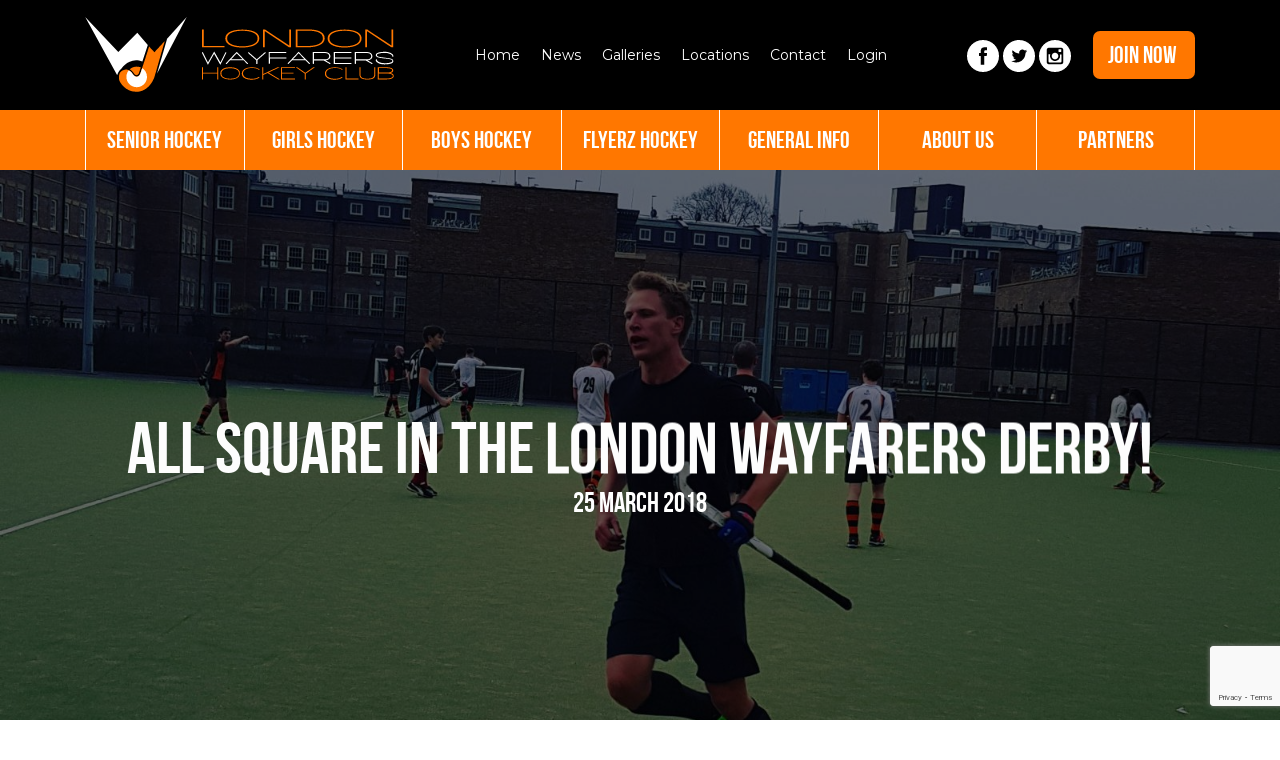

--- FILE ---
content_type: text/html; charset=UTF-8
request_url: https://www.londonwayfarers.com/news-post/square-london-wayfarers-derby/
body_size: 10114
content:

<!doctype html>
<html lang="en-GB">
  <head>
  <!-- Start cookieyes banner --> <script id="cookieyes" type="text/javascript" src="https://cdn-cookieyes.com/client_data/585adcd77439a01fb29196e7/script.js"></script> <!-- End cookieyes banner -->
  <meta charset="utf-8">
  <meta http-equiv="x-ua-compatible" content="ie=edge">
  <meta name="viewport" content="width=device-width, initial-scale=1">
  <meta name='robots' content='index, follow, max-image-preview:large, max-snippet:-1, max-video-preview:-1' />
	<style>img:is([sizes="auto" i], [sizes^="auto," i]) { contain-intrinsic-size: 3000px 1500px }</style>
	
	<!-- This site is optimized with the Yoast SEO plugin v26.7 - https://yoast.com/wordpress/plugins/seo/ -->
	<title>All Square in the London Wayfarers Derby! - London Wayfarers Hockey Club</title>
	<link rel="canonical" href="https://www.londonwayfarers.com/news-post/square-london-wayfarers-derby/" />
	<meta property="og:locale" content="en_GB" />
	<meta property="og:type" content="article" />
	<meta property="og:title" content="All Square in the London Wayfarers Derby! - London Wayfarers Hockey Club" />
	<meta property="og:description" content="It finished one-a-piece in the second episode of Outlaws v Pirates in an eventful game at Kennington. The Outlaws went &hellip;" />
	<meta property="og:url" content="https://www.londonwayfarers.com/news-post/square-london-wayfarers-derby/" />
	<meta property="og:site_name" content="London Wayfarers Hockey Club" />
	<meta property="article:publisher" content="https://www.facebook.com/LondonWayfarers/" />
	<meta property="article:modified_time" content="2018-03-25T20:21:12+00:00" />
	<meta property="og:image" content="https://cdn.londonwayfarers.com/media/20200229182245/IMG_20180324_174005_646.jpg" />
	<meta property="og:image:width" content="2268" />
	<meta property="og:image:height" content="2268" />
	<meta property="og:image:type" content="image/jpeg" />
	<meta name="twitter:card" content="summary_large_image" />
	<meta name="twitter:site" content="@LdnWayfarersHC" />
	<meta name="twitter:label1" content="Estimated reading time" />
	<meta name="twitter:data1" content="1 minute" />
	<script type="application/ld+json" class="yoast-schema-graph">{"@context":"https://schema.org","@graph":[{"@type":"WebPage","@id":"https://www.londonwayfarers.com/news-post/square-london-wayfarers-derby/","url":"https://www.londonwayfarers.com/news-post/square-london-wayfarers-derby/","name":"All Square in the London Wayfarers Derby! - London Wayfarers Hockey Club","isPartOf":{"@id":"https://www.londonwayfarers.com/#website"},"primaryImageOfPage":{"@id":"https://www.londonwayfarers.com/news-post/square-london-wayfarers-derby/#primaryimage"},"image":{"@id":"https://www.londonwayfarers.com/news-post/square-london-wayfarers-derby/#primaryimage"},"thumbnailUrl":"https://cdn.londonwayfarers.com/media/20200229182245/IMG_20180324_174005_646.jpg","datePublished":"2018-03-25T20:20:07+00:00","dateModified":"2018-03-25T20:21:12+00:00","breadcrumb":{"@id":"https://www.londonwayfarers.com/news-post/square-london-wayfarers-derby/#breadcrumb"},"inLanguage":"en-GB","potentialAction":[{"@type":"ReadAction","target":["https://www.londonwayfarers.com/news-post/square-london-wayfarers-derby/"]}]},{"@type":"ImageObject","inLanguage":"en-GB","@id":"https://www.londonwayfarers.com/news-post/square-london-wayfarers-derby/#primaryimage","url":"https://cdn.londonwayfarers.com/media/20200229182245/IMG_20180324_174005_646.jpg","contentUrl":"https://cdn.londonwayfarers.com/media/20200229182245/IMG_20180324_174005_646.jpg","width":2268,"height":2268},{"@type":"BreadcrumbList","@id":"https://www.londonwayfarers.com/news-post/square-london-wayfarers-derby/#breadcrumb","itemListElement":[{"@type":"ListItem","position":1,"name":"Home","item":"https://www.londonwayfarers.com/"},{"@type":"ListItem","position":2,"name":"All Square in the London Wayfarers Derby!"}]},{"@type":"WebSite","@id":"https://www.londonwayfarers.com/#website","url":"https://www.londonwayfarers.com/","name":"London Wayfarers Hockey Club","description":"Hockey Club in London","publisher":{"@id":"https://www.londonwayfarers.com/#organization"},"potentialAction":[{"@type":"SearchAction","target":{"@type":"EntryPoint","urlTemplate":"https://www.londonwayfarers.com/search/{search_term_string}"},"query-input":{"@type":"PropertyValueSpecification","valueRequired":true,"valueName":"search_term_string"}}],"inLanguage":"en-GB"},{"@type":"Organization","@id":"https://www.londonwayfarers.com/#organization","name":"London Wayfarers Hockey Club","url":"https://www.londonwayfarers.com/","logo":{"@type":"ImageObject","inLanguage":"en-GB","@id":"https://www.londonwayfarers.com/#/schema/logo/image/","url":"https://cdn.londonwayfarers.com/media/20200229182431/ways_black.jpg","contentUrl":"https://cdn.londonwayfarers.com/media/20200229182431/ways_black.jpg","width":379,"height":446,"caption":"London Wayfarers Hockey Club"},"image":{"@id":"https://www.londonwayfarers.com/#/schema/logo/image/"},"sameAs":["https://www.facebook.com/LondonWayfarers/","https://x.com/LdnWayfarersHC","https://www.instagram.com/londonwayfarers/"]}]}</script>
	<!-- / Yoast SEO plugin. -->


<link rel='dns-prefetch' href='//kit.fontawesome.com' />
<link rel='dns-prefetch' href='//fonts.googleapis.com' />
<link rel="stylesheet" href="/wp-content/plugins/litespeed-cache/assets/css/litespeed-dummy.css?ver=6.8.3">
<link rel="stylesheet" href="/wp-content/plugins/instagram-feed/css/sbi-styles.min.css?ver=6.10.0">
<link rel="stylesheet" href="/wp-includes/css/dist/block-library/style.min.css?ver=6.8.3">
<style id='classic-theme-styles-inline-css' type='text/css'>
/*! This file is auto-generated */
.wp-block-button__link{color:#fff;background-color:#32373c;border-radius:9999px;box-shadow:none;text-decoration:none;padding:calc(.667em + 2px) calc(1.333em + 2px);font-size:1.125em}.wp-block-file__button{background:#32373c;color:#fff;text-decoration:none}
</style>
<style id='safe-svg-svg-icon-style-inline-css' type='text/css'>
.safe-svg-cover{text-align:center}.safe-svg-cover .safe-svg-inside{display:inline-block;max-width:100%}.safe-svg-cover svg{fill:currentColor;height:100%;max-height:100%;max-width:100%;width:100%}

</style>
<style id='global-styles-inline-css' type='text/css'>
:root{--wp--preset--aspect-ratio--square: 1;--wp--preset--aspect-ratio--4-3: 4/3;--wp--preset--aspect-ratio--3-4: 3/4;--wp--preset--aspect-ratio--3-2: 3/2;--wp--preset--aspect-ratio--2-3: 2/3;--wp--preset--aspect-ratio--16-9: 16/9;--wp--preset--aspect-ratio--9-16: 9/16;--wp--preset--color--black: #000000;--wp--preset--color--cyan-bluish-gray: #abb8c3;--wp--preset--color--white: #ffffff;--wp--preset--color--pale-pink: #f78da7;--wp--preset--color--vivid-red: #cf2e2e;--wp--preset--color--luminous-vivid-orange: #ff6900;--wp--preset--color--luminous-vivid-amber: #fcb900;--wp--preset--color--light-green-cyan: #7bdcb5;--wp--preset--color--vivid-green-cyan: #00d084;--wp--preset--color--pale-cyan-blue: #8ed1fc;--wp--preset--color--vivid-cyan-blue: #0693e3;--wp--preset--color--vivid-purple: #9b51e0;--wp--preset--gradient--vivid-cyan-blue-to-vivid-purple: linear-gradient(135deg,rgba(6,147,227,1) 0%,rgb(155,81,224) 100%);--wp--preset--gradient--light-green-cyan-to-vivid-green-cyan: linear-gradient(135deg,rgb(122,220,180) 0%,rgb(0,208,130) 100%);--wp--preset--gradient--luminous-vivid-amber-to-luminous-vivid-orange: linear-gradient(135deg,rgba(252,185,0,1) 0%,rgba(255,105,0,1) 100%);--wp--preset--gradient--luminous-vivid-orange-to-vivid-red: linear-gradient(135deg,rgba(255,105,0,1) 0%,rgb(207,46,46) 100%);--wp--preset--gradient--very-light-gray-to-cyan-bluish-gray: linear-gradient(135deg,rgb(238,238,238) 0%,rgb(169,184,195) 100%);--wp--preset--gradient--cool-to-warm-spectrum: linear-gradient(135deg,rgb(74,234,220) 0%,rgb(151,120,209) 20%,rgb(207,42,186) 40%,rgb(238,44,130) 60%,rgb(251,105,98) 80%,rgb(254,248,76) 100%);--wp--preset--gradient--blush-light-purple: linear-gradient(135deg,rgb(255,206,236) 0%,rgb(152,150,240) 100%);--wp--preset--gradient--blush-bordeaux: linear-gradient(135deg,rgb(254,205,165) 0%,rgb(254,45,45) 50%,rgb(107,0,62) 100%);--wp--preset--gradient--luminous-dusk: linear-gradient(135deg,rgb(255,203,112) 0%,rgb(199,81,192) 50%,rgb(65,88,208) 100%);--wp--preset--gradient--pale-ocean: linear-gradient(135deg,rgb(255,245,203) 0%,rgb(182,227,212) 50%,rgb(51,167,181) 100%);--wp--preset--gradient--electric-grass: linear-gradient(135deg,rgb(202,248,128) 0%,rgb(113,206,126) 100%);--wp--preset--gradient--midnight: linear-gradient(135deg,rgb(2,3,129) 0%,rgb(40,116,252) 100%);--wp--preset--font-size--small: 13px;--wp--preset--font-size--medium: 20px;--wp--preset--font-size--large: 36px;--wp--preset--font-size--x-large: 42px;--wp--preset--spacing--20: 0.44rem;--wp--preset--spacing--30: 0.67rem;--wp--preset--spacing--40: 1rem;--wp--preset--spacing--50: 1.5rem;--wp--preset--spacing--60: 2.25rem;--wp--preset--spacing--70: 3.38rem;--wp--preset--spacing--80: 5.06rem;--wp--preset--shadow--natural: 6px 6px 9px rgba(0, 0, 0, 0.2);--wp--preset--shadow--deep: 12px 12px 50px rgba(0, 0, 0, 0.4);--wp--preset--shadow--sharp: 6px 6px 0px rgba(0, 0, 0, 0.2);--wp--preset--shadow--outlined: 6px 6px 0px -3px rgba(255, 255, 255, 1), 6px 6px rgba(0, 0, 0, 1);--wp--preset--shadow--crisp: 6px 6px 0px rgba(0, 0, 0, 1);}:where(.is-layout-flex){gap: 0.5em;}:where(.is-layout-grid){gap: 0.5em;}body .is-layout-flex{display: flex;}.is-layout-flex{flex-wrap: wrap;align-items: center;}.is-layout-flex > :is(*, div){margin: 0;}body .is-layout-grid{display: grid;}.is-layout-grid > :is(*, div){margin: 0;}:where(.wp-block-columns.is-layout-flex){gap: 2em;}:where(.wp-block-columns.is-layout-grid){gap: 2em;}:where(.wp-block-post-template.is-layout-flex){gap: 1.25em;}:where(.wp-block-post-template.is-layout-grid){gap: 1.25em;}.has-black-color{color: var(--wp--preset--color--black) !important;}.has-cyan-bluish-gray-color{color: var(--wp--preset--color--cyan-bluish-gray) !important;}.has-white-color{color: var(--wp--preset--color--white) !important;}.has-pale-pink-color{color: var(--wp--preset--color--pale-pink) !important;}.has-vivid-red-color{color: var(--wp--preset--color--vivid-red) !important;}.has-luminous-vivid-orange-color{color: var(--wp--preset--color--luminous-vivid-orange) !important;}.has-luminous-vivid-amber-color{color: var(--wp--preset--color--luminous-vivid-amber) !important;}.has-light-green-cyan-color{color: var(--wp--preset--color--light-green-cyan) !important;}.has-vivid-green-cyan-color{color: var(--wp--preset--color--vivid-green-cyan) !important;}.has-pale-cyan-blue-color{color: var(--wp--preset--color--pale-cyan-blue) !important;}.has-vivid-cyan-blue-color{color: var(--wp--preset--color--vivid-cyan-blue) !important;}.has-vivid-purple-color{color: var(--wp--preset--color--vivid-purple) !important;}.has-black-background-color{background-color: var(--wp--preset--color--black) !important;}.has-cyan-bluish-gray-background-color{background-color: var(--wp--preset--color--cyan-bluish-gray) !important;}.has-white-background-color{background-color: var(--wp--preset--color--white) !important;}.has-pale-pink-background-color{background-color: var(--wp--preset--color--pale-pink) !important;}.has-vivid-red-background-color{background-color: var(--wp--preset--color--vivid-red) !important;}.has-luminous-vivid-orange-background-color{background-color: var(--wp--preset--color--luminous-vivid-orange) !important;}.has-luminous-vivid-amber-background-color{background-color: var(--wp--preset--color--luminous-vivid-amber) !important;}.has-light-green-cyan-background-color{background-color: var(--wp--preset--color--light-green-cyan) !important;}.has-vivid-green-cyan-background-color{background-color: var(--wp--preset--color--vivid-green-cyan) !important;}.has-pale-cyan-blue-background-color{background-color: var(--wp--preset--color--pale-cyan-blue) !important;}.has-vivid-cyan-blue-background-color{background-color: var(--wp--preset--color--vivid-cyan-blue) !important;}.has-vivid-purple-background-color{background-color: var(--wp--preset--color--vivid-purple) !important;}.has-black-border-color{border-color: var(--wp--preset--color--black) !important;}.has-cyan-bluish-gray-border-color{border-color: var(--wp--preset--color--cyan-bluish-gray) !important;}.has-white-border-color{border-color: var(--wp--preset--color--white) !important;}.has-pale-pink-border-color{border-color: var(--wp--preset--color--pale-pink) !important;}.has-vivid-red-border-color{border-color: var(--wp--preset--color--vivid-red) !important;}.has-luminous-vivid-orange-border-color{border-color: var(--wp--preset--color--luminous-vivid-orange) !important;}.has-luminous-vivid-amber-border-color{border-color: var(--wp--preset--color--luminous-vivid-amber) !important;}.has-light-green-cyan-border-color{border-color: var(--wp--preset--color--light-green-cyan) !important;}.has-vivid-green-cyan-border-color{border-color: var(--wp--preset--color--vivid-green-cyan) !important;}.has-pale-cyan-blue-border-color{border-color: var(--wp--preset--color--pale-cyan-blue) !important;}.has-vivid-cyan-blue-border-color{border-color: var(--wp--preset--color--vivid-cyan-blue) !important;}.has-vivid-purple-border-color{border-color: var(--wp--preset--color--vivid-purple) !important;}.has-vivid-cyan-blue-to-vivid-purple-gradient-background{background: var(--wp--preset--gradient--vivid-cyan-blue-to-vivid-purple) !important;}.has-light-green-cyan-to-vivid-green-cyan-gradient-background{background: var(--wp--preset--gradient--light-green-cyan-to-vivid-green-cyan) !important;}.has-luminous-vivid-amber-to-luminous-vivid-orange-gradient-background{background: var(--wp--preset--gradient--luminous-vivid-amber-to-luminous-vivid-orange) !important;}.has-luminous-vivid-orange-to-vivid-red-gradient-background{background: var(--wp--preset--gradient--luminous-vivid-orange-to-vivid-red) !important;}.has-very-light-gray-to-cyan-bluish-gray-gradient-background{background: var(--wp--preset--gradient--very-light-gray-to-cyan-bluish-gray) !important;}.has-cool-to-warm-spectrum-gradient-background{background: var(--wp--preset--gradient--cool-to-warm-spectrum) !important;}.has-blush-light-purple-gradient-background{background: var(--wp--preset--gradient--blush-light-purple) !important;}.has-blush-bordeaux-gradient-background{background: var(--wp--preset--gradient--blush-bordeaux) !important;}.has-luminous-dusk-gradient-background{background: var(--wp--preset--gradient--luminous-dusk) !important;}.has-pale-ocean-gradient-background{background: var(--wp--preset--gradient--pale-ocean) !important;}.has-electric-grass-gradient-background{background: var(--wp--preset--gradient--electric-grass) !important;}.has-midnight-gradient-background{background: var(--wp--preset--gradient--midnight) !important;}.has-small-font-size{font-size: var(--wp--preset--font-size--small) !important;}.has-medium-font-size{font-size: var(--wp--preset--font-size--medium) !important;}.has-large-font-size{font-size: var(--wp--preset--font-size--large) !important;}.has-x-large-font-size{font-size: var(--wp--preset--font-size--x-large) !important;}
:where(.wp-block-post-template.is-layout-flex){gap: 1.25em;}:where(.wp-block-post-template.is-layout-grid){gap: 1.25em;}
:where(.wp-block-columns.is-layout-flex){gap: 2em;}:where(.wp-block-columns.is-layout-grid){gap: 2em;}
:root :where(.wp-block-pullquote){font-size: 1.5em;line-height: 1.6;}
</style>
<link rel="stylesheet" href="/wp-content/plugins/contact-form-7/includes/css/styles.css?ver=6.1.4">
<link rel="stylesheet" href="/wp-content/themes/qpid-wp-london-wayfarers-hockey-club/dist/styles/main.css?ver=1.00">
<link rel="stylesheet" href="//fonts.googleapis.com/css?family=Montserrat:400,700&#038;display=swap">
<script type="text/javascript" src="/wp-includes/js/jquery/jquery.min.js?ver=3.7.1" id="jquery-core-js"></script>
<script type="text/javascript" src="/wp-includes/js/jquery/jquery-migrate.min.js?ver=3.4.1" id="jquery-migrate-js"></script>
<!-- Google Tag Manager -->
<noscript><iframe src="https://www.googletagmanager.com/ns.html?id=GTM-P5DDR6C"
height="0" width="0" style="display:none;visibility:hidden"></iframe></noscript>
<script>(function(w,d,s,l,i){w[l]=w[l]||[];w[l].push({'gtm.start':
new Date().getTime(),event:'gtm.js'});var f=d.getElementsByTagName(s)[0],
j=d.createElement(s),dl=l!='dataLayer'?'&l='+l:'';j.async=true;j.src=
'https://www.googletagmanager.com/gtm.js?id='+i+dl;f.parentNode.insertBefore(j,f);
})(window,document,'script','dataLayer','GTM-P5DDR6C');</script>
<!-- End Google Tag Manager --><!-- Instagram Feed CSS -->
<style type="text/css">
#sb_instagram #sbi_load{padding:25px 0 30px !important;}
</style>
  <script>document.documentElement.className += " js";</script>
</head>
  <body class="wp-singular news-template-default single single-news postid-2581 wp-theme-qpid-wp-london-wayfarers-hockey-club square-london-wayfarers-derby">
    <!--[if IE]>
      <div class="alert alert-warning">
        You are using an <strong>outdated</strong> browser. Please <a href="http://browsehappy.com/">upgrade your browser</a> to improve your experience.      </div>
    <![endif]-->
    <header>
	<div class="lw-mobile-nav">
		<div class="nav-collapse">
			<ul id="menu-mobile-menu" class="menu"><li class="menu-item menu-home"><a href="https://www.londonwayfarers.com/">Home</a></li>
<li class="menu-item menu-news"><a href="https://www.londonwayfarers.com/news/">News</a></li>
<li class="menu-item menu-galleries"><a href="https://www.londonwayfarers.com/galleries/">Galleries</a></li>
<li class="menu-item menu-locations"><a href="https://www.londonwayfarers.com/locations/">Locations</a></li>
<li class="menu-item menu-contact"><a href="https://www.londonwayfarers.com/contact/">Contact</a></li>
<li class="menu-item menu-login"><a href="https://londonwayfarers.clubbuzz.co.uk/login">Login</a></li>
</ul>		</div>
	</div>
	<div class="lw-header-top">
		<div class="container clearfix">
			<div class="lw-header-top-logo">
				<a href="https://www.londonwayfarers.com/">
					<img src="https://www.londonwayfarers.com/wp-content/themes/qpid-wp-london-wayfarers-hockey-club/dist/images/lw-logo.svg" class="lw-logo-large" height="75">
					<img src="https://www.londonwayfarers.com/wp-content/themes/qpid-wp-london-wayfarers-hockey-club/dist/images/lw-logo-small.svg" class="lw-logo-small" height="48">
				</a>
			</div>
			<div class="lw-header-top-nav clearfix">
				<div class="lw-header-top-links">
					<nav>
					<ul id="menu-top-menu" class="nav"><li class="menu-item menu-home"><a href="https://www.londonwayfarers.com/">Home</a></li>
<li class="menu-item menu-news"><a href="https://www.londonwayfarers.com/news/">News</a></li>
<li class="menu-item menu-galleries"><a href="https://www.londonwayfarers.com/galleries/">Galleries</a></li>
<li class="menu-item menu-locations"><a href="https://www.londonwayfarers.com/locations/">Locations</a></li>
<li class="menu-item menu-contact"><a href="https://www.londonwayfarers.com/contact/">Contact</a></li>
<li class="menu-item menu-login"><a target="_blank" href="https://londonwayfarers.clubbuzz.co.uk/login">Login</a></li>
</ul>					</nav>
				</div>
			</div>
			<div class="lw-header-social-and-join">
				<div class="lw-header-top-social-icons">
					<a href="https://www.facebook.com/LondonWayfarers/" target="_blank"><img src="https://www.londonwayfarers.com/wp-content/themes/qpid-wp-london-wayfarers-hockey-club/dist/images/lw-facebook-icon.svg" width="32" height="32"></a>
					<a href="https://twitter.com/LondonWayfarers" target="_blank"><img src="https://www.londonwayfarers.com/wp-content/themes/qpid-wp-london-wayfarers-hockey-club/dist/images/lw-twitter-icon.svg" width="32" height="32"></a>
					<a href="https://www.instagram.com/londonwayfarers/" target="_blank"><img src="https://www.londonwayfarers.com/wp-content/themes/qpid-wp-london-wayfarers-hockey-club/dist/images/lw-instagram-icon.svg" width="32" height="32"></a>
				</div>
				<div class="lw-header-top-joinnow-button">
					<a href="https://www.londonwayfarers.com/join">
						Join now
					</a>
				</div>
				<a class="lw-nav-toggle" aria-hidden="true"></a>
			</div>
		</div>
	</div>
	<div class="lw-header-bottom">
		<div class="container">
			<div class="lw-primary-menu-container">
				<nav id="primary-nav" class="nav-primary">
					<ul id="menu-main-menu" class="nav"><li class="menu-item menu-item-has-children menu-senior-hockey"><a href="https://www.londonwayfarers.com/senior-hockey/">Senior Hockey</a>
<ul class="sub-menu">
	<li class="menu-item menu-men-1s"><a href="https://www.londonwayfarers.com/men/men-1s/">Men 1s</a></li>
	<li class="menu-item menu-men-2s"><a href="https://www.londonwayfarers.com/men/men-2s/">Men 2s</a></li>
	<li class="menu-item menu-men-3s"><a href="https://www.londonwayfarers.com/men/men-3s/">Men 3s</a></li>
	<li class="menu-item menu-vikings"><a href="https://www.londonwayfarers.com/men/vikings/">Vikings</a></li>
	<li class="menu-item menu-knights"><a href="https://www.londonwayfarers.com/men/knights/">Knights</a></li>
	<li class="menu-item menu-outlaws"><a href="https://www.londonwayfarers.com/men/outlaws/">Outlaws</a></li>
	<li class="menu-item menu-pirates"><a href="https://www.londonwayfarers.com/men/pirates/">Pirates</a></li>
	<li class="menu-item menu-barbarians"><a href="https://www.londonwayfarers.com/men/barbarians/">Barbarians</a></li>
	<li class="menu-item menu-womens-1s"><a href="https://www.londonwayfarers.com/ladies/womens-1s/">Women’s 1s</a></li>
	<li class="menu-item menu-womens-2s"><a href="https://www.londonwayfarers.com/ladies/womens-2s/">Women’s 2s</a></li>
	<li class="menu-item menu-womens-3s"><a href="https://www.londonwayfarers.com/ladies/womens-3s/">Women’s 3s</a></li>
	<li class="menu-item menu-womens-4s"><a href="https://www.londonwayfarers.com/ladies/womens-4s/">Women’s 4s</a></li>
	<li class="menu-item menu-womens-5s"><a href="https://www.londonwayfarers.com/ladies/ladies-5s/">Women’s 5s</a></li>
	<li class="menu-item menu-jaguars"><a href="https://www.londonwayfarers.com/ladies/jaguars/">Jaguars</a></li>
	<li class="menu-item menu-foxes"><a href="https://www.londonwayfarers.com/ladies/foxes/">Foxes</a></li>
	<li class="menu-item menu-eagles"><a href="https://www.londonwayfarers.com/ladies/eagles/">Eagles</a></li>
	<li class="menu-item menu-wolves"><a href="https://www.londonwayfarers.com/ladies/wolves/">Wolves</a></li>
	<li class="menu-item menu-mixed-team"><a href="https://www.londonwayfarers.com/mixed/mixed-team/">Mixed Team</a></li>
	<li class="menu-item menu-summer-hockey"><a href="https://www.londonwayfarers.com/members-info/summer-hockey/">Summer Hockey</a></li>
	<li class="menu-item menu-men-summer-1"><a href="https://www.londonwayfarers.com/men/men-summer-1/">Men Summer 1</a></li>
	<li class="menu-item menu-gk-academy"><a href="https://www.londonwayfarers.com/senior-goalkeeper-academy/">GK Academy</a></li>
	<li class="menu-item menu-back-to-hockey"><a href="https://www.londonwayfarers.com/members-info/back-to-hockey/">Back To Hockey</a></li>
</ul>
</li>
<li class="menu-item menu-item-has-children menu-girls-hockey"><a href="https://www.londonwayfarers.com/girls-hockey/">Girls Hockey</a>
<ul class="sub-menu">
	<li class="menu-item menu-girls-u16a"><a href="https://www.londonwayfarers.com/girls-hockey/girls-u16a/">Girls U16A</a></li>
	<li class="menu-item menu-girls-u16b"><a href="https://www.londonwayfarers.com/girls-hockey/girls-u16b/">Girls U16B</a></li>
	<li class="menu-item menu-girls-u14-a"><a href="https://www.londonwayfarers.com/girls-hockey/girls-u14a/">Girls U14 A</a></li>
	<li class="menu-item menu-girls-u14-b"><a href="https://www.londonwayfarers.com/girls-hockey/girls-u14b/">Girls U14 B</a></li>
	<li class="menu-item menu-girls-u14-c"><a href="https://www.londonwayfarers.com/girls-hockey/girls-u14c/">Girls U14 C</a></li>
	<li class="menu-item menu-girls-u14-black"><a href="https://www.londonwayfarers.com/girls-hockey/girls-u14d/">Girls U14 Black</a></li>
	<li class="menu-item menu-girls-u14-orange"><a href="https://www.londonwayfarers.com/girls-hockey/girls-u14e/">Girls U14 Orange</a></li>
	<li class="menu-item menu-girls-u14-white"><a href="https://www.londonwayfarers.com/girls-hockey/girls-u14f/">Girls U14 White</a></li>
	<li class="menu-item menu-girls-u12a"><a href="https://www.londonwayfarers.com/girls-hockey/girls-u12a/">Girls U12A</a></li>
	<li class="menu-item menu-girls-u12-7s"><a href="https://www.londonwayfarers.com/girls-hockey/girls-u12b-7s/">Girls U12 7s</a></li>
	<li class="menu-item menu-girls-u16-c"><a href="https://www.londonwayfarers.com/girls-hockey/girls-u12c-7s/">Girls U16 C</a></li>
	<li class="menu-item menu-girls-u16-d"><a href="https://www.londonwayfarers.com/girls-hockey/girls-u12d-7s/">Girls U16 D</a></li>
	<li class="menu-item menu-girls-u16-orange"><a href="https://www.londonwayfarers.com/?page_id=1958">Girls U16 Orange</a></li>
	<li class="menu-item menu-girls-u18"><a href="https://www.londonwayfarers.com/girls-hockey/girls-u12f-7s/">Girls U18</a></li>
	<li class="menu-item menu-girls-u11a"><a href="https://www.londonwayfarers.com/girls-hockey/girls-u11a/">Girls U11A</a></li>
	<li class="menu-item menu-girls-u11-7s"><a href="https://www.londonwayfarers.com/girls-hockey/girls-u11b-7s/">Girls U11 7s</a></li>
	<li class="menu-item menu-girls-u10-7s"><a href="https://www.londonwayfarers.com/girls-hockey/girls-u10a-7s/">Girls U10 7s</a></li>
	<li class="menu-item menu-girls-u9-7s"><a href="https://www.londonwayfarers.com/girls-hockey/girls-u9a-7s/">Girls U9 7s</a></li>
	<li class="menu-item menu-mixed-u8-7s"><a href="https://www.londonwayfarers.com/mixed-u8-7s/">Mixed U8 7s</a></li>
	<li class="menu-item menu-minis"><a href="https://www.londonwayfarers.com/minis/">Minis</a></li>
	<li class="menu-item menu-junior-gk-academy"><a href="https://www.londonwayfarers.com/junior-goalkeeper-academy/">Junior GK Academy</a></li>
	<li class="menu-item menu-junior-hockey-camps"><a href="https://www.londonwayfarers.com/members-info/junior-hockey-camps/">Junior Hockey Camps</a></li>
</ul>
</li>
<li class="menu-item menu-item-has-children menu-boys-hockey"><a href="https://www.londonwayfarers.com/boys-hockey/">Boys Hockey</a>
<ul class="sub-menu">
	<li class="menu-item menu-boys-u18a"><a href="https://www.londonwayfarers.com/boys-hockey/boys-u18a/">Boys U18A</a></li>
	<li class="menu-item menu-boys-u16a"><a href="https://www.londonwayfarers.com/boys-hockey/boys-u16a/">Boys U16A</a></li>
	<li class="menu-item menu-boys-u16b"><a href="https://www.londonwayfarers.com/boys-hockey/boys-u16b/">Boys U16B</a></li>
	<li class="menu-item menu-boys-u14a"><a href="https://www.londonwayfarers.com/boys-hockey/boys-u14a/">Boys U14A</a></li>
	<li class="menu-item menu-boys-u14b"><a href="https://www.londonwayfarers.com/boys-hockey/boys-u14b/">Boys U14B</a></li>
	<li class="menu-item menu-boys-u14-sharks"><a href="https://www.londonwayfarers.com/boys-hockey/boys-u14c/">Boys U14 Sharks</a></li>
	<li class="menu-item menu-boys-u12a"><a href="https://www.londonwayfarers.com/boys-hockey/boys-u12a/">Boys U12A</a></li>
	<li class="menu-item menu-boys-u12-7s"><a href="https://www.londonwayfarers.com/boys-hockey/boys-u12b-7s/">Boys U12 7s</a></li>
	<li class="menu-item menu-boys-u18b"><a href="https://www.londonwayfarers.com/boys-hockey/boys-u12c-7s/">Boys U18B</a></li>
	<li class="menu-item menu-boys-u10-7s"><a href="https://www.londonwayfarers.com/boys-hockey/boys-u10a-7s/">Boys U10 7s</a></li>
	<li class="menu-item menu-boys-u16c"><a href="https://www.londonwayfarers.com/boys-hockey/boys-u10b-7s/">Boys U16C</a></li>
	<li class="menu-item menu-mixed-u8-7s"><a href="https://www.londonwayfarers.com/mixed-u8-7s/">Mixed U8 7s</a></li>
	<li class="menu-item menu-minis"><a href="https://www.londonwayfarers.com/minis/">Minis</a></li>
	<li class="menu-item menu-junior-gk-academy"><a href="https://www.londonwayfarers.com/junior-goalkeeper-academy/">Junior GK Academy</a></li>
	<li class="menu-item menu-junior-hockey-camps"><a href="https://www.londonwayfarers.com/members-info/junior-hockey-camps/">Junior Hockey Camps</a></li>
</ul>
</li>
<li class="menu-item menu-item-has-children menu-flyerz-hockey"><a href="https://www.londonwayfarers.com/members-info/flyerz-hockey/">Flyerz Hockey</a>
<ul class="sub-menu">
	<li class="menu-item menu-what-is-flyerz-hockey"><a href="https://www.londonwayfarers.com/members-info/flyerz-hockey/what-is-flyerz-hockey/">What is Flyerz Hockey</a></li>
	<li class="menu-item menu-where-is-flyerz-hockey"><a href="https://www.londonwayfarers.com/members-info/flyerz-hockey/how-to-get-involved/">Where is Flyerz Hockey</a></li>
	<li class="menu-item menu-flyerz-in-action"><a href="https://www.londonwayfarers.com/members-info/flyerz-hockey/flyerz-in-action/">Flyerz in Action</a></li>
	<li class="menu-item menu-flyerz-outreach"><a href="https://www.londonwayfarers.com/members-info/flyerz-hockey/flyerz-outreach-programme/">FLYERZ OUTREACH</a></li>
	<li class="menu-item menu-flyerz-partners"><a href="https://www.londonwayfarers.com/members-info/flyerz-hockey/flyerz-partners/">Flyerz Partners</a></li>
	<li class="menu-item menu-testimonials"><a href="https://www.londonwayfarers.com/members-info/flyerz-hockey/testimonials/">Testimonials</a></li>
	<li class="menu-item menu-how-to-join-flyerz"><a href="https://www.londonwayfarers.com/join-the-club/how-to-join-flyerz/">How to Join Flyerz</a></li>
</ul>
</li>
<li class="menu-item menu-item-has-children menu-general-info"><a href="https://www.londonwayfarers.com/members-info/">General Info</a>
<ul class="sub-menu">
	<li class="menu-item menu-membership-fees"><a href="https://www.londonwayfarers.com/members-info/membership-fees/">Membership Fees</a></li>
	<li class="menu-item menu-training"><a href="https://www.londonwayfarers.com/members-info/training/">Training</a></li>
	<li class="menu-item menu-playing-kit"><a href="https://www.londonwayfarers.com/members-info/playing-kit/">Playing Kit</a></li>
	<li class="menu-item menu-flyerz-hockey"><a href="https://www.londonwayfarers.com/members-info/flyerz-hockey/">Flyerz Hockey</a></li>
	<li class="menu-item menu-back-to-hockey"><a href="https://www.londonwayfarers.com/members-info/back-to-hockey/">Back To Hockey</a></li>
	<li class="menu-item menu-junior-hockey-camps"><a href="https://www.londonwayfarers.com/members-info/junior-hockey-camps/">Junior Hockey Camps</a></li>
	<li class="menu-item menu-junior-section"><a href="https://www.londonwayfarers.com/members-info/junior-section-overview/">Junior Section</a></li>
	<li class="menu-item menu-goalkeeper-academy"><a href="https://www.londonwayfarers.com/members-info/goalkeeper-academy/">Goalkeeper Academy</a></li>
	<li class="menu-item menu-summer-hockey"><a href="https://www.londonwayfarers.com/members-info/summer-hockey/">Summer Hockey</a></li>
	<li class="menu-item menu-umpiring"><a href="https://www.londonwayfarers.com/members-info/umpiring/">Umpiring</a></li>
	<li class="menu-item menu-volunteering"><a href="https://www.londonwayfarers.com/members-info/volunteering/">Volunteering</a></li>
	<li class="menu-item menu-coaching-jobs"><a href="https://www.londonwayfarers.com/about-us/coaching-jobs/">Coaching Jobs</a></li>
	<li class="menu-item menu-welfare-safeguarding"><a href="https://www.londonwayfarers.com/members-info/welfare-and-safeguarding/">Welfare &#038; Safeguarding</a></li>
	<li class="menu-item menu-policies-guidelines"><a href="https://www.londonwayfarers.com/members-info/policies-and-guidelines/">Policies &#038; Guidelines</a></li>
</ul>
</li>
<li class="menu-item menu-item-has-children menu-about-us"><a href="https://www.londonwayfarers.com/about-us/">About Us</a>
<ul class="sub-menu">
	<li class="menu-item menu-club-management"><a href="https://www.londonwayfarers.com/about-us/club-management/">Club Management</a></li>
	<li class="menu-item menu-our-social-side"><a href="https://www.londonwayfarers.com/about-us/our-social-side/">Our Social Side</a></li>
	<li class="menu-item menu-history"><a href="https://www.londonwayfarers.com/about-us/history/">History</a></li>
	<li class="menu-item menu-alumni"><a href="https://www.londonwayfarers.com/about-us/alumni/">Alumni</a></li>
	<li class="menu-item menu-club-honours"><a href="https://www.londonwayfarers.com/about-us/club-honours/">Club Honours</a></li>
	<li class="menu-item menu-club-awards"><a href="https://www.londonwayfarers.com/about-us/club-awards/">Club Awards</a></li>
	<li class="menu-item menu-club-constitution"><a target="_blank" href="https://cdn.londonwayfarers.com/media/20250603102319/LWHC-Constitution-v6-May-25.pdf">Club Constitution</a></li>
	<li class="menu-item menu-club-strategy"><a href="https://www.londonwayfarers.com/about-us/club-strategy/">Club Strategy</a></li>
	<li class="menu-item menu-faqs"><a href="https://www.londonwayfarers.com/about-us/faqs/">FAQs</a></li>
	<li class="menu-item menu-agm_2025"><a href="https://cdn.londonwayfarers.com/media/20250603102319/LWHC_2025_AGM-Presentation-final.pdf">AGM_2025</a></li>
</ul>
</li>
<li class="menu-item menu-item-has-children menu-partners"><a href="https://www.londonwayfarers.com/partners/">Partners</a>
<ul class="sub-menu">
	<li class="menu-item menu-integrated-physical-medicine"><a href="https://www.londonwayfarers.com/integrated-physical-medicine/">Integrated Physical Medicine</a></li>
	<li class="menu-item menu-metamorphosis-orthodontics"><a href="https://www.londonwayfarers.com/partners/metamorphosis-orthodontics/">Metamorphosis Orthodontics</a></li>
</ul>
</li>
</ul>				</nav>
			</div>
		</div>
		<div class="lw-mobile-menu-container">
			<ul id="menu-mobile-main-menu" class="slimmenu"><li class="menu-item menu-home"><a href="https://www.londonwayfarers.com/">Home</a></li>
<li class="menu-item menu-item-has-children menu-senior-hockey"><a href="https://www.londonwayfarers.com/senior-hockey/">Senior Hockey</a>
<ul class="sub-menu">
	<li class="menu-item menu-item-has-children menu-men"><a href="https://www.londonwayfarers.com/men/">Men</a>
	<ul class="sub-menu">
		<li class="menu-item menu-men-1s"><a href="https://www.londonwayfarers.com/men/men-1s/">Men 1s</a></li>
		<li class="menu-item menu-men-2s"><a href="https://www.londonwayfarers.com/men/men-2s/">Men 2s</a></li>
		<li class="menu-item menu-men-3s"><a href="https://www.londonwayfarers.com/men/men-3s/">Men 3s</a></li>
		<li class="menu-item menu-vikings"><a href="https://www.londonwayfarers.com/men/vikings/">Vikings</a></li>
		<li class="menu-item menu-knights"><a href="https://www.londonwayfarers.com/men/knights/">Knights</a></li>
		<li class="menu-item menu-outlaws"><a href="https://www.londonwayfarers.com/men/outlaws/">Outlaws</a></li>
		<li class="menu-item menu-pirates"><a href="https://www.londonwayfarers.com/men/pirates/">Pirates</a></li>
		<li class="menu-item menu-barbarians"><a href="https://www.londonwayfarers.com/men/barbarians/">Barbarians</a></li>
		<li class="menu-item menu-mixed-team"><a href="https://www.londonwayfarers.com/mixed/mixed-team/">Mixed Team</a></li>
		<li class="menu-item menu-summer-hockey"><a href="https://www.londonwayfarers.com/members-info/summer-hockey/">Summer Hockey</a></li>
		<li class="menu-item menu-men-summer-1"><a href="https://www.londonwayfarers.com/men/men-summer-1/">Men Summer 1</a></li>
		<li class="menu-item menu-gk-academy"><a href="https://www.londonwayfarers.com/senior-goalkeeper-academy/">GK Academy</a></li>
		<li class="menu-item menu-back-to-hockey"><a href="https://www.londonwayfarers.com/members-info/back-to-hockey/">Back To Hockey</a></li>
	</ul>
</li>
	<li class="menu-item menu-item-has-children menu-ladies"><a href="https://www.londonwayfarers.com/ladies/">Ladies</a>
	<ul class="sub-menu">
		<li class="menu-item menu-womens-1s"><a href="https://www.londonwayfarers.com/ladies/womens-1s/">Women’s 1s</a></li>
		<li class="menu-item menu-womens-2s"><a href="https://www.londonwayfarers.com/ladies/womens-2s/">Women’s 2s</a></li>
		<li class="menu-item menu-womens-3s"><a href="https://www.londonwayfarers.com/ladies/womens-3s/">Women’s 3s</a></li>
		<li class="menu-item menu-womens-4s"><a href="https://www.londonwayfarers.com/ladies/womens-4s/">Women’s 4s</a></li>
		<li class="menu-item menu-womens-5s"><a href="https://www.londonwayfarers.com/ladies/ladies-5s/">Women’s 5s</a></li>
		<li class="menu-item menu-jaguars"><a href="https://www.londonwayfarers.com/ladies/jaguars/">Jaguars</a></li>
		<li class="menu-item menu-foxes"><a href="https://www.londonwayfarers.com/ladies/foxes/">Foxes</a></li>
		<li class="menu-item menu-eagles"><a href="https://www.londonwayfarers.com/ladies/eagles/">Eagles</a></li>
		<li class="menu-item menu-wolves"><a href="https://www.londonwayfarers.com/ladies/wolves/">Wolves</a></li>
		<li class="menu-item menu-mixed-team"><a href="https://www.londonwayfarers.com/mixed/mixed-team/">Mixed Team</a></li>
		<li class="menu-item menu-summer-hockey"><a href="https://www.londonwayfarers.com/members-info/summer-hockey/">Summer Hockey</a></li>
		<li class="menu-item menu-gk-academy"><a href="https://www.londonwayfarers.com/senior-goalkeeper-academy/">GK Academy</a></li>
		<li class="menu-item menu-back-to-hockey"><a href="https://www.londonwayfarers.com/members-info/back-to-hockey/">Back To Hockey</a></li>
	</ul>
</li>
</ul>
</li>
<li class="menu-item menu-item-has-children menu-girls-hockey"><a href="https://www.londonwayfarers.com/girls-hockey/">Girls Hockey</a>
<ul class="sub-menu">
	<li class="menu-item menu-girls-u16a"><a href="https://www.londonwayfarers.com/girls-hockey/girls-u16a/">Girls U16A</a></li>
	<li class="menu-item menu-girls-u16b"><a href="https://www.londonwayfarers.com/girls-hockey/girls-u16b/">Girls U16B</a></li>
	<li class="menu-item menu-girls-u14-a"><a href="https://www.londonwayfarers.com/girls-hockey/girls-u14a/">Girls U14 A</a></li>
	<li class="menu-item menu-girls-u14-b"><a href="https://www.londonwayfarers.com/girls-hockey/girls-u14b/">Girls U14 B</a></li>
	<li class="menu-item menu-girls-u14-c"><a href="https://www.londonwayfarers.com/girls-hockey/girls-u14c/">Girls U14 C</a></li>
	<li class="menu-item menu-girls-u14-black"><a href="https://www.londonwayfarers.com/girls-hockey/girls-u14d/">Girls U14 Black</a></li>
	<li class="menu-item menu-girls-u14-orange"><a href="https://www.londonwayfarers.com/girls-hockey/girls-u14e/">Girls U14 Orange</a></li>
	<li class="menu-item menu-girls-u14-white"><a href="https://www.londonwayfarers.com/girls-hockey/girls-u14f/">Girls U14 White</a></li>
	<li class="menu-item menu-girls-u12a"><a href="https://www.londonwayfarers.com/girls-hockey/girls-u12a/">Girls U12A</a></li>
	<li class="menu-item menu-girls-u12-7s"><a href="https://www.londonwayfarers.com/girls-hockey/girls-u12b-7s/">Girls U12 7s</a></li>
	<li class="menu-item menu-girls-u16-c"><a href="https://www.londonwayfarers.com/girls-hockey/girls-u12c-7s/">Girls U16 C</a></li>
	<li class="menu-item menu-girls-u16-d"><a href="https://www.londonwayfarers.com/girls-hockey/girls-u12d-7s/">Girls U16 D</a></li>
	<li class="menu-item menu-girls-u16-orange"><a href="https://www.londonwayfarers.com/?page_id=1958">Girls U16 Orange</a></li>
	<li class="menu-item menu-girls-u18"><a href="https://www.londonwayfarers.com/girls-hockey/girls-u12f-7s/">Girls U18</a></li>
	<li class="menu-item menu-girls-u11a"><a href="https://www.londonwayfarers.com/girls-hockey/girls-u11a/">Girls U11A</a></li>
	<li class="menu-item menu-girls-u11-7s"><a href="https://www.londonwayfarers.com/girls-hockey/girls-u11b-7s/">Girls U11 7s</a></li>
	<li class="menu-item menu-girls-u10-7s"><a href="https://www.londonwayfarers.com/girls-hockey/girls-u10a-7s/">Girls U10 7s</a></li>
	<li class="menu-item menu-girls-u9-7s"><a href="https://www.londonwayfarers.com/girls-hockey/girls-u9a-7s/">Girls U9 7s</a></li>
	<li class="menu-item menu-mixed-u8-7s"><a href="https://www.londonwayfarers.com/mixed-u8-7s/">Mixed U8 7s</a></li>
	<li class="menu-item menu-minis"><a href="https://www.londonwayfarers.com/minis/">Minis</a></li>
	<li class="menu-item menu-junior-hockey-camps"><a href="https://www.londonwayfarers.com/members-info/junior-hockey-camps/">Junior Hockey Camps</a></li>
	<li class="menu-item menu-junior-gk-academy"><a href="https://www.londonwayfarers.com/junior-goalkeeper-academy/">Junior GK Academy</a></li>
</ul>
</li>
<li class="menu-item menu-item-has-children menu-boys-hockey"><a href="https://www.londonwayfarers.com/boys-hockey/">Boys Hockey</a>
<ul class="sub-menu">
	<li class="menu-item menu-boys-u18a"><a href="https://www.londonwayfarers.com/boys-hockey/boys-u18a/">Boys U18A</a></li>
	<li class="menu-item menu-boys-u16a"><a href="https://www.londonwayfarers.com/boys-hockey/boys-u16a/">Boys U16A</a></li>
	<li class="menu-item menu-boys-u16b"><a href="https://www.londonwayfarers.com/boys-hockey/boys-u16b/">Boys U16B</a></li>
	<li class="menu-item menu-boys-u14a"><a href="https://www.londonwayfarers.com/boys-hockey/boys-u14a/">Boys U14A</a></li>
	<li class="menu-item menu-boys-u14b"><a href="https://www.londonwayfarers.com/boys-hockey/boys-u14b/">Boys U14B</a></li>
	<li class="menu-item menu-boys-u14-sharks"><a href="https://www.londonwayfarers.com/boys-hockey/boys-u14c/">Boys U14 Sharks</a></li>
	<li class="menu-item menu-boys-u12a"><a href="https://www.londonwayfarers.com/boys-hockey/boys-u12a/">Boys U12A</a></li>
	<li class="menu-item menu-boys-u12-7s"><a href="https://www.londonwayfarers.com/boys-hockey/boys-u12b-7s/">Boys U12 7s</a></li>
	<li class="menu-item menu-boys-u18b"><a href="https://www.londonwayfarers.com/boys-hockey/boys-u12c-7s/">Boys U18B</a></li>
	<li class="menu-item menu-boys-u10-7s"><a href="https://www.londonwayfarers.com/boys-hockey/boys-u10a-7s/">Boys U10 7s</a></li>
	<li class="menu-item menu-boys-u16c"><a href="https://www.londonwayfarers.com/boys-hockey/boys-u10b-7s/">Boys U16C</a></li>
	<li class="menu-item menu-mixed-u8-7s"><a href="https://www.londonwayfarers.com/mixed-u8-7s/">Mixed U8 7s</a></li>
	<li class="menu-item menu-minis"><a href="https://www.londonwayfarers.com/minis/">Minis</a></li>
	<li class="menu-item menu-junior-gk-academy"><a href="https://www.londonwayfarers.com/junior-goalkeeper-academy/">Junior GK Academy</a></li>
	<li class="menu-item menu-junior-hockey-camps"><a href="https://www.londonwayfarers.com/members-info/junior-hockey-camps/">Junior Hockey Camps</a></li>
</ul>
</li>
<li class="menu-item menu-item-has-children menu-flyerz-hockey"><a href="https://www.londonwayfarers.com/members-info/flyerz-hockey/">Flyerz Hockey</a>
<ul class="sub-menu">
	<li class="menu-item menu-what-is-flyerz-hockey"><a href="https://www.londonwayfarers.com/members-info/flyerz-hockey/what-is-flyerz-hockey/">What is Flyerz Hockey</a></li>
	<li class="menu-item menu-where-is-flyerz-hockey"><a href="https://www.londonwayfarers.com/members-info/flyerz-hockey/how-to-get-involved/">Where is Flyerz Hockey</a></li>
	<li class="menu-item menu-flyerz-in-action"><a href="https://www.londonwayfarers.com/members-info/flyerz-hockey/flyerz-in-action/">Flyerz in Action</a></li>
	<li class="menu-item menu-flyerz-outreach"><a href="https://www.londonwayfarers.com/members-info/flyerz-hockey/flyerz-outreach-programme/">FLYERZ Outreach</a></li>
	<li class="menu-item menu-flyerz-partners"><a href="https://www.londonwayfarers.com/members-info/flyerz-hockey/flyerz-partners/">Flyerz Partners</a></li>
	<li class="menu-item menu-testimonials"><a href="https://www.londonwayfarers.com/members-info/flyerz-hockey/testimonials/">Testimonials</a></li>
	<li class="menu-item menu-how-to-join-flyerz"><a href="https://www.londonwayfarers.com/join-the-club/how-to-join-flyerz/">How to Join Flyerz</a></li>
</ul>
</li>
<li class="menu-item menu-item-has-children menu-members-info"><a href="https://www.londonwayfarers.com/members-info/">Members Info</a>
<ul class="sub-menu">
	<li class="menu-item menu-membership-fees"><a href="https://www.londonwayfarers.com/members-info/membership-fees/">Membership Fees</a></li>
	<li class="menu-item menu-training"><a href="https://www.londonwayfarers.com/members-info/training/">Training</a></li>
	<li class="menu-item menu-playing-kit"><a href="https://www.londonwayfarers.com/members-info/playing-kit/">Playing Kit</a></li>
	<li class="menu-item menu-flyerz-hockey"><a href="https://www.londonwayfarers.com/members-info/flyerz-hockey/">Flyerz Hockey</a></li>
	<li class="menu-item menu-back-to-hockey"><a href="https://www.londonwayfarers.com/members-info/back-to-hockey/">Back To Hockey</a></li>
	<li class="menu-item menu-junior-hockey-camps"><a href="https://www.londonwayfarers.com/members-info/junior-hockey-camps/">Junior Hockey Camps</a></li>
	<li class="menu-item menu-junior-section"><a href="https://www.londonwayfarers.com/members-info/junior-section-overview/">Junior Section</a></li>
	<li class="menu-item menu-goalkeeper-academy"><a href="https://www.londonwayfarers.com/members-info/goalkeeper-academy/">Goalkeeper Academy</a></li>
	<li class="menu-item menu-summer-hockey"><a href="https://www.londonwayfarers.com/members-info/summer-hockey/">Summer Hockey</a></li>
	<li class="menu-item menu-umpiring"><a href="https://www.londonwayfarers.com/members-info/umpiring/">Umpiring</a></li>
	<li class="menu-item menu-volunteering"><a href="https://www.londonwayfarers.com/members-info/volunteering/">Volunteering</a></li>
	<li class="menu-item menu-coaching-jobs"><a href="https://www.londonwayfarers.com/about-us/coaching-jobs/">Coaching Jobs</a></li>
	<li class="menu-item menu-welfare-safeguarding"><a href="https://www.londonwayfarers.com/members-info/welfare-and-safeguarding/">Welfare &#038; Safeguarding</a></li>
	<li class="menu-item menu-policies-guidelines"><a href="https://www.londonwayfarers.com/members-info/policies-and-guidelines/">Policies &#038; Guidelines</a></li>
</ul>
</li>
<li class="menu-item menu-item-has-children menu-about-us"><a href="https://www.londonwayfarers.com/about-us/">About Us</a>
<ul class="sub-menu">
	<li class="menu-item menu-club-management"><a href="https://www.londonwayfarers.com/about-us/club-management/">Club Management</a></li>
	<li class="menu-item menu-our-social-side"><a href="https://www.londonwayfarers.com/about-us/our-social-side/">Our Social Side</a></li>
	<li class="menu-item menu-history"><a href="https://www.londonwayfarers.com/about-us/history/">History</a></li>
	<li class="menu-item menu-alumni"><a href="https://www.londonwayfarers.com/about-us/alumni/">Alumni</a></li>
	<li class="menu-item menu-club-honours"><a href="https://www.londonwayfarers.com/about-us/club-honours/">Club Honours</a></li>
	<li class="menu-item menu-club-awards"><a href="https://www.londonwayfarers.com/about-us/club-awards/">Club Awards</a></li>
	<li class="menu-item menu-club-constitution"><a target="_blank" href="https://cdn.londonwayfarers.com/media/20240525063033/LWHC-Constitution-v5-May-24.pdf">Club Constitution</a></li>
	<li class="menu-item menu-club-strategy"><a href="https://www.londonwayfarers.com/about-us/club-strategy/">Club Strategy</a></li>
	<li class="menu-item menu-faqs"><a href="https://www.londonwayfarers.com/about-us/faqs/">FAQs</a></li>
	<li class="menu-item menu-agm_2024"><a href="https://cdn.londonwayfarers.com/media/20240525074423/LWHC_2024_AGM_FINAL.pdf">AGM_2024</a></li>
</ul>
</li>
<li class="menu-item menu-item-has-children menu-partners"><a href="https://www.londonwayfarers.com/partners/">Partners</a>
<ul class="sub-menu">
	<li class="menu-item menu-savills"><a href="https://www.londonwayfarers.com/?page_id=4298">Savills</a></li>
	<li class="menu-item menu-metamorphosis-orthodontics"><a href="https://www.londonwayfarers.com/partners/metamorphosis-orthodontics/">Metamorphosis Orthodontics</a></li>
</ul>
</li>
<li class="menu-item menu-news"><a href="https://www.londonwayfarers.com/news/">News</a></li>
<li class="menu-item menu-galleries"><a href="https://www.londonwayfarers.com/galleries/">Galleries</a></li>
<li class="menu-item menu-locations"><a href="https://www.londonwayfarers.com/locations/">Locations</a></li>
<li class="menu-item menu-contact"><a href="https://www.londonwayfarers.com/contact/">Contact</a></li>
<li class="menu-item menu-login"><a target="_blank" href="https://londonwayfarers.clubbuzz.co.uk/login">Login</a></li>
</ul>		</div>
	</div>
	<div class="lw-header-bottom-tablet">
		<div class="container clearfix">
			<div class="lw-tablet-menu-container">
				<nav class="">
					<ul id="menu-tablet-main-menu" class="nav"><li class="menu-item menu-item-has-children menu-senior-hockey"><a href="https://www.londonwayfarers.com/senior-hockey/">Senior Hockey</a>
<ul class="sub-menu">
	<li class="menu-item menu-men-1s"><a href="https://www.londonwayfarers.com/men/men-1s/">Men 1s</a></li>
	<li class="menu-item menu-men-2s"><a href="https://www.londonwayfarers.com/men/men-2s/">Men 2s</a></li>
	<li class="menu-item menu-men-3s"><a href="https://www.londonwayfarers.com/men/men-3s/">Men 3s</a></li>
	<li class="menu-item menu-vikings"><a href="https://www.londonwayfarers.com/men/vikings/">Vikings</a></li>
	<li class="menu-item menu-knights"><a href="https://www.londonwayfarers.com/men/knights/">Knights</a></li>
	<li class="menu-item menu-outlaws"><a href="https://www.londonwayfarers.com/men/outlaws/">Outlaws</a></li>
	<li class="menu-item menu-pirates"><a href="https://www.londonwayfarers.com/men/pirates/">Pirates</a></li>
	<li class="menu-item menu-barbarians"><a href="https://www.londonwayfarers.com/men/barbarians/">Barbarians</a></li>
	<li class="menu-item menu-womens-1s"><a href="https://www.londonwayfarers.com/ladies/womens-1s/">Women’s 1s</a></li>
	<li class="menu-item menu-womens-2s"><a href="https://www.londonwayfarers.com/ladies/womens-2s/">Women’s 2s</a></li>
	<li class="menu-item menu-womens-3s"><a href="https://www.londonwayfarers.com/ladies/womens-3s/">Women’s 3s</a></li>
	<li class="menu-item menu-womens-4s"><a href="https://www.londonwayfarers.com/ladies/womens-4s/">Women’s 4s</a></li>
	<li class="menu-item menu-womens-5s"><a href="https://www.londonwayfarers.com/ladies/ladies-5s/">Women’s 5s</a></li>
	<li class="menu-item menu-jaguars"><a href="https://www.londonwayfarers.com/ladies/jaguars/">Jaguars</a></li>
	<li class="menu-item menu-foxes"><a href="https://www.londonwayfarers.com/ladies/foxes/">Foxes</a></li>
	<li class="menu-item menu-eagles"><a href="https://www.londonwayfarers.com/ladies/eagles/">Eagles</a></li>
	<li class="menu-item menu-wolves"><a href="https://www.londonwayfarers.com/ladies/wolves/">Wolves</a></li>
	<li class="menu-item menu-mixed-team"><a href="https://www.londonwayfarers.com/mixed/mixed-team/">Mixed Team</a></li>
	<li class="menu-item menu-item-has-children menu-summer-hockey"><a href="https://www.londonwayfarers.com/members-info/summer-hockey/">Summer Hockey</a>
	<ul class="sub-menu">
		<li class="menu-item menu-men-summer-1"><a href="https://www.londonwayfarers.com/men/men-summer-1/">Men Summer 1</a></li>
	</ul>
</li>
	<li class="menu-item menu-gk-academy"><a href="https://www.londonwayfarers.com/senior-goalkeeper-academy/">GK Academy</a></li>
	<li class="menu-item menu-back-to-hockey"><a href="https://www.londonwayfarers.com/members-info/back-to-hockey/">Back To Hockey</a></li>
</ul>
</li>
<li class="menu-item menu-item-has-children menu-girls"><a>Girls</a>
<ul class="sub-menu">
	<li class="menu-item menu-all-girls-teams"><a href="https://www.londonwayfarers.com/girls-hockey/">All Girls Teams</a></li>
	<li class="menu-item menu-girls-u16a"><a href="https://www.londonwayfarers.com/girls-hockey/girls-u16a/">Girls U16A</a></li>
	<li class="menu-item menu-girls-u16b"><a href="https://www.londonwayfarers.com/girls-hockey/girls-u16b/">Girls U16B</a></li>
	<li class="menu-item menu-girls-u14-a"><a href="https://www.londonwayfarers.com/girls-hockey/girls-u14a/">Girls U14 A</a></li>
	<li class="menu-item menu-girls-u14-b"><a href="https://www.londonwayfarers.com/girls-hockey/girls-u14b/">Girls U14 B</a></li>
	<li class="menu-item menu-girls-u14-c"><a href="https://www.londonwayfarers.com/girls-hockey/girls-u14c/">Girls U14 C</a></li>
	<li class="menu-item menu-girls-u14-black"><a href="https://www.londonwayfarers.com/girls-hockey/girls-u14d/">Girls U14 Black</a></li>
	<li class="menu-item menu-girls-u14-orange"><a href="https://www.londonwayfarers.com/girls-hockey/girls-u14e/">Girls U14 Orange</a></li>
	<li class="menu-item menu-girls-u14-white"><a href="https://www.londonwayfarers.com/girls-hockey/girls-u14f/">Girls U14 White</a></li>
	<li class="menu-item menu-girls-u12a"><a href="https://www.londonwayfarers.com/girls-hockey/girls-u12a/">Girls U12A</a></li>
	<li class="menu-item menu-girls-u12-7s"><a href="https://www.londonwayfarers.com/girls-hockey/girls-u12b-7s/">Girls U12 7s</a></li>
	<li class="menu-item menu-girls-u16-c"><a href="https://www.londonwayfarers.com/girls-hockey/girls-u12c-7s/">Girls U16 C</a></li>
	<li class="menu-item menu-girls-u16-d"><a href="https://www.londonwayfarers.com/girls-hockey/girls-u12d-7s/">Girls U16 D</a></li>
	<li class="menu-item menu-girls-u16-orange"><a href="https://www.londonwayfarers.com/?page_id=1958">Girls U16 Orange</a></li>
	<li class="menu-item menu-girls-u18"><a href="https://www.londonwayfarers.com/girls-hockey/girls-u12f-7s/">Girls U18</a></li>
	<li class="menu-item menu-girls-u11a"><a href="https://www.londonwayfarers.com/girls-hockey/girls-u11a/">Girls U11A</a></li>
	<li class="menu-item menu-girls-u11-7s"><a href="https://www.londonwayfarers.com/girls-hockey/girls-u11b-7s/">Girls U11 7s</a></li>
	<li class="menu-item menu-girls-u10-7s"><a href="https://www.londonwayfarers.com/girls-hockey/girls-u10a-7s/">Girls U10 7s</a></li>
	<li class="menu-item menu-girls-u9-7s"><a href="https://www.londonwayfarers.com/girls-hockey/girls-u9a-7s/">Girls U9 7s</a></li>
	<li class="menu-item menu-mixed-u8-7s"><a href="https://www.londonwayfarers.com/mixed-u8-7s/">Mixed U8 7s</a></li>
	<li class="menu-item menu-minis"><a href="https://www.londonwayfarers.com/minis/">Minis</a></li>
	<li class="menu-item menu-junior-gk-academy"><a href="https://www.londonwayfarers.com/junior-goalkeeper-academy/">Junior GK Academy</a></li>
	<li class="menu-item menu-junior-hockey-camps"><a href="https://www.londonwayfarers.com/members-info/junior-hockey-camps/">Junior Hockey Camps</a></li>
</ul>
</li>
<li class="menu-item menu-item-has-children menu-boys"><a>Boys</a>
<ul class="sub-menu">
	<li class="menu-item menu-all-boys-teams"><a href="https://www.londonwayfarers.com/boys-hockey/">All Boys Teams</a></li>
	<li class="menu-item menu-boys-u18a"><a href="https://www.londonwayfarers.com/boys-hockey/boys-u18a/">Boys U18A</a></li>
	<li class="menu-item menu-boys-u16a"><a href="https://www.londonwayfarers.com/boys-hockey/boys-u16a/">Boys U16A</a></li>
	<li class="menu-item menu-boys-u16b"><a href="https://www.londonwayfarers.com/boys-hockey/boys-u16b/">Boys U16B</a></li>
	<li class="menu-item menu-boys-u14a"><a href="https://www.londonwayfarers.com/boys-hockey/boys-u14a/">Boys U14A</a></li>
	<li class="menu-item menu-boys-u14b"><a href="https://www.londonwayfarers.com/boys-hockey/boys-u14b/">Boys U14B</a></li>
	<li class="menu-item menu-boys-u14-sharks"><a href="https://www.londonwayfarers.com/boys-hockey/boys-u14c/">Boys U14 Sharks</a></li>
	<li class="menu-item menu-boys-u12a"><a href="https://www.londonwayfarers.com/boys-hockey/boys-u12a/">Boys U12A</a></li>
	<li class="menu-item menu-boys-u12-7s"><a href="https://www.londonwayfarers.com/boys-hockey/boys-u12b-7s/">Boys U12 7s</a></li>
	<li class="menu-item menu-boys-u18b"><a href="https://www.londonwayfarers.com/boys-hockey/boys-u12c-7s/">Boys U18B</a></li>
	<li class="menu-item menu-boys-u10-7s"><a href="https://www.londonwayfarers.com/boys-hockey/boys-u10a-7s/">Boys U10 7s</a></li>
	<li class="menu-item menu-boys-u16c"><a href="https://www.londonwayfarers.com/boys-hockey/boys-u10b-7s/">Boys U16C</a></li>
	<li class="menu-item menu-mixed-u8-7s"><a href="https://www.londonwayfarers.com/mixed-u8-7s/">Mixed U8 7s</a></li>
	<li class="menu-item menu-minis"><a href="https://www.londonwayfarers.com/minis/">Minis</a></li>
	<li class="menu-item menu-junior-gk-academy"><a href="https://www.londonwayfarers.com/junior-goalkeeper-academy/">Junior GK Academy</a></li>
	<li class="menu-item menu-junior-hockey-camps"><a href="https://www.londonwayfarers.com/members-info/junior-hockey-camps/">Junior Hockey Camps</a></li>
</ul>
</li>
<li class="menu-item menu-item-has-children menu-flyerz-hockey"><a href="https://www.londonwayfarers.com/members-info/flyerz-hockey/">Flyerz Hockey</a>
<ul class="sub-menu">
	<li class="menu-item menu-what-is-flyerz-hockey"><a href="https://www.londonwayfarers.com/members-info/flyerz-hockey/what-is-flyerz-hockey/">What is Flyerz Hockey</a></li>
	<li class="menu-item menu-where-is-flyerz-hockey"><a href="https://www.londonwayfarers.com/members-info/flyerz-hockey/how-to-get-involved/">Where is Flyerz Hockey</a></li>
	<li class="menu-item menu-testimonials"><a href="https://www.londonwayfarers.com/members-info/flyerz-hockey/testimonials/">Testimonials</a></li>
	<li class="menu-item menu-how-to-join-london-wayfarers-flyerz"><a href="https://www.londonwayfarers.com/join-the-club/how-to-join-flyerz/">How to Join London Wayfarers Flyerz</a></li>
</ul>
</li>
<li class="menu-item menu-item-has-children menu-members"><a>Members</a>
<ul class="sub-menu">
	<li class="menu-item menu-members-info"><a href="https://www.londonwayfarers.com/members-info/">Members Info</a></li>
	<li class="menu-item menu-membership-fees"><a href="https://www.londonwayfarers.com/members-info/membership-fees/">Membership Fees</a></li>
	<li class="menu-item menu-training"><a href="https://www.londonwayfarers.com/members-info/training/">Training</a></li>
	<li class="menu-item menu-playing-kit"><a href="https://www.londonwayfarers.com/members-info/playing-kit/">Playing Kit</a></li>
	<li class="menu-item menu-flyerz-hockey"><a href="https://www.londonwayfarers.com/members-info/flyerz-hockey/">Flyerz Hockey</a></li>
	<li class="menu-item menu-back-to-hockey"><a href="https://www.londonwayfarers.com/members-info/back-to-hockey/">Back To Hockey</a></li>
	<li class="menu-item menu-junior-section"><a href="https://www.londonwayfarers.com/members-info/junior-section-overview/">Junior Section</a></li>
	<li class="menu-item menu-junior-hockey-camps"><a href="https://www.londonwayfarers.com/members-info/junior-hockey-camps/">Junior Hockey Camps</a></li>
	<li class="menu-item menu-goalkeeper-academy"><a href="https://www.londonwayfarers.com/members-info/goalkeeper-academy/">Goalkeeper Academy</a></li>
	<li class="menu-item menu-summer-hockey"><a href="https://www.londonwayfarers.com/members-info/summer-hockey/">Summer Hockey</a></li>
	<li class="menu-item menu-umpiring"><a href="https://www.londonwayfarers.com/members-info/umpiring/">Umpiring</a></li>
	<li class="menu-item menu-volunteering"><a href="https://www.londonwayfarers.com/members-info/volunteering/">Volunteering</a></li>
	<li class="menu-item menu-welfare-safeguarding"><a href="https://www.londonwayfarers.com/members-info/welfare-and-safeguarding/">Welfare &#038; Safeguarding</a></li>
	<li class="menu-item menu-policies-guidelines"><a href="https://www.londonwayfarers.com/members-info/policies-and-guidelines/">Policies &#038; Guidelines</a></li>
</ul>
</li>
<li class="menu-item menu-item-has-children menu-about"><a>About</a>
<ul class="sub-menu">
	<li class="menu-item menu-club-management"><a href="https://www.londonwayfarers.com/about-us/club-management/">Club Management</a></li>
	<li class="menu-item menu-about-us"><a href="https://www.londonwayfarers.com/about-us/">About Us</a></li>
	<li class="menu-item menu-our-social-side"><a href="https://www.londonwayfarers.com/about-us/our-social-side/">Our Social Side</a></li>
	<li class="menu-item menu-history"><a href="https://www.londonwayfarers.com/about-us/history/">History</a></li>
	<li class="menu-item menu-alumni"><a href="https://www.londonwayfarers.com/about-us/alumni/">Alumni</a></li>
	<li class="menu-item menu-club-honours"><a href="https://www.londonwayfarers.com/about-us/club-honours/">Club Honours</a></li>
	<li class="menu-item menu-club-awards"><a href="https://www.londonwayfarers.com/about-us/club-awards/">Club Awards</a></li>
	<li class="menu-item menu-club-constitution"><a target="_blank" href="https://cdn.londonwayfarers.com/media/20240525063033/LWHC-Constitution-v5-May-24.pdf">Club Constitution</a></li>
	<li class="menu-item menu-club-strategy"><a href="https://www.londonwayfarers.com/about-us/club-strategy/">Club Strategy</a></li>
	<li class="menu-item menu-faqs"><a href="https://www.londonwayfarers.com/about-us/faqs/">FAQs</a></li>
	<li class="menu-item menu-agm_2024"><a href="https://cdn.londonwayfarers.com/media/20240525074423/LWHC_2024_AGM_FINAL.pdf">AGM_2024</a></li>
</ul>
</li>
<li class="menu-item menu-item-has-children menu-partners"><a href="https://www.londonwayfarers.com/partners/">Partners</a>
<ul class="sub-menu">
	<li class="menu-item menu-integrated-physical-medicine"><a href="https://www.londonwayfarers.com/integrated-physical-medicine/">Integrated Physical Medicine</a></li>
	<li class="menu-item menu-metamorphosis-orthodontics"><a href="https://www.londonwayfarers.com/partners/metamorphosis-orthodontics/">Metamorphosis Orthodontics</a></li>
</ul>
</li>
</ul>				</nav>
			</div>
		</div>
	</div>
</header>
    

	<div class="lw-page-hero" style="background-image: linear-gradient(rgba(0, 0, 0, 0.5), rgba(0, 0, 0, 0.5)), url('https://cdn.londonwayfarers.com/media/20200229182245/IMG_20180324_174005_646-1600x1067.jpg'); background-position: center center;">
		
<div class="page-header">
			<h1 class="wow fadeInDown" data-wow-duration="2s">All Square in the London Wayfarers Derby!</h1>
				<div class="lw-page-header-meta wow fadeIn" data-wow-delay="0.5s">
			25 March 2018		</div>
				</div>
	</div>
	

    <div class="lw-wrapper lw-page-wrapper">
	    <div class="wrap container" role="document">
	      <div class="content row">
	        <main class="main">
		        <div class="lw-content lw-content-single-news">
					
	<div class="wow fadeIn" data-wow-delay="0.75s">

		<p>It finished one-a-piece in the second episode of Outlaws v Pirates in an eventful game at Kennington.</p>
<p>The Outlaws went ahead after Barney Waugh smashed the post from a short corner, only for seasoned goal poacher Will Heaton (Plodders) to tap in a rebound from 12 inches.<strong> 1-0</strong>.</p>
<p>But they didn&#8217;t lead for the long, with the Pirates netting only two minutes later. Fair to say that Plodders was livid. <strong>1-1.</strong></p>
<p>After getting a bit of momentum, the Pirates thought they had scored again &#8211; and there were more than a few fist pumps around Kennington &#8211; only to find out the ball had gone through the side netting.</p>
<p>They were unlucky when Vaughan Robertson dramatically hit a beautiful cover drive off the goal line (one that Andrew Flintoff would be proud of) to save a certain goal. Man of the match moment for him.</p>
<p>It was then the Outlaws&#8217; turn to get a bit of a head of steam, with a charging counter attack which led to Barney smashing the bar. Unlucky, Barney.</p>
<p>Both teams had number of chances. The Outlaws nearly got lucky when Pirates&#8217; Paul Mumford (Slider) appeared to have tripped over his own feet and taking a comical tumble, only for the Outlaws to mess up another glorious opportunity.</p>
<p>Fair result in the end!</p>
		
	</div>


<div class="lw-back-to">
	<div class="row">
		<div class="col-lg-12">
			<a href="https://www.londonwayfarers.com/news" class="wow fadeIn" data-wow-delay="0.75s">« Back to News</a>
		</div>
	</div>
</div>


							        </div>
	        </main><!-- /.main -->
	        	        	<div class="lw-cta wow fadeIn">
    	<h3>Got a news story you want to shout about?</h3>
		<p>If you have any news, pictures, announcements and/or anything Wayfs related, please contact the <a href="/cdn-cgi/l/email-protection#a4c7cbc9c9d7e4c8cbcac0cbcad3c5ddc2c5d6c1d6d78ac7cbc9">Comms Officer</a>.
	</div>
	      </div><!-- /.content -->
	    </div><!-- /.wrap -->
    </div><!-- /.wrapper -->
    <div class="lw-wrapper lw-wrapper-orange lw-wrapper-social lw-center">
	<div class="container">
		<h4>We Love Social Media</h4>
		<a href="https://www.facebook.com/LondonWayfarers/" target="_blank"><img src="https://www.londonwayfarers.com/wp-content/themes/qpid-wp-london-wayfarers-hockey-club/dist/images/lw-facebook-icon.svg" width="48" height="48"></a>
		<a href="https://twitter.com/LondonWayfarers" target="_blank"><img src="https://www.londonwayfarers.com/wp-content/themes/qpid-wp-london-wayfarers-hockey-club/dist/images/lw-twitter-icon.svg" width="48" height="48"></a>
		<a href="https://www.instagram.com/londonwayfarers/" target="_blank"><img src="https://www.londonwayfarers.com/wp-content/themes/qpid-wp-london-wayfarers-hockey-club/dist/images/lw-instagram-icon.svg" width="48" height="48"></a>
	</div>
</div>    <div class="lw-wrapper lw-wrapper-black lw-wrapper-locations">
	<div class="container">
		<h4>Locations</h4>
				<div class="row">
							<div class="col-md-4">
					<strong>King&#8217;s House</strong>
					<p>King’s House School Sports Ground<br />
Riverside Drive<br />
Chiswick<br />
London<br />
W4 2SP</p>
				</div>
							<div class="col-md-4">
					<strong>Battersea Park</strong>
					<p>Battersea Park<br />
London<br />
SW11 4NJ</p>
				</div>
							<div class="col-md-4">
					<strong>SFX</strong>
					<p>St Francis Xavier 6th Form College<br />
10 Malwood Road<br />
London<br />
SW12 8EN</p>
				</div>
							<div class="col-md-4">
					<strong>Blagdons</strong>
					<p>Blagdons Sports Ground<br />
Beverley Way<br />
New Malden<br />
KT3 4PU</p>
				</div>
							<div class="col-md-4">
					<strong>Dulwich College</strong>
					<p>Dulwich College Sports Club<br />
Pond Cottages<br />
London<br />
SE21 7LE</p>
				</div>
							<div class="col-md-4">
					<strong>Streatham &#038; Clapham</strong>
					<p>Streatham &amp; Clapham High School<br />
42, Abbotswood Road<br />
Balham<br />
SW16 1AW</p>
				</div>
							<div class="col-md-4">
					<strong>Kennington Park</strong>
					<p>Kennington Park<br />
Camberwell New Road<br />
Kennington<br />
SE11 4AS</p>
				</div>
					</div>
	</div>
</div>    <footer class="content-info">
		
		<div class="lw-wrapper lw-wrapper-white lw-sponsors lw-center">
			
			<div class="container">
				
				<h4>Our Partners</h4>
				
				<div class="lw-sponsors-logos">
				
									
					<a href="https://www.navalmair.com/" target="_blank">
						
						<img src="https://cdn.londonwayfarers.com/media/20250714093337/IPM-logo-comp.jpg"/>
						
					</a>
			
									
					<a href="https://www.y1hockey.com/" target="_blank">
						
						<img src="https://cdn.londonwayfarers.com/media/20200229182234/Y1-logo.jpg"/>
						
					</a>
			
									
					<a href="http://theonlinesportsshop.co.uk/wayfarers-club-kit/" target="_blank">
						
						<img src="https://cdn.londonwayfarers.com/media/20200229182320/Online-Sports-Shop_Logotype-09.png"/>
						
					</a>
			
									
					<a href="https://www.accesssport.org.uk/" target="_blank">
						
						<img src="https://cdn.londonwayfarers.com/media/20200813174555/Access-Sport-Logo-Portrait-01-e1597337199599.png"/>
						
					</a>
			
									
					<a href="https://www.sportenglandclubmatters.com/club-mark/" target="_blank">
						
						<img src="https://cdn.londonwayfarers.com/media/20210328081510/EH-ClubMark-Logo.jpg"/>
						
					</a>
			
									
					<a href="http://www.metamorphosisorthodontics.com/" target="_blank">
						
						<img src="https://cdn.londonwayfarers.com/media/20210706101604/IMG_1294.jpeg"/>
						
					</a>
			
								
				</div>
				
			</div>
				
		</div>
	
		<div class="lw-wrapper lw-wrapper-black lw-center">
		<div class="container">
			<p>
				Copyright &copy; 2026 London Wayfarers Hockey Club.<br/>
				All Rights Reserved.
			</p>
			<p>
				<a href="https://www.londonwayfarers.com/privacy-policy">Privacy Policy</a> | <a href="https://www.londonwayfarers.com/cookie-policy">Cookie Policy</a>
			</p>
			<p>
				Website by <a href="/cdn-cgi/l/email-protection#c2adaeabb4a7b0ecafa1b4a7bb82a5afa3abaeeca1adaffdb1b7a0a8a7a1b6ff8aa7aeaeade293b2aba6e3">QPID</a>
			</p>
		</div>
	</div>
</footer>
<script data-cfasync="false" src="/cdn-cgi/scripts/5c5dd728/cloudflare-static/email-decode.min.js"></script><script type="speculationrules">
{"prefetch":[{"source":"document","where":{"and":[{"href_matches":"\/*"},{"not":{"href_matches":["\/wp-*.php","\/wp-admin\/*","\/wp-content\/uploads\/*","\/wp-content\/*","\/wp-content\/plugins\/*","\/wp-content\/themes\/qpid-wp-london-wayfarers-hockey-club\/*","\/*\\?(.+)"]}},{"not":{"selector_matches":"a[rel~=\"nofollow\"]"}},{"not":{"selector_matches":".no-prefetch, .no-prefetch a"}}]},"eagerness":"conservative"}]}
</script>
<!-- Instagram Feed JS -->
<script type="text/javascript">
var sbiajaxurl = "https://www.londonwayfarers.com/wp-admin/admin-ajax.php";
</script>
<script type="text/javascript" src="/wp-includes/js/dist/hooks.min.js?ver=4d63a3d491d11ffd8ac6" id="wp-hooks-js"></script>
<script type="text/javascript" src="/wp-includes/js/dist/i18n.min.js?ver=5e580eb46a90c2b997e6" id="wp-i18n-js"></script>
<script type="text/javascript" id="wp-i18n-js-after">
/* <![CDATA[ */
wp.i18n.setLocaleData( { "text direction\u0004ltr": [ "ltr" ] } );
/* ]]> */
</script>
<script type="text/javascript" src="/wp-content/plugins/contact-form-7/includes/swv/js/index.js?ver=6.1.4" id="swv-js"></script>
<script type="text/javascript" id="contact-form-7-js-before">
/* <![CDATA[ */
var wpcf7 = {
    "api": {
        "root": "https:\/\/www.londonwayfarers.com\/wp-json\/",
        "namespace": "contact-form-7\/v1"
    },
    "cached": 1
};
/* ]]> */
</script>
<script type="text/javascript" src="/wp-content/plugins/contact-form-7/includes/js/index.js?ver=6.1.4" id="contact-form-7-js"></script>
<script type="text/javascript" src="https://www.google.com/recaptcha/api.js?render=6LfAzcAUAAAAAL_DZbG1Jt0I4sF1_15iTuYb_w4T&amp;ver=3.0" id="google-recaptcha-js"></script>
<script type="text/javascript" src="/wp-includes/js/dist/vendor/wp-polyfill.min.js?ver=3.15.0" id="wp-polyfill-js"></script>
<script type="text/javascript" id="wpcf7-recaptcha-js-before">
/* <![CDATA[ */
var wpcf7_recaptcha = {
    "sitekey": "6LfAzcAUAAAAAL_DZbG1Jt0I4sF1_15iTuYb_w4T",
    "actions": {
        "homepage": "homepage",
        "contactform": "contactform"
    }
};
/* ]]> */
</script>
<script type="text/javascript" src="/wp-content/plugins/contact-form-7/modules/recaptcha/index.js?ver=6.1.4" id="wpcf7-recaptcha-js"></script>
<script type="text/javascript" src="/wp-content/themes/qpid-wp-london-wayfarers-hockey-club/dist/scripts/main.js?ver=1.00" id="sage/js-js"></script>
<script type="text/javascript" src="//kit.fontawesome.com/2b2a38275d.js" id="Font Awesome-js"></script>
  <script defer src="https://static.cloudflareinsights.com/beacon.min.js/vcd15cbe7772f49c399c6a5babf22c1241717689176015" integrity="sha512-ZpsOmlRQV6y907TI0dKBHq9Md29nnaEIPlkf84rnaERnq6zvWvPUqr2ft8M1aS28oN72PdrCzSjY4U6VaAw1EQ==" data-cf-beacon='{"version":"2024.11.0","token":"c8247daae20242dba1d4bd0677a3d0ea","r":1,"server_timing":{"name":{"cfCacheStatus":true,"cfEdge":true,"cfExtPri":true,"cfL4":true,"cfOrigin":true,"cfSpeedBrain":true},"location_startswith":null}}' crossorigin="anonymous"></script>
</body>
</html>


<!-- Page cached by LiteSpeed Cache 7.7 on 2026-01-19 04:22:34 -->

--- FILE ---
content_type: text/html; charset=utf-8
request_url: https://www.google.com/recaptcha/api2/anchor?ar=1&k=6LfAzcAUAAAAAL_DZbG1Jt0I4sF1_15iTuYb_w4T&co=aHR0cHM6Ly93d3cubG9uZG9ud2F5ZmFyZXJzLmNvbTo0NDM.&hl=en&v=PoyoqOPhxBO7pBk68S4YbpHZ&size=invisible&anchor-ms=20000&execute-ms=30000&cb=4gprpowim5yv
body_size: 48715
content:
<!DOCTYPE HTML><html dir="ltr" lang="en"><head><meta http-equiv="Content-Type" content="text/html; charset=UTF-8">
<meta http-equiv="X-UA-Compatible" content="IE=edge">
<title>reCAPTCHA</title>
<style type="text/css">
/* cyrillic-ext */
@font-face {
  font-family: 'Roboto';
  font-style: normal;
  font-weight: 400;
  font-stretch: 100%;
  src: url(//fonts.gstatic.com/s/roboto/v48/KFO7CnqEu92Fr1ME7kSn66aGLdTylUAMa3GUBHMdazTgWw.woff2) format('woff2');
  unicode-range: U+0460-052F, U+1C80-1C8A, U+20B4, U+2DE0-2DFF, U+A640-A69F, U+FE2E-FE2F;
}
/* cyrillic */
@font-face {
  font-family: 'Roboto';
  font-style: normal;
  font-weight: 400;
  font-stretch: 100%;
  src: url(//fonts.gstatic.com/s/roboto/v48/KFO7CnqEu92Fr1ME7kSn66aGLdTylUAMa3iUBHMdazTgWw.woff2) format('woff2');
  unicode-range: U+0301, U+0400-045F, U+0490-0491, U+04B0-04B1, U+2116;
}
/* greek-ext */
@font-face {
  font-family: 'Roboto';
  font-style: normal;
  font-weight: 400;
  font-stretch: 100%;
  src: url(//fonts.gstatic.com/s/roboto/v48/KFO7CnqEu92Fr1ME7kSn66aGLdTylUAMa3CUBHMdazTgWw.woff2) format('woff2');
  unicode-range: U+1F00-1FFF;
}
/* greek */
@font-face {
  font-family: 'Roboto';
  font-style: normal;
  font-weight: 400;
  font-stretch: 100%;
  src: url(//fonts.gstatic.com/s/roboto/v48/KFO7CnqEu92Fr1ME7kSn66aGLdTylUAMa3-UBHMdazTgWw.woff2) format('woff2');
  unicode-range: U+0370-0377, U+037A-037F, U+0384-038A, U+038C, U+038E-03A1, U+03A3-03FF;
}
/* math */
@font-face {
  font-family: 'Roboto';
  font-style: normal;
  font-weight: 400;
  font-stretch: 100%;
  src: url(//fonts.gstatic.com/s/roboto/v48/KFO7CnqEu92Fr1ME7kSn66aGLdTylUAMawCUBHMdazTgWw.woff2) format('woff2');
  unicode-range: U+0302-0303, U+0305, U+0307-0308, U+0310, U+0312, U+0315, U+031A, U+0326-0327, U+032C, U+032F-0330, U+0332-0333, U+0338, U+033A, U+0346, U+034D, U+0391-03A1, U+03A3-03A9, U+03B1-03C9, U+03D1, U+03D5-03D6, U+03F0-03F1, U+03F4-03F5, U+2016-2017, U+2034-2038, U+203C, U+2040, U+2043, U+2047, U+2050, U+2057, U+205F, U+2070-2071, U+2074-208E, U+2090-209C, U+20D0-20DC, U+20E1, U+20E5-20EF, U+2100-2112, U+2114-2115, U+2117-2121, U+2123-214F, U+2190, U+2192, U+2194-21AE, U+21B0-21E5, U+21F1-21F2, U+21F4-2211, U+2213-2214, U+2216-22FF, U+2308-230B, U+2310, U+2319, U+231C-2321, U+2336-237A, U+237C, U+2395, U+239B-23B7, U+23D0, U+23DC-23E1, U+2474-2475, U+25AF, U+25B3, U+25B7, U+25BD, U+25C1, U+25CA, U+25CC, U+25FB, U+266D-266F, U+27C0-27FF, U+2900-2AFF, U+2B0E-2B11, U+2B30-2B4C, U+2BFE, U+3030, U+FF5B, U+FF5D, U+1D400-1D7FF, U+1EE00-1EEFF;
}
/* symbols */
@font-face {
  font-family: 'Roboto';
  font-style: normal;
  font-weight: 400;
  font-stretch: 100%;
  src: url(//fonts.gstatic.com/s/roboto/v48/KFO7CnqEu92Fr1ME7kSn66aGLdTylUAMaxKUBHMdazTgWw.woff2) format('woff2');
  unicode-range: U+0001-000C, U+000E-001F, U+007F-009F, U+20DD-20E0, U+20E2-20E4, U+2150-218F, U+2190, U+2192, U+2194-2199, U+21AF, U+21E6-21F0, U+21F3, U+2218-2219, U+2299, U+22C4-22C6, U+2300-243F, U+2440-244A, U+2460-24FF, U+25A0-27BF, U+2800-28FF, U+2921-2922, U+2981, U+29BF, U+29EB, U+2B00-2BFF, U+4DC0-4DFF, U+FFF9-FFFB, U+10140-1018E, U+10190-1019C, U+101A0, U+101D0-101FD, U+102E0-102FB, U+10E60-10E7E, U+1D2C0-1D2D3, U+1D2E0-1D37F, U+1F000-1F0FF, U+1F100-1F1AD, U+1F1E6-1F1FF, U+1F30D-1F30F, U+1F315, U+1F31C, U+1F31E, U+1F320-1F32C, U+1F336, U+1F378, U+1F37D, U+1F382, U+1F393-1F39F, U+1F3A7-1F3A8, U+1F3AC-1F3AF, U+1F3C2, U+1F3C4-1F3C6, U+1F3CA-1F3CE, U+1F3D4-1F3E0, U+1F3ED, U+1F3F1-1F3F3, U+1F3F5-1F3F7, U+1F408, U+1F415, U+1F41F, U+1F426, U+1F43F, U+1F441-1F442, U+1F444, U+1F446-1F449, U+1F44C-1F44E, U+1F453, U+1F46A, U+1F47D, U+1F4A3, U+1F4B0, U+1F4B3, U+1F4B9, U+1F4BB, U+1F4BF, U+1F4C8-1F4CB, U+1F4D6, U+1F4DA, U+1F4DF, U+1F4E3-1F4E6, U+1F4EA-1F4ED, U+1F4F7, U+1F4F9-1F4FB, U+1F4FD-1F4FE, U+1F503, U+1F507-1F50B, U+1F50D, U+1F512-1F513, U+1F53E-1F54A, U+1F54F-1F5FA, U+1F610, U+1F650-1F67F, U+1F687, U+1F68D, U+1F691, U+1F694, U+1F698, U+1F6AD, U+1F6B2, U+1F6B9-1F6BA, U+1F6BC, U+1F6C6-1F6CF, U+1F6D3-1F6D7, U+1F6E0-1F6EA, U+1F6F0-1F6F3, U+1F6F7-1F6FC, U+1F700-1F7FF, U+1F800-1F80B, U+1F810-1F847, U+1F850-1F859, U+1F860-1F887, U+1F890-1F8AD, U+1F8B0-1F8BB, U+1F8C0-1F8C1, U+1F900-1F90B, U+1F93B, U+1F946, U+1F984, U+1F996, U+1F9E9, U+1FA00-1FA6F, U+1FA70-1FA7C, U+1FA80-1FA89, U+1FA8F-1FAC6, U+1FACE-1FADC, U+1FADF-1FAE9, U+1FAF0-1FAF8, U+1FB00-1FBFF;
}
/* vietnamese */
@font-face {
  font-family: 'Roboto';
  font-style: normal;
  font-weight: 400;
  font-stretch: 100%;
  src: url(//fonts.gstatic.com/s/roboto/v48/KFO7CnqEu92Fr1ME7kSn66aGLdTylUAMa3OUBHMdazTgWw.woff2) format('woff2');
  unicode-range: U+0102-0103, U+0110-0111, U+0128-0129, U+0168-0169, U+01A0-01A1, U+01AF-01B0, U+0300-0301, U+0303-0304, U+0308-0309, U+0323, U+0329, U+1EA0-1EF9, U+20AB;
}
/* latin-ext */
@font-face {
  font-family: 'Roboto';
  font-style: normal;
  font-weight: 400;
  font-stretch: 100%;
  src: url(//fonts.gstatic.com/s/roboto/v48/KFO7CnqEu92Fr1ME7kSn66aGLdTylUAMa3KUBHMdazTgWw.woff2) format('woff2');
  unicode-range: U+0100-02BA, U+02BD-02C5, U+02C7-02CC, U+02CE-02D7, U+02DD-02FF, U+0304, U+0308, U+0329, U+1D00-1DBF, U+1E00-1E9F, U+1EF2-1EFF, U+2020, U+20A0-20AB, U+20AD-20C0, U+2113, U+2C60-2C7F, U+A720-A7FF;
}
/* latin */
@font-face {
  font-family: 'Roboto';
  font-style: normal;
  font-weight: 400;
  font-stretch: 100%;
  src: url(//fonts.gstatic.com/s/roboto/v48/KFO7CnqEu92Fr1ME7kSn66aGLdTylUAMa3yUBHMdazQ.woff2) format('woff2');
  unicode-range: U+0000-00FF, U+0131, U+0152-0153, U+02BB-02BC, U+02C6, U+02DA, U+02DC, U+0304, U+0308, U+0329, U+2000-206F, U+20AC, U+2122, U+2191, U+2193, U+2212, U+2215, U+FEFF, U+FFFD;
}
/* cyrillic-ext */
@font-face {
  font-family: 'Roboto';
  font-style: normal;
  font-weight: 500;
  font-stretch: 100%;
  src: url(//fonts.gstatic.com/s/roboto/v48/KFO7CnqEu92Fr1ME7kSn66aGLdTylUAMa3GUBHMdazTgWw.woff2) format('woff2');
  unicode-range: U+0460-052F, U+1C80-1C8A, U+20B4, U+2DE0-2DFF, U+A640-A69F, U+FE2E-FE2F;
}
/* cyrillic */
@font-face {
  font-family: 'Roboto';
  font-style: normal;
  font-weight: 500;
  font-stretch: 100%;
  src: url(//fonts.gstatic.com/s/roboto/v48/KFO7CnqEu92Fr1ME7kSn66aGLdTylUAMa3iUBHMdazTgWw.woff2) format('woff2');
  unicode-range: U+0301, U+0400-045F, U+0490-0491, U+04B0-04B1, U+2116;
}
/* greek-ext */
@font-face {
  font-family: 'Roboto';
  font-style: normal;
  font-weight: 500;
  font-stretch: 100%;
  src: url(//fonts.gstatic.com/s/roboto/v48/KFO7CnqEu92Fr1ME7kSn66aGLdTylUAMa3CUBHMdazTgWw.woff2) format('woff2');
  unicode-range: U+1F00-1FFF;
}
/* greek */
@font-face {
  font-family: 'Roboto';
  font-style: normal;
  font-weight: 500;
  font-stretch: 100%;
  src: url(//fonts.gstatic.com/s/roboto/v48/KFO7CnqEu92Fr1ME7kSn66aGLdTylUAMa3-UBHMdazTgWw.woff2) format('woff2');
  unicode-range: U+0370-0377, U+037A-037F, U+0384-038A, U+038C, U+038E-03A1, U+03A3-03FF;
}
/* math */
@font-face {
  font-family: 'Roboto';
  font-style: normal;
  font-weight: 500;
  font-stretch: 100%;
  src: url(//fonts.gstatic.com/s/roboto/v48/KFO7CnqEu92Fr1ME7kSn66aGLdTylUAMawCUBHMdazTgWw.woff2) format('woff2');
  unicode-range: U+0302-0303, U+0305, U+0307-0308, U+0310, U+0312, U+0315, U+031A, U+0326-0327, U+032C, U+032F-0330, U+0332-0333, U+0338, U+033A, U+0346, U+034D, U+0391-03A1, U+03A3-03A9, U+03B1-03C9, U+03D1, U+03D5-03D6, U+03F0-03F1, U+03F4-03F5, U+2016-2017, U+2034-2038, U+203C, U+2040, U+2043, U+2047, U+2050, U+2057, U+205F, U+2070-2071, U+2074-208E, U+2090-209C, U+20D0-20DC, U+20E1, U+20E5-20EF, U+2100-2112, U+2114-2115, U+2117-2121, U+2123-214F, U+2190, U+2192, U+2194-21AE, U+21B0-21E5, U+21F1-21F2, U+21F4-2211, U+2213-2214, U+2216-22FF, U+2308-230B, U+2310, U+2319, U+231C-2321, U+2336-237A, U+237C, U+2395, U+239B-23B7, U+23D0, U+23DC-23E1, U+2474-2475, U+25AF, U+25B3, U+25B7, U+25BD, U+25C1, U+25CA, U+25CC, U+25FB, U+266D-266F, U+27C0-27FF, U+2900-2AFF, U+2B0E-2B11, U+2B30-2B4C, U+2BFE, U+3030, U+FF5B, U+FF5D, U+1D400-1D7FF, U+1EE00-1EEFF;
}
/* symbols */
@font-face {
  font-family: 'Roboto';
  font-style: normal;
  font-weight: 500;
  font-stretch: 100%;
  src: url(//fonts.gstatic.com/s/roboto/v48/KFO7CnqEu92Fr1ME7kSn66aGLdTylUAMaxKUBHMdazTgWw.woff2) format('woff2');
  unicode-range: U+0001-000C, U+000E-001F, U+007F-009F, U+20DD-20E0, U+20E2-20E4, U+2150-218F, U+2190, U+2192, U+2194-2199, U+21AF, U+21E6-21F0, U+21F3, U+2218-2219, U+2299, U+22C4-22C6, U+2300-243F, U+2440-244A, U+2460-24FF, U+25A0-27BF, U+2800-28FF, U+2921-2922, U+2981, U+29BF, U+29EB, U+2B00-2BFF, U+4DC0-4DFF, U+FFF9-FFFB, U+10140-1018E, U+10190-1019C, U+101A0, U+101D0-101FD, U+102E0-102FB, U+10E60-10E7E, U+1D2C0-1D2D3, U+1D2E0-1D37F, U+1F000-1F0FF, U+1F100-1F1AD, U+1F1E6-1F1FF, U+1F30D-1F30F, U+1F315, U+1F31C, U+1F31E, U+1F320-1F32C, U+1F336, U+1F378, U+1F37D, U+1F382, U+1F393-1F39F, U+1F3A7-1F3A8, U+1F3AC-1F3AF, U+1F3C2, U+1F3C4-1F3C6, U+1F3CA-1F3CE, U+1F3D4-1F3E0, U+1F3ED, U+1F3F1-1F3F3, U+1F3F5-1F3F7, U+1F408, U+1F415, U+1F41F, U+1F426, U+1F43F, U+1F441-1F442, U+1F444, U+1F446-1F449, U+1F44C-1F44E, U+1F453, U+1F46A, U+1F47D, U+1F4A3, U+1F4B0, U+1F4B3, U+1F4B9, U+1F4BB, U+1F4BF, U+1F4C8-1F4CB, U+1F4D6, U+1F4DA, U+1F4DF, U+1F4E3-1F4E6, U+1F4EA-1F4ED, U+1F4F7, U+1F4F9-1F4FB, U+1F4FD-1F4FE, U+1F503, U+1F507-1F50B, U+1F50D, U+1F512-1F513, U+1F53E-1F54A, U+1F54F-1F5FA, U+1F610, U+1F650-1F67F, U+1F687, U+1F68D, U+1F691, U+1F694, U+1F698, U+1F6AD, U+1F6B2, U+1F6B9-1F6BA, U+1F6BC, U+1F6C6-1F6CF, U+1F6D3-1F6D7, U+1F6E0-1F6EA, U+1F6F0-1F6F3, U+1F6F7-1F6FC, U+1F700-1F7FF, U+1F800-1F80B, U+1F810-1F847, U+1F850-1F859, U+1F860-1F887, U+1F890-1F8AD, U+1F8B0-1F8BB, U+1F8C0-1F8C1, U+1F900-1F90B, U+1F93B, U+1F946, U+1F984, U+1F996, U+1F9E9, U+1FA00-1FA6F, U+1FA70-1FA7C, U+1FA80-1FA89, U+1FA8F-1FAC6, U+1FACE-1FADC, U+1FADF-1FAE9, U+1FAF0-1FAF8, U+1FB00-1FBFF;
}
/* vietnamese */
@font-face {
  font-family: 'Roboto';
  font-style: normal;
  font-weight: 500;
  font-stretch: 100%;
  src: url(//fonts.gstatic.com/s/roboto/v48/KFO7CnqEu92Fr1ME7kSn66aGLdTylUAMa3OUBHMdazTgWw.woff2) format('woff2');
  unicode-range: U+0102-0103, U+0110-0111, U+0128-0129, U+0168-0169, U+01A0-01A1, U+01AF-01B0, U+0300-0301, U+0303-0304, U+0308-0309, U+0323, U+0329, U+1EA0-1EF9, U+20AB;
}
/* latin-ext */
@font-face {
  font-family: 'Roboto';
  font-style: normal;
  font-weight: 500;
  font-stretch: 100%;
  src: url(//fonts.gstatic.com/s/roboto/v48/KFO7CnqEu92Fr1ME7kSn66aGLdTylUAMa3KUBHMdazTgWw.woff2) format('woff2');
  unicode-range: U+0100-02BA, U+02BD-02C5, U+02C7-02CC, U+02CE-02D7, U+02DD-02FF, U+0304, U+0308, U+0329, U+1D00-1DBF, U+1E00-1E9F, U+1EF2-1EFF, U+2020, U+20A0-20AB, U+20AD-20C0, U+2113, U+2C60-2C7F, U+A720-A7FF;
}
/* latin */
@font-face {
  font-family: 'Roboto';
  font-style: normal;
  font-weight: 500;
  font-stretch: 100%;
  src: url(//fonts.gstatic.com/s/roboto/v48/KFO7CnqEu92Fr1ME7kSn66aGLdTylUAMa3yUBHMdazQ.woff2) format('woff2');
  unicode-range: U+0000-00FF, U+0131, U+0152-0153, U+02BB-02BC, U+02C6, U+02DA, U+02DC, U+0304, U+0308, U+0329, U+2000-206F, U+20AC, U+2122, U+2191, U+2193, U+2212, U+2215, U+FEFF, U+FFFD;
}
/* cyrillic-ext */
@font-face {
  font-family: 'Roboto';
  font-style: normal;
  font-weight: 900;
  font-stretch: 100%;
  src: url(//fonts.gstatic.com/s/roboto/v48/KFO7CnqEu92Fr1ME7kSn66aGLdTylUAMa3GUBHMdazTgWw.woff2) format('woff2');
  unicode-range: U+0460-052F, U+1C80-1C8A, U+20B4, U+2DE0-2DFF, U+A640-A69F, U+FE2E-FE2F;
}
/* cyrillic */
@font-face {
  font-family: 'Roboto';
  font-style: normal;
  font-weight: 900;
  font-stretch: 100%;
  src: url(//fonts.gstatic.com/s/roboto/v48/KFO7CnqEu92Fr1ME7kSn66aGLdTylUAMa3iUBHMdazTgWw.woff2) format('woff2');
  unicode-range: U+0301, U+0400-045F, U+0490-0491, U+04B0-04B1, U+2116;
}
/* greek-ext */
@font-face {
  font-family: 'Roboto';
  font-style: normal;
  font-weight: 900;
  font-stretch: 100%;
  src: url(//fonts.gstatic.com/s/roboto/v48/KFO7CnqEu92Fr1ME7kSn66aGLdTylUAMa3CUBHMdazTgWw.woff2) format('woff2');
  unicode-range: U+1F00-1FFF;
}
/* greek */
@font-face {
  font-family: 'Roboto';
  font-style: normal;
  font-weight: 900;
  font-stretch: 100%;
  src: url(//fonts.gstatic.com/s/roboto/v48/KFO7CnqEu92Fr1ME7kSn66aGLdTylUAMa3-UBHMdazTgWw.woff2) format('woff2');
  unicode-range: U+0370-0377, U+037A-037F, U+0384-038A, U+038C, U+038E-03A1, U+03A3-03FF;
}
/* math */
@font-face {
  font-family: 'Roboto';
  font-style: normal;
  font-weight: 900;
  font-stretch: 100%;
  src: url(//fonts.gstatic.com/s/roboto/v48/KFO7CnqEu92Fr1ME7kSn66aGLdTylUAMawCUBHMdazTgWw.woff2) format('woff2');
  unicode-range: U+0302-0303, U+0305, U+0307-0308, U+0310, U+0312, U+0315, U+031A, U+0326-0327, U+032C, U+032F-0330, U+0332-0333, U+0338, U+033A, U+0346, U+034D, U+0391-03A1, U+03A3-03A9, U+03B1-03C9, U+03D1, U+03D5-03D6, U+03F0-03F1, U+03F4-03F5, U+2016-2017, U+2034-2038, U+203C, U+2040, U+2043, U+2047, U+2050, U+2057, U+205F, U+2070-2071, U+2074-208E, U+2090-209C, U+20D0-20DC, U+20E1, U+20E5-20EF, U+2100-2112, U+2114-2115, U+2117-2121, U+2123-214F, U+2190, U+2192, U+2194-21AE, U+21B0-21E5, U+21F1-21F2, U+21F4-2211, U+2213-2214, U+2216-22FF, U+2308-230B, U+2310, U+2319, U+231C-2321, U+2336-237A, U+237C, U+2395, U+239B-23B7, U+23D0, U+23DC-23E1, U+2474-2475, U+25AF, U+25B3, U+25B7, U+25BD, U+25C1, U+25CA, U+25CC, U+25FB, U+266D-266F, U+27C0-27FF, U+2900-2AFF, U+2B0E-2B11, U+2B30-2B4C, U+2BFE, U+3030, U+FF5B, U+FF5D, U+1D400-1D7FF, U+1EE00-1EEFF;
}
/* symbols */
@font-face {
  font-family: 'Roboto';
  font-style: normal;
  font-weight: 900;
  font-stretch: 100%;
  src: url(//fonts.gstatic.com/s/roboto/v48/KFO7CnqEu92Fr1ME7kSn66aGLdTylUAMaxKUBHMdazTgWw.woff2) format('woff2');
  unicode-range: U+0001-000C, U+000E-001F, U+007F-009F, U+20DD-20E0, U+20E2-20E4, U+2150-218F, U+2190, U+2192, U+2194-2199, U+21AF, U+21E6-21F0, U+21F3, U+2218-2219, U+2299, U+22C4-22C6, U+2300-243F, U+2440-244A, U+2460-24FF, U+25A0-27BF, U+2800-28FF, U+2921-2922, U+2981, U+29BF, U+29EB, U+2B00-2BFF, U+4DC0-4DFF, U+FFF9-FFFB, U+10140-1018E, U+10190-1019C, U+101A0, U+101D0-101FD, U+102E0-102FB, U+10E60-10E7E, U+1D2C0-1D2D3, U+1D2E0-1D37F, U+1F000-1F0FF, U+1F100-1F1AD, U+1F1E6-1F1FF, U+1F30D-1F30F, U+1F315, U+1F31C, U+1F31E, U+1F320-1F32C, U+1F336, U+1F378, U+1F37D, U+1F382, U+1F393-1F39F, U+1F3A7-1F3A8, U+1F3AC-1F3AF, U+1F3C2, U+1F3C4-1F3C6, U+1F3CA-1F3CE, U+1F3D4-1F3E0, U+1F3ED, U+1F3F1-1F3F3, U+1F3F5-1F3F7, U+1F408, U+1F415, U+1F41F, U+1F426, U+1F43F, U+1F441-1F442, U+1F444, U+1F446-1F449, U+1F44C-1F44E, U+1F453, U+1F46A, U+1F47D, U+1F4A3, U+1F4B0, U+1F4B3, U+1F4B9, U+1F4BB, U+1F4BF, U+1F4C8-1F4CB, U+1F4D6, U+1F4DA, U+1F4DF, U+1F4E3-1F4E6, U+1F4EA-1F4ED, U+1F4F7, U+1F4F9-1F4FB, U+1F4FD-1F4FE, U+1F503, U+1F507-1F50B, U+1F50D, U+1F512-1F513, U+1F53E-1F54A, U+1F54F-1F5FA, U+1F610, U+1F650-1F67F, U+1F687, U+1F68D, U+1F691, U+1F694, U+1F698, U+1F6AD, U+1F6B2, U+1F6B9-1F6BA, U+1F6BC, U+1F6C6-1F6CF, U+1F6D3-1F6D7, U+1F6E0-1F6EA, U+1F6F0-1F6F3, U+1F6F7-1F6FC, U+1F700-1F7FF, U+1F800-1F80B, U+1F810-1F847, U+1F850-1F859, U+1F860-1F887, U+1F890-1F8AD, U+1F8B0-1F8BB, U+1F8C0-1F8C1, U+1F900-1F90B, U+1F93B, U+1F946, U+1F984, U+1F996, U+1F9E9, U+1FA00-1FA6F, U+1FA70-1FA7C, U+1FA80-1FA89, U+1FA8F-1FAC6, U+1FACE-1FADC, U+1FADF-1FAE9, U+1FAF0-1FAF8, U+1FB00-1FBFF;
}
/* vietnamese */
@font-face {
  font-family: 'Roboto';
  font-style: normal;
  font-weight: 900;
  font-stretch: 100%;
  src: url(//fonts.gstatic.com/s/roboto/v48/KFO7CnqEu92Fr1ME7kSn66aGLdTylUAMa3OUBHMdazTgWw.woff2) format('woff2');
  unicode-range: U+0102-0103, U+0110-0111, U+0128-0129, U+0168-0169, U+01A0-01A1, U+01AF-01B0, U+0300-0301, U+0303-0304, U+0308-0309, U+0323, U+0329, U+1EA0-1EF9, U+20AB;
}
/* latin-ext */
@font-face {
  font-family: 'Roboto';
  font-style: normal;
  font-weight: 900;
  font-stretch: 100%;
  src: url(//fonts.gstatic.com/s/roboto/v48/KFO7CnqEu92Fr1ME7kSn66aGLdTylUAMa3KUBHMdazTgWw.woff2) format('woff2');
  unicode-range: U+0100-02BA, U+02BD-02C5, U+02C7-02CC, U+02CE-02D7, U+02DD-02FF, U+0304, U+0308, U+0329, U+1D00-1DBF, U+1E00-1E9F, U+1EF2-1EFF, U+2020, U+20A0-20AB, U+20AD-20C0, U+2113, U+2C60-2C7F, U+A720-A7FF;
}
/* latin */
@font-face {
  font-family: 'Roboto';
  font-style: normal;
  font-weight: 900;
  font-stretch: 100%;
  src: url(//fonts.gstatic.com/s/roboto/v48/KFO7CnqEu92Fr1ME7kSn66aGLdTylUAMa3yUBHMdazQ.woff2) format('woff2');
  unicode-range: U+0000-00FF, U+0131, U+0152-0153, U+02BB-02BC, U+02C6, U+02DA, U+02DC, U+0304, U+0308, U+0329, U+2000-206F, U+20AC, U+2122, U+2191, U+2193, U+2212, U+2215, U+FEFF, U+FFFD;
}

</style>
<link rel="stylesheet" type="text/css" href="https://www.gstatic.com/recaptcha/releases/PoyoqOPhxBO7pBk68S4YbpHZ/styles__ltr.css">
<script nonce="xGxu9fDRHcVdmNSDG6VmZQ" type="text/javascript">window['__recaptcha_api'] = 'https://www.google.com/recaptcha/api2/';</script>
<script type="text/javascript" src="https://www.gstatic.com/recaptcha/releases/PoyoqOPhxBO7pBk68S4YbpHZ/recaptcha__en.js" nonce="xGxu9fDRHcVdmNSDG6VmZQ">
      
    </script></head>
<body><div id="rc-anchor-alert" class="rc-anchor-alert"></div>
<input type="hidden" id="recaptcha-token" value="[base64]">
<script type="text/javascript" nonce="xGxu9fDRHcVdmNSDG6VmZQ">
      recaptcha.anchor.Main.init("[\x22ainput\x22,[\x22bgdata\x22,\x22\x22,\[base64]/[base64]/UltIKytdPWE6KGE8MjA0OD9SW0grK109YT4+NnwxOTI6KChhJjY0NTEyKT09NTUyOTYmJnErMTxoLmxlbmd0aCYmKGguY2hhckNvZGVBdChxKzEpJjY0NTEyKT09NTYzMjA/[base64]/MjU1OlI/[base64]/[base64]/[base64]/[base64]/[base64]/[base64]/[base64]/[base64]/[base64]/[base64]\x22,\[base64]\x22,\[base64]/[base64]/DrRd/[base64]/b3DDhwHDlMOIDiVTw5vCiWFCwrsPYsKmPsOUVAh0wqRDYsKVAFADwrkcwpPDncKlPcOcYwnCtDDCiV/Dj3rDgcOCw5LDi8OFwrFpM8OHLg93eF8rJhnCnmTCrTHCmXvDhWAKOcKSAMKRwpbClQPDrU/DmcKDSj3DiMK1LcOhwq7DmsKwZcOdDcKmw6QbIUkVw6PDinfCkMKBw6DCnznCuGbDhRJsw7HCu8O9wo4JdMKFw6nCrTvDu8OXLgjDkMO7wqQsaRdBHcKIPVNuw6V/fMOywr3CosKAIcK9w6zDkMKZwojCtgxgwrFDwoYPw7/CtMOkTFPCikbCq8KMXSMcwolpwpdyCcKERRcywrHCusOIw7k6MwgQecK0S8KoaMKZagUlw6JIw5hJd8KmdcOnP8ODTsOsw7R7w63ChsKjw7PClFwgMsOqw6YQw7vCvsKtwq82wptLNllYTsOvw70ew7EaWA/DiGPDv8OnDirDhcOswprCrTDDjD5KcA4AHETCoG/[base64]/CrMOkFAtBAF7DlsOxV8KzPnIZS1PDi8O2OU9yNV9Jwo49w6EuPcO8wrwbw7vDsS9Me2HCh8O8w4AmwpsyKz8sw7nDmsOCPcKVbBfCgMKKw4jCjcKkw4/Dl8KywrvCsC3ChcKuw58swpTCv8KLPy/Cgw1rWMKawojDvcKIwowow5FgY8O/[base64]/CpMKZNcKzwoTCk3zCoX3DvcOdakMWwqdYSHnDqEzDuUPChcKUNnd2wr/DjRDCkcOVw6TCgMK3CCYKUMOmwpXCgQHDgsKyLiN2w7sCw4fDuULDr0JLWsOpw4HCisOOJknDtcKBXjvDicOiVSzCgMOhGl/Cl2tpb8KrX8KYwrrCpsKDw4fDqH3DvsOaw59rVcOrwrpZwonClEPCnQTDr8K3MyLCkArCrsOzBnHDgsOVw5/Cn29FCMOneCLDqMKCa8OCUsKKw70mwplIwp/CmcKXwpTCqcK/[base64]/CsTBIw6ZtCytGXQNWGcOiJsO5woZHwo3DlsKawp1XIsKAwq5tGMOYwqoHGXgcwopow5fCs8ObB8OkwojDi8OSw4zCrMO3WG8kMyDCpwZWGcO7wqfDpXHDox/DlDfClcOjwok7CRvDjEvDscKlYMOMw7Ugw4knw57CmMOpwq9Be2rCrD9KVCMqwrTDt8KSIMOswrnCmwtWwq0kPTfDusOpdsOcHcKQasK1w4fCkE5/w4TCrsOpwrhrwojDul7DhsKVM8Ohw4Qqw6vCjDbDgFUKRBDCnMKqw4dPTxzCo2bDicK8ZUnDrzwYFBjDiwrDtMOkw7c/[base64]/UgzDknQww6UKwofCrMKyR1VGw4zDrMKZE0fDu8KBw4nCqE7DhsOQwoQlN8KWw5IZfizDh8KIwpjDkBrCuCzDiMOOD3vCmMKDa3jDrMK1w6o7wpHCmCRbwrrDqGfDvijChsKBw5fDoVcIw5nDj8K1wq/Dp1LCssKdw6LDmsOPKcKSIlIkG8OZTn5bL1cyw4Fgw7HDqDbCtUfDssOpOC/[base64]/wpbDjF0FXsOnTmwhPMOuUBDCn8OldMKmQ8K1NXbCmjHCosKcQlFuczUqwrUaQnBLw5jDglDCmz/[base64]/[base64]/JwTCmcKpAcKDWHnDgXDDrsOlSAMRw4EHwrbChRnCiRjClyrCvsOUwpXCm8KBPsObw7ttCcOsw4cGwrd3VsOTOgfCrigkwq7Do8K2w63DlHnCoXnClgtpNsO3asKKFxfDqcOtw6tpw64MXz7CtALDrcO1wobCrsKUw7vDgMOGwp/DnG3DghddLW3CpHFiwpLDlcKqFVkjTykqwp/Dq8OPwoYUHsOtfcOFVzxLwqTDhcOpwq7Cl8KPQBrChsKFwoZbw7vCtj8SC8KCwqJOFxzDr8OKH8OlGn3CnmcZZmhmRcOeR8KrwqMuC8O9wovCsQV+woLCjsODw7vDgMKqwr/CsMKRTsKoAsKlw6ZLd8KTw6lqBcOiw6/[base64]/Di8KMIyLDjMKqWcOcw6fDqGhFClrCjMO1OnLCjXg/w6fDkMKQfUDDhcObwqAVwrUbGsKEMMK1V0zCmkrCphAnw75yRlnCrMOKw5HCssOLw5DCicOFw40Fwod5wpzClsKdwoXCp8OTwoE3w5XCtz7CrUVew5/Dl8Ktw5LDhcKswpnDmMKoVE/DjcKdJEUIA8O3csO5D1bCgcK1w5Icw4rCs8Olw4zDjEhCFcKLN8KMw6/[base64]/Dv35EwqYyw5nCvMO0AwQrasODOyXDr1LDjh9KKmgBwppFwpXCgirDiQbDrHFQwqfCtlvDnUxcwrtPwp7CiAvCj8Khwr89VhUQLcKEwozCrMOYw4LClcKEwqHCpDwHXsOCwrlnw43Dj8OpJ2VjwrDDqlUtf8K+w6/CucOCL8OhwoUbEMO4LsKHa1Fdw6YaIMO2w5jCtSfCm8OAZBg2biA1w7zCglR1wo/DsFp4WsKjwrNSY8Onw6DCkXPDu8ORwrHDtHhrBnnDs8KaG1nDiHR3Nj7DnMOUwqbDrcOHw7DCrh/[base64]/JMO5XMKBw5/CqsO8UD/Cqg3CvsKrwol4wo9Tw5MneGccf0RUw4TDjwXDmgM5azxiwpceJCEzQ8O4OXxcw4UrD3wrwqkvV8Kic8KEITzDiWTDksKKw6LDuRjDocOsIQwnHXzDj8Kqw7DDsMKgfsOIIsOxw4/CqULDgcKsDE3CvsKpC8O1wrjDssKNWQ/CuAvCoH/CvcKNTMOXY8OSWsOzwooEG8Olwo/DmcOqHwvCui5lwoPCi1QtwqJqw5bDhcKww60ya8OGwpvDlUDDnmDDgMOIAmVkX8OVw4zDssKUOUxIwojCo8K3wplqF8OCw7PCuXxUw6vDlScMwrHCkxZhwrRbM8OmwrI4w6lAScO9S1XCpA1lQ8KHwqLCpcKRw7XCssOFw615RmrCm8KMwr/CuzEXcsOUw5A9fcOXw6Naa8Ofw7fDsjFJw7tBworCjSFlfcOiwq3DqsO1D8KZw4HDn8Kgb8KpwrLCmQgOUUEdDQrCvcOPwrQ4KsOhUi4Qw6fCrEHDvTHCpHolbMOEw487D8OvwrwVw53CtcKvEWXCvMO/U1vCkFfCvcO5UcOOw4LCg3AHwqjCosKuw6TCg8Ktw6LCtEMHRsO4BA1dw4jCmsKBw77Ds8OGwozDmcKJwrsRwpkbYcKMwqfCuQUFBWkuw6FjecKUwrrCncOYw7NxwrnCrcKQYcOSw5fCjcO1YUPDr8KOwosjw7gdw6hGI1tLwq9HLG8zPcKxdy/Dk1okAV8Lw47DicOkcMOgasOgw6MIw6tQw5bCv8Kdwq/CqsOTL0rDkAnCrwVCJCLCqMOWw6gyTCkJw6PDgAUCw7TCt8KHdsOAwqsbwpZuwr9TwpVMwpzDnE7CnlDDjxfDghfCshdSJMOCD8ORRkXDrQbDsQUnEcKiwqjCncKAw4UVZMO/[base64]/[base64]/[base64]/DjBobw5hVw7BwSMKCwp7ChAvDuMKtH8KlNiByAsKQByHDgcOUHxkyJ8ObAMKUw5QCwr/DjQ98MMOywoUSUAPDgMKgw67DmsKUwrZYw6XCggYYScK1w7c1Z2HCqcKIQcOWwp/DkMOMO8OPbMKdwqtvcGw3w4nDrwEGasK6wo/[base64]/[base64]/CrDJEw601w7JHwo3CtTgTwqEDw7fDjMORwppdwq3DocOqCD9NfMKIRsOLBMOSw4XCp1DDvQbCoTgfwpXDtE/Dkm8NEcKTw6LDp8O4wrzCt8O1wpjCssOPWcOcwpjDsVDCsS3Cr8OIEcOwO8KSOBUyw5PDolLDhcKIOMOgUMKfGW8JbMOXWMOPdBDDnyYEXMKQw5/DtMOyw6PClTUBw4YNw4Qhwpl3wovCl3zDvB4KwpHDpgDCgsK0UhElw49ywr4XwrcqM8KxwqgJOcOtwrDCk8KuR8K/YCBHw4vCk8KRJzpQWWrCjsKZw7nCrB/[base64]/CpsOvw6fDi8KdPjTCrk0HZsOmPw/CssOJHsOra1PCusOUW8O4Q8KmwqzDvSMhw783wofDusOlwpF+TDTChsOBw48pCjNbw5hpG8OPABfDl8OBZllHw63CilQ0GsO/Yk/DucOIw5TDhiPDoGLClsORw4bCoUQlQ8KXDEDCnTfDu8K6wo0rwpXDjMO+w6sRLHnCny08wphdJMOhUCpBS8KEw7hkT8OTw6fDj8O3MF/Cn8KXw4/CpUfDgcKxw7/DosKcwqQcwo96TWZKw53CpBIaQ8K/w6PCtMK6a8O5w5jDoMK5wohCXnE4C8K9Z8OFw58dJ8KVNsOZBcKrw5fDuEPDm3rDncKXw6nCq8K6wqUhacOqwq/CjgQCBh/CvQoCw74fwrcuwqrCnHDCisKEw5rDpFIIwqzChcOtfgTCicOSwo9SwpLCpWhUw79PwoMZw7JEw7nDu8Ocb8OAwpktw4R5HMK/K8OHWgHDmn/[base64]/CkGZ0UsOKWMK1J8KyL8KsHcKvw55YUATDuMKzesObZi1ON8Kxwrslw43Cm8Otw6Qcw7XCrsOuw5vChmVKYQBOch5DKiDDucO8wofCgMOydD9RCDLCpsKjDmJ4w5tRXkJGw6EnS29rL8Kcw7jDsgEsVsOvaMODI8K3w5Nbw4/DmhV8w57Dq8O4b8KTHMK1PsOqwq8/RSLCs2jCm8OoAcOpYibDhE4uIR57wpdzwrDDmMKjw61jcMO4wo1Xw5XCsjNNwq/[base64]/DoVU2wrFnw7vClmJ+Qxwkw73CgkNTwrLDlMKiw7oiwrsaw6jCs8KlbyYVUwjDiV9uQMO/CMKgaBDCsMO1WhBWw6fDmMOdw5HCvX/Dl8KpQ1oOwqVXwoLCrmjDksOjw7vCgsOiwqTCpMKfwr9vdsKYJSV4wpEwDVhBw5FnwrbCrsOIwrBdAcOqLcOGCsKjThTCl1fCjAYvw4vDq8KxTjZjVErDnHUmMX3DjcKAf0HCrT7Dk1zDo28yw6d7VBfCqcOwW8Khwo/CssK3w73Co04HDMKPQCPDjcK2w7LCnQHCqwHChMOef8OAV8KpwqBEw7DClEM9AFAowrpuwrBFfXAhYwV/w7ILwrxLw4vDmAVVFSjDmsKxw4cMwosXw5jCisOtwo3CgMOOFMOXLTtqw6EEwqo5wrsqw5gGw4HDvRvCoUvCt8O+w69tKmJvwofDucKUbMO5eS8mwpYmH1gtcMOPZ0UeRcOMAsO9w43Dl8KrV2HCicO5WANdD1VUw7DCsmzDjkDCvm0laMK3eSjClmJkQ8K/JcOTHsOpwr3Dq8KkKGIvwrXClMOsw7EkUFV5Q2/[base64]/[base64]/wrnDvsOqwqLCvhQ/[base64]/CvGfDp8KBNMKTwrl9QzoswoI5Y0wlZMO0eG0LwrbCtig8woowUcKJKnBzKcKXwqbDlcOmwrnDqMOrRMOuwo4uQcKTw7/DksONwqrCglxUSUfDjFt9w4LCtjzDomshwp8vKsOSwonDusOFwo3CqcO/EDjDrjE+w5zDn8OKB8OPw5M4w5rDgGfDgw3Dj3fDnV9JfsOrV0HDrTBrw4jDqnw5wqp+w7ltAn/DmMOeNMKxa8KRbsO7asKkRsO8fHViPcKASMOoFU5JwrLCql3CkXnCqhTCp2rDhUhIw7ogPMOpQlELwoPDuRYnV3TDqAVvwrHCi3XCkcOpw4rDtRtRw4PDsF0TwoPCj8KzwqDDrMKraU7CtMKea2Ejw513wrZhwo/[base64]/w7nDvsOBw7PDs8KTwqMAQgPCpMOfL3gHw47DlsKIC2wmBcOrw4zCs0/DsMKYQ3Yhw6rCusKFZ8OCdWLCusKFw6/DssK3w4fDtUBGwqRgGhIIwpl9Uk4WAnzDksOzHGLCoFHCvEjDlcOmX2LCs8KbHQfCskrCh394IsOgwq/CtjPDllEjQX3Drn3Ds8KFwps9QGZWbcKLeMKpwpbCpMOnKhXCgDTCicOrEcO8w4rDk8OdXGzDjzrDo1BwwqzCh8OZNsOXex9Ic37Cv8KKJsO6FMKaK1HCgcKLAMKFRTHDhAHDgsOJJcKTwqVewrbCk8OJw4rDrAkVPUTDimcowqrCq8KhdMKZwo3Dow/CsMK5wrXDjsKsGkTClMOrfEYmw48SBmbCmMOWw6PDr8KIbVxiw6k2w5nDnHxpw4A1Vk/ChTs4wpvDmkvCgyPDnsKAexLDv8O3wp3DlsKOw4wody0Kw7QoFMO1MsO/B1nCicOnwqfCs8OUD8Oywr8BIcOowpvDocKew6lqF8KsecKDFzHDtMOMwqMCwqJdwonDq1nCj8Okw4fDsBXDs8KLwrrDv8KTHsOuS0huw7TChwwMNMKKwo/[base64]/CtsKFamMxwoNBwpLCssKqw5/CpsOTZcK7w4dHYz/DhcKhdsKkZcOEeMOewonCogbClcKzw5LCpW5EOBc9w6BpWQLDkcKyAyY2RllJwrdfw5LCqcOUFB/[base64]/w541bcOLwpwGAjQpwpcoT0TDp8KHw4JBflXDqzVLeRLDowpYFMOyw5fClzQXw73CnMKRwoMGJcKew4LDisKxDcOiw4XCgAvDkS4wQ8Kzwpo7w4p3bcK2wqk9ScK4w4TChFB6Fm/DqgxRa3Nsw7jCj2zChcK/w67Dh2wCIcKbSzjCom7DojDClg/DmxfDqsKOwqvCgwwkw5FJBsOKw6rCq0TCmcKdasOew4fCpBQTQxfDlcO+wrbDnE0JOFTCs8KlacK4w69ew4DDpsKhe2XCiWzDnALCocKuwprDlkEtfsO1NcOyL8KewpFIwrrCtRDDrsOhw7J5HMKRbcOeXcKTTMOhw7x+wrwpwppbUcK/wqjDj8KYwopLwqbDkMOqw4IIwrg0woYKwojDrmZOw4s8w6XDqcKQwpXCognCqEfCqjPDkwXCr8OJwoTDl8OUwqlALSY5I0wqblrCghrDgcO4w7fDksKcWMKFw4tADw3CnhIkZg/DpWoVUcKnCMOyA2nCvSfDrQLCtinDngHDvcKMEHBawq7DncO9eEnCk8KhU8Olwo1TwrLDtcOmwrPCp8KIwprDvMO5DMKPSXrDs8OHe3gVw4fCnyfChsKDUsK4wrd5woHCh8OJw6QAwq/CinQTYMKaw7kJLgImU1o5clwKbMOMw71TTD3Dgx/DrjsAHjjCkcOgwp4UU2Z3w5ABRG0mCgNswr9jwo0Yw5U0w7/CjVjDk0/DrE7CrQPDiBFSSWoKclnCuQ10McOMwo3DjUDCicK/[base64]/[base64]/ChsO4w7g7w5HDkMOfTMKcFsKCw4fCksOkTTMrK2/CsMONOcONwoYKPcKEPVHDtMOVA8K/MzDDs0rDmsOyw63CgHDCoMKFI8OcwqrCiRIWAzHCmCIKwrfDssKLR8KYSMKbPMKvw7/CvVHCicOHwp/Cm8O3OylOwp/[base64]/Dk8OOwq7Dj8OjaMOfP8O7w4TCskXDiHg/[base64]/DgAnCuzDCiwUwHkNOBsO+w5xcHcKAAC3Du8KVwozDr8O2RsO8TMKvwoLDqRfDqMODbVsiw6DDgCDDh8KeFcOQGsO7w4nDqcKDDMK1w6bChsOTZMOIw7zClMKXwoTCpcOuYC9fw5/CmS/Dk8KBw6hQQcKtw4tyXsO+GsOhH2jClsOOHsKjYMOzw40LS8KzwrHDp0ZAwpU/LDkQIMOQa27CuWwJGMOFf8Onw7DDgxTCnV/[base64]/Cr8O/FxTDjcKnCcK2w6zDmDxZITMewqYMFsOfwrjDlTt8MsO/RijDqcOiwphxw7ERK8OfDDLDuTnCiCAqw7wlw43CusKkw4vClWc6IUFVWcONAcO4OsOrw6rDuR5PwrjCpcOudzVgTcO9QcOAwqXDv8OgORLDqsKZw4IGw7UGfgzDr8KmYgfCvExOw5PChMKpUcO5wpHChVgVw53DgcK6IcOELsKawoUpLzjCoCA1dWRYwofCrwg/IMK4w6rCozbCisO7woI1DSHCk2LDgcOXw4NqKnxSwo4yaWzCug3CksOLVTsywqHDjDQtRXEHKkIdYzzDgzEnw70Pw7pPCcKlw5RQUMOgRMKFwqR6w5I1Uyd9w6/[base64]/w53DvxbCisKPXhHDpgfDrRYoWMKMw6ctw44xw6odwqlWwpoFR1REAWxNWsKCw4zCj8K9LAvDrj3CksOow4QvwozCr8KddkLCs2UMIcOhK8KbHyXDrgwVEsOVMTzCtUHDn0Inw54+IVnDoTV+w705Xi/[base64]/MUrCpcOzQi3CmxHDoC8qw67DtF8hdMO7wrvDg3YtABMKw6TCs8O3ZBMrMMOaCsKww7bCjHLCusOHBMOUw693w47CrMKSw4vDlHbDolzDk8Osw4rDskjClmDClsOwwpgdw7lnwq4ReBI1w6/DqcK5w4o8wq7DvMKkZ8OBw4dkAcOcw6QpPyDCtWJ0w4ZKw458w7k5wpDChsO0LlnCs1bDhw/CpxvDqsKCw4jCt8OIQ8OKWcKaYBRJw4Bzw5TCp3jDhMOLJMKmw7wUw6PDpR1ibBvClxfClD8xwqbDuy9nGRLDtsK2aD5zw5x/ecKPNV/[base64]/ChcK4w7QRRUhWN8KHwrbCkH/Dv8Ksw4dDw7lowqrCl8KMJWEbQsOtO0/CuGzDrMKLw4kFBDvCmMKXDUHDn8Kzw6wzw6pywqN8ImnCtMOrDcKOHcKWZnVVwpbDpk1lDT3CmRZOKsK5ATYswozCpsKhPDTDr8KwZcKtw7/[base64]/[base64]/dmtsHMKTw71Ywpx/wowIwp/DggbDpsO0wqotw7jCpmoqw4QyUMOAZFnCjsKzwoLDryzDmMKnwpXCqgJ7wqJswpMTwph+w60FcsOzAUnDnU3CpcOOAyHCtsK0woLDvsO1FRRVw7bDnyh6RCvCiGbDo1gtwrppwozDssO/[base64]/Cr2olG1Itw6MXw4LDilrDuVjCsMOhw6AbwovClx0hClcVwofDvCVVFDhxQyDCmsOmwo4awpglwp0LbMKJOsOmw6ECwoRoTHHDs8O+wq5Fw73CgwoywoZ9YcK4w5nDrcKQacKjE2LDocKNw5bDthhmdUJ3wpRnOcK6HMKXcRTDjsOow4fDjMKgH8O9fwI/E2gbwpTCvQ1Dw4fDmUTCjAwBwoHClsOTw5zDlzbDhMKEBUo4HsKow6jDoURbwrjDtsOwwpLDt8KGOBrCoEFkAQtMLQzDqiXCi3PCiUAowqdMw6DDqsOYG0wNw5fDrcOtw5UABknDhcKxcMOGa8O/[base64]/DkcObwpgxwp3CiyHCtcOmw4rDqkhvw53Do8KAwq0Aw61jDcOywpUkL8ODE3grwqbCscKgw696wqdqwprCi8KjQcOmFMOmAcKCDsKEw6kpNw/ClGPDlcO+w7gHU8OkWcK9GjHDq8KWwpoww53CsyzDuGHCrsK3w40Tw4wtR8KOwrDCiMOEJ8KJY8O5worDvUkdw6RlVR5iwpgewqwpwrMZZi4GwrbCtCY4I8KSwptpwrvDiSPCkzptTVHDqmnCs8OPwpRfwonCmBbDi8ObwonCqcOISg5Wwq/Cj8ORaMObw4vDt0/CmFXCtsKTw5LCtsKxFGbDsk/CqlTDosKAE8OGYGYCZB85w5XCuE1rw7jDqsOOQcOMw4bDrmtMw7lbXcKJwrImHjdJDQbCq2PCgRh3GcO6w7d6UMKpwqEtWXnCrmwOw77DicKGPsKcWsKtLcOLwrrChsKjw4NswqdNW8OdXWDDolNIw5PDrWjDrCdMw6Q5AMO/wr9mwoHCucOGwrlAW0cEwpfCksOsVSjCh8KpScKow6Icw6NJC8OmHMKmOcKQw491IMOGMWjClVcFGUwPw5/CuGw9wpfCosKnfcKXW8OLwofDhsKiK0PDncOAKFk/woLCl8OKLcOeKGHDkMOJfzLCocKCwqFow4x1w7TDt8KNWFtSK8O9JG7CtG90BMKeFjXCr8KjwopZSDzCqETCsnzChRTDiTE2wo1Fw4XCtybCsAJYWMOFcyZ9wrnCqsK0NkHCmDTCgcOrw78cwrwCw7cGHA/CmiPCrcKmw61lwoJ+aHQuw5UdIMOqFMOcScOTwoNhw7fDgikZw7bDn8KwRgPClcKvw55xwobCtsKcEcOscGDCvB/DsBTCkUPCjzTDkXFCwrRnwo/DkcK7w6RkwoElJ8OgIyVFw6HCjcOaw6PDskJrw5g5w6TCisO+wodbaV7CvMK/[base64]/[base64]/[base64]/Q00Rw7Jow5PCmy7Dh8OyNkYzTMOVNgZ1wogtcyInBi1CTisfBcKcEMOjQsOvKR3CkAvDqFJlwqQRVzMJwrbDh8KKw4/Ds8KJZmrDljVFwr9Vw6lidcKaeHHDsmgtTMOqJMKmw7XDpsK4ci1tDcOcLR9Iw5PCskAyOWMJUk5IQGg+bcKda8KIwq44HsOPFsOHJ8KsA8OjLMOCPMO8acO2w4YxwrYJZcO1w4Jcaw1EG11aY8K6bS1rPFYtwqzDucOjwp49w5c/w5YwwpIkBjdVLCbDksKCwrMOXj7Cj8ONS8Kbwr3DuMO2UcOjcSHDlBrCrSEQw7LCusOzUHPCusO/ZcKaw5wIw4XDnBo7w658KXobwoDDoFTCtcOHIcObw7PDmMODwrvChB/Di8K0SsOowpwdw7TDksKrw7jDhcKsccKIB31vYcKvKA7DhgnDo8OhHcOTwrrDmMOAFQYpwqPDsMORwqYiwqPCqRXDt8O5w43DqsO0w4vDtMO2w5g7RjxPHVzDulUwwr8mwpdbFkddP1TCg8OUw5DCuF3ClcO2MQvCmBXCpcO6B8KOEG/[base64]/eMOhwpI5w5DCsE5zVMOiDMOJSQcow5vDqXtLwpYXUsKeQ8O7Ck/Dr1cSEsOKwozCuTTCucOQQMOVYHk4AmE/w5xbMgzDnmssw6jDkmLCnVFJFCrDog3DhcOCw6Qww5jDqMKLF8OjbRlpA8OGwq8sOGfDlMKsOsKOw5PCtw9Ub8Orw7M0a8KHw7scVyZ9wqxpw7/Drk1Dc8Orw6PDg8OoKMKtw61vwoZtwrpOw5VUEg5WwqLCq8O3aAnCgjcKTMKvE8O/NsKGwqoBFxfDvsOlw4zCvMKGw5nCuzTCmDTDmznDlkTCjDjCr8OywqXDrkzCmExxScKtwrHDuzrCqlzCv2Qhw6hRwpXCosKQwp/[base64]/O2rCkSJHwp9Ww4VtA282VcOLO8OkcsKeH8OZw6pHw7zCs8OCUE/DkjgYwrgyCcK6w4bDo19/cFbDsgHDoxtFw5zCsDwVR8OGPCfCom/DsB1WbRnDhsOLw5B7LsKpAcKGwqZhwpkzwqw5FEt/wrjDkMKdworClU5rwrLDsAsqGgAsB8Obw5bCo1vDt2gCwp7CrkYQV0F8D8OoFnLCl8KowpHDgsKcfXTDlgVELsK/wpAjWlTCtcKNwoNUe0AxfsOQw4HDny7Ct8OFwrcTJDbCmEEPw5tYwqFLA8OoM0/DgFzDrMOUwqU4w4YJJBPDsMKmaG/[base64]/fyLCiMOFw4XCsQHCnsOYwrHCkMK8wrRwED7CisKZRcOdaTzCvsKkwqTCiSofwobDiFYGwq3CrRg2wofClcKDwpdcw7o2wr/Dj8KAZMOhwrLDuHRhw40Kw6x0w6zDqMO+w6A5w7cwAMOGAH/Col/Dn8K7w6MRw5ZDw4Znw4dMQg5bVsOrLsKEwoBZM0HDtSfCiMOgZUYfD8KbCnBXw6Uhw4LDmcO5w5bCs8KBIsK0XsORemHDgcKoCcKuw5/CgsOdNcOQwrvCn3rDiF/[base64]/DvsKAwr93w6zDk8OHwqMFwrTDplRNw69twp88wrsLMBPCmXzCqDrCilDCucO9ak3CsHZPbsKcDD3CmMO/w6s7GhNLZHdVHsOFw73Cr8OWNHLDjRgiSUM6LyHCkS8MATEzZ1Yoe8KrbXPCqMO0c8KXw7HDksO/IWUxEiPDkMOGdcKvw4TDqF/[base64]/DkhxnDnIrHcK6wpfCs8KNNMOVwpx+wq9EGxlPwoPDmXg6w77CnyRHw6nClklTwoItw7TCkRp/wpEsw4LChsKtaVjDhwBIR8O5QsKUwofCksODZhwJPcO/w7nDnxXDisKJw7fDl8OkfcKqLDMDGBQAw4HDu1Bmw4HCgsKLwodlw7wIwqbCrgDCrMOPRcKbw7N4bScNCcO0w7Epw63CgsOGwqZxJ8KmAsOlZGjDt8K5w6nDuivCi8KMcsOXJsOdE2lMeAArwqtMw7liw7PDpALCiSYvBsOUVy/[base64]/Cj0HDgHrCjyUqwrIiwrTCkcODC8KSJBXDmX0uS8O9wqDCukRFZHYsworClDQjw5lTVHjDvh7CmiELOsKPw4TDucKow6gZWFnDssOpwr/CiMO9IsOjbsOZXcKUw6HDrAPDmxTDr8OfFsKgFC3DoTU5asOSw61iDcO+wrQBFsKxw5F1wpVWEcKuwp/DkMKZWxsHw7nDrsKPLjbDlXnCmMOKAxXDjipSeClbw5/[base64]/wq5Xw5/Dj8K2wpXDtUIqKMKTwp7DisK7wo5pW8OAAC7ChMOmdDnCi8KJd8Okb1h8Q0RQw49hdGdUEsOeYMK3w7PDsMK1w4AtbcKkUMKYMR9XDMKiw73DuUfDs1TCr3vCgGp3FMKke8OXwpp7w6U9wpVNGiXDncKGTRTDpcKIJMK/w6Vhwrl5IcKkw4bCsMKUwqLDlwjDkcKgw6fCk8KTVkDCmHcpdMOjwovDpMKCwoNTJxkmPBTCsXpCwrPCr1E4w5DCtMOtwqDCu8OGwq/DghfDg8O9wrrDjn7CrnrDlcKjJjR7wpl+Z07CrsK/w5bCnFnCm3PDm8OgO1FmwqIXw4VpQj09SHo5aB5dEcKpHsOAEsOwwprCmnfCvMOnw4daKDNIIUHCtWg9w7/Cj8Obw6XCnllgwonDugB1w43Cixx7wqYPacKEwqtQYMK0w68HWicTwprDg2p1JXYvfMKXw6lDThE/PMKDbCnDp8KqT3fCj8KAEMOvfkbDosKIw5kgO8K4w6tpwqTDmEFnw7zCl3rDj13Ct8KAw4PDjgJoCcOAw6oVdAfCr8KdFE07w49NHsOZEmB7XMOhw543QsKOwpzCnWvCk8O9wqAuw7AlBsKFw5d/Qns5ABl5wpFhZk3DjCMew7TDncOUTT0zMcK1PcKwSSoKwqzDug9ncUpKQMKww6rDuQxzw7Fiw5hiRxfDpl3DrsK8DsKGw4fDhsKCw4jChsOgbUDDqcOrTWjDnsKywo8bw5fDiMKTwp8jbsKpwqsTwrwqwqzCj3Q/w5A1cMOnwodWGcOjw6HDssOQwpxpw7vDtMKWWMOHw45swqfDpjQPDcKGwpM2w6fDsHPCgmbDqGkkwrtLZ2XClXXDmD8ewqbDmMOcaRkhwqpHKEHCqMOiw4LDnTHCuCTDhBXClMOswqxtw69Pw7bDqnTCj8K0VMKlw4IoN3tuw5s1wrENWXJvPsKZw4xxw7/Dlz83w4PCliTCkA/Ckmt7w5bCl8KAw7HDtRYGwqk/w5BNKcKbw7zCnsOcwpvCpsKDXVk+wpHCl8KaVjXDocOPw45Uw6DDiMOew6Fvc1XDuMKJPCnChMKmwrY+WQlOw6FmEcO5w5LCtcKDGlYcwqgXXsOfwoJpGwwaw6F5RWbDgMKCezbDtm0Cc8O0wqjCjsOGw57CosOTw61xw4vDpcKqwopqw7/DnMOjw4TClcOrXlIfw6vCk8K7w6nDgiYNHCV2wpXDpcOwGDXDjHfDvMOOZ1LCj8O4fMK1wovDucKAw4HCucKbwqVTw40FwocDw57Dsk/[base64]/Dt8OkKAJRe1c3LsKkwpXDj3fCisOGw5LDkH/DqsKoaDXDgQJuwoV4wrRFwrzCi8K0wqQPHsKXZRzCnwnCiD3CtDrDhXAbw4LCjsKIHGgyw6EfbsORwqIpW8ORfWJeSsO8cMKHZMOWw4PCmW7CjwsDN8OcYhDCp8KAwpnCvGRmwqlASsO7P8Kfw5rDgRguw6LDrGh6w5/CpMKgw6rDhcONwr3CpXjDkypFw7/[base64]/CmDXDg8KFLScUCzLDjcOKXgnDqMKIwqUIw6bCjQAkw7dxw7zCuBfCoMOfw6rCrcKWBsKUO8KwGsOEFsOGw7V5bsKsw6HDtUE4YcOKE8OebsONPcKQGgXCvMOlwqYsdUXClCjDu8KSw6/[base64]/[base64]/w4UpwpIOCMKAeRfDqUBWB8KEACEKwqzCu8O9ScOULnANw4dYQMK0F8Kcw7ZBw7/CtMOUcRUQw5EUwozCjinDhMOfWMOpBTnDh8OnwqZmw7wQw4XDk37CkUItwoNFeQvDuQIjEcOrwqXDuWU/w7LCn8OcX3E/w6jCscKiw57DusOdYUZYwogCwr/CliEzaDrDgFnCnMOqwqvCrj5oJ8KNK8OnwqrDq13CmXLCp8KIIHYJw5FeEnHDq8KRScOFw5/DilHCnsKAw6Q9TX1ow5jCpcOWwpg8w5fDlT/Dn23Dv2UtwqzDjcKEw4vDlsKyw6TCpwgqw5QsTsK0AUbCmRTDnWQEwqgqC2c+OsKvw5NnOFsSQy7Cqx7CqMKtZMOBM0fChAYfw6kYw4LDjEdtw5wwaUTCg8KAwrArw4vCg8OnPlE/wqPCscK0wqsEOMKnw6dew5/Cu8ONwrYiw5xTw5LCmMOxTgDDiTzDqcOheRtPwpxHdmDDmcKcFsKKw4xWw4RFw5zDscKcw7REwrDDusKYw6nCixAiTAXCpsKtwrXDtRRrw5lowpzCunNgwp3Ck3/DiMKfw6Rcw73Dr8O0wpYsZcOKKsKmwpbDosKqw7ZJe0MlwopDw6bCqyLCkQYPBxBSKVTClMKlTsO/[base64]/DmsOIwrvCicK+wppnw5HDqB4KV3nDijPCm0lkTl3DpAIvwqHCuSokQsOrJ1p7YcOFwqXDrsOYw7LDrmodZ8K+JsKYPMOQw50AI8KwBsK3wqjDs3jCsMOOwqhHwprDrx0DBnbCp8KIwol2NiM7w5ZRwq04ZMK7w7HCs0IQw4U2MiTDtMKZw65hw43Dg8KFYcK/SyRqAiVYdsOuwp3CrcKIRENSw6EZwo3CssOKw4Fww77DiGd5w7/CijvCmHjChsKpwrpOwpXDj8OGw7Ukw6XDjcObw5TDscOoCcOfH2bDr2gxwpzCh8KwwqJ/wo/CncOlw6V4Gz/DvcOSw4AnwrU6wqjCsw9Tw51FwrjDr2xLw4dUYVfCtMKww6UzbC8rwrXDl8OxPE4Kb8K+w4ZEwpFSYVFDZMOQwoE/EXg/[base64]/wrtnGFcRKcKEw6XCvEzDpMOww4/DksOiw6/[base64]/wpFrGsOpw43CtcKjPg97w6Bow7bDnyx8w5/Cq8KWExfDqsKDw5wyG8ODEsK1wq/DocOTJsOuZj8Twr5vJcOqXMKwwonDgFtAw5tmRB4cwpXCt8K4NMOdwpBewofDssOjw5zDmBQDYMOzSsO/[base64]/CjwPDoT/CsHzDsSXDkcOtw5wYKXnCn3NoFcO4wpg7wo/DtsKpwqU0w6QOPMO7McKTw6Z2BcKBworCgMK2w6xpw5B1w7E0wq5PAMOTwqVLEGjCtn4pwo7DhDjCgsO7w5AnS37Cuj4dw7lawrBMHcOhdMK/wrchw4MNw7dUwpMRXXLDiHXCjTHDgQNkw4zDtsKuHMKGw5LDhMKyw6LDvsKTw5zCscK2w6PDqsONNXBcW3NswobCshh/UMKtMMOkIMKzwrIIw6LDgRl5w6suwo9TwoxIQXJ7w5IuDHBqEsOGI8OmAjZxw5/[base64]/DqEHDnWkRwokmw6dmw6szdMKBfcO4wqkxZk7CtG/[base64]/DtXDDscKyw5I8Im3DqXfDncKtecO4d8OITcOBQC3DmzhCwqpdccOjGhtIfwlEwrrCpcKWFljDuMOgw6fDscOnfkExZSXCv8OkeMOlBjocIxlGwq/CrAN4w4zDmsOUGSpuw43CucKPw7xvw7U5wpPDmxhPwrVeJRJ4w7LDo8K2woXCtVbDhCtHVsKZHMO+woLDgsOrw6VpMXV8ICMLUMOlZ8OcNcOeKGrCjsKEScOkM8OPw5zDk0HCqyouPGZlwo/CrsOCET/DkMO/anrDr8OhewfDh1TDsnHDtzDCv8Klw5gmwrrCkllFRmHDiMOEXcKgwrVFSULCiMKZLR0dwqcOdyIGNk0ywpPCmsOpwpRbwqTChsOZE8OnPsKkbAvDvMK2PMOvMsOLw6lCeQvCq8O7GsO1PsKUw7ZMLhlIwq/DlHEFEMOOwojDrsKawphTw6vCnChOOD9Hd8K8f8KUw4JIwqttTMKadhNQwqfCnC3Dil/Cu8Kiw4vCu8KYw5ghwoBnMcOTw5XCjMKNdUzCmQ8ZwojDll9cw7saAcOkcMOmCxgMwqd/YsKw\x22],null,[\x22conf\x22,null,\x226LfAzcAUAAAAAL_DZbG1Jt0I4sF1_15iTuYb_w4T\x22,0,null,null,null,1,[21,125,63,73,95,87,41,43,42,83,102,105,109,121],[1017145,536],0,null,null,null,null,0,null,0,null,700,1,null,0,\[base64]/76lBhnEnQkZnOKMAhmv8xEZ\x22,0,0,null,null,1,null,0,0,null,null,null,0],\x22https://www.londonwayfarers.com:443\x22,null,[3,1,1],null,null,null,1,3600,[\x22https://www.google.com/intl/en/policies/privacy/\x22,\x22https://www.google.com/intl/en/policies/terms/\x22],\x22nT0bT2zaNmJ9SV17oNeWFnb73EH2ZPfmIRYh42eKj50\\u003d\x22,1,0,null,1,1768845575265,0,0,[145,254],null,[120,209,27,92],\x22RC-OQ9lYDxQa-YKsg\x22,null,null,null,null,null,\x220dAFcWeA4OeXSUXhXYBpC3039jCmryJkbfneWy14kbYigRkebPDj-rhcciwSbxrHm9kC3JGkoh-Yc91tGk4IW1uuwU8oaKivJgeQ\x22,1768928375187]");
    </script></body></html>

--- FILE ---
content_type: image/svg+xml
request_url: https://www.londonwayfarers.com/wp-content/themes/qpid-wp-london-wayfarers-hockey-club/dist/images/lw-facebook-icon.svg
body_size: -183
content:
<svg version="1.1" id="Layer_1" xmlns="http://www.w3.org/2000/svg" xmlns:xlink="http://www.w3.org/1999/xlink" x="0" y="0" viewBox="0 0 48 48" xml:space="preserve"><style type="text/css"/><defs><path id="SVGID_1_" d="M0 0h48v48H0z"/></defs><clipPath id="SVGID_2_"><use xlink:href="#SVGID_1_" overflow="visible"/></clipPath><path d="M29.6 24H26v13.1h-5.4V24h-2.7v-4.5h2.7v-2.7c0-3.7 1.5-5.9 5.8-5.9H30v4.5h-2.2c-1.7 0-1.8.6-1.8 1.8v2.3h4.1l-.5 4.5zM24 0C10.7 0 0 10.7 0 24s10.7 24 24 24 24-10.7 24-24S37.3 0 24 0" clip-path="url(#SVGID_2_)" fill="#fff"/></svg>

--- FILE ---
content_type: text/javascript
request_url: https://www.londonwayfarers.com/wp-content/themes/qpid-wp-london-wayfarers-hockey-club/dist/scripts/main.js?ver=1.00
body_size: 38430
content:
if(((t,e)=>{"object"==typeof exports&&"undefined"!=typeof module?module.exports=e():"function"==typeof define&&define.amd?define(e):t.Popper=e()})(this,function(){var i="undefined"!=typeof window&&"undefined"!=typeof document&&"undefined"!=typeof navigator,j=(()=>{for(var t=["Edge","Trident","Firefox"],e=0;e<t.length;e+=1)if(i&&0<=navigator.userAgent.indexOf(t[e]))return 1;return 0})();var M=i&&window.Promise?function(t){var e=!1;return function(){e||(e=!0,window.Promise.resolve().then(function(){e=!1,t()}))}}:function(t){var e=!1;return function(){e||(e=!0,setTimeout(function(){e=!1,t()},j))}};function r(t){return t&&"[object Function]"==={}.toString.call(t)}function d(t,e){return 1!==t.nodeType?[]:(t=t.ownerDocument.defaultView.getComputedStyle(t,null),e?t[e]:t)}function l(t){return"HTML"===t.nodeName?t:t.parentNode||t.host}function c(t){if(!t)return document.body;switch(t.nodeName){case"HTML":case"BODY":return t.ownerDocument.body;case"#document":return t.body}var e=d(t),i=e.overflow;return/(auto|scroll|overlay)/.test(i+e.overflowY+e.overflowX)?t:c(l(t))}function h(t){return t&&t.referenceNode?t.referenceNode:t}var e=i&&!(!window.MSInputMethodContext||!document.documentMode),z=i&&/MSIE 10/.test(navigator.userAgent);function u(t){return 11===t?e:10!==t&&e||z}function p(t){if(!t)return document.documentElement;for(var e=u(10)?document.body:null,i=t.offsetParent||null;i===e&&t.nextElementSibling;)i=(t=t.nextElementSibling).offsetParent;var n=i&&i.nodeName;return n&&"BODY"!==n&&"HTML"!==n?-1!==["TH","TD","TABLE"].indexOf(i.nodeName)&&"static"===d(i,"position")?p(i):i:(t?t.ownerDocument:document).documentElement}function o(t){return null!==t.parentNode?o(t.parentNode):t}function f(t,e){var i,n,s;return t&&t.nodeType&&e&&e.nodeType?(n=(s=t.compareDocumentPosition(e)&Node.DOCUMENT_POSITION_FOLLOWING)?t:e,s=s?e:t,(i=document.createRange()).setStart(n,0),i.setEnd(s,0),t!==(i=i.commonAncestorContainer)&&e!==i||n.contains(s)?"BODY"===(s=(n=i).nodeName)||"HTML"!==s&&p(n.firstElementChild)!==n?p(i):i:(s=o(t)).host?f(s.host,e):f(t,o(e).host)):document.documentElement}function g(t,e){var e="top"===(1<arguments.length&&void 0!==e?e:"top")?"scrollTop":"scrollLeft",i=t.nodeName;return("BODY"===i||"HTML"===i?(i=t.ownerDocument.documentElement,t.ownerDocument.scrollingElement||i):t)[e]}function s(t,e){var e="x"===e?"Left":"Top",i="Left"==e?"Right":"Bottom";return parseFloat(t["border"+e+"Width"])+parseFloat(t["border"+i+"Width"])}function n(t,e,i,n){return Math.max(e["offset"+t],e["scroll"+t],i["client"+t],i["offset"+t],i["scroll"+t],u(10)?parseInt(i["offset"+t])+parseInt(n["margin"+("Height"===t?"Top":"Left")])+parseInt(n["margin"+("Height"===t?"Bottom":"Right")]):0)}function m(t){var e=t.body,t=t.documentElement,i=u(10)&&getComputedStyle(t);return{height:n("Height",e,t,i),width:n("Width",e,t,i)}}var t=function(t,e,i){return e&&a(t.prototype,e),i&&a(t,i),t};function a(t,e){for(var i=0;i<e.length;i++){var n=e[i];n.enumerable=n.enumerable||!1,n.configurable=!0,"value"in n&&(n.writable=!0),Object.defineProperty(t,n.key,n)}}function v(t,e,i){return e in t?Object.defineProperty(t,e,{value:i,enumerable:!0,configurable:!0,writable:!0}):t[e]=i,t}var _=Object.assign||function(t){for(var e=1;e<arguments.length;e++){var i,n=arguments[e];for(i in n)Object.prototype.hasOwnProperty.call(n,i)&&(t[i]=n[i])}return t};function y(t){return _({},t,{right:t.left+t.width,bottom:t.top+t.height})}function b(t){var e={};try{u(10)?(e=t.getBoundingClientRect(),i=g(t,"top"),n=g(t,"left"),e.top+=i,e.left+=n,e.bottom+=i,e.right+=n):e=t.getBoundingClientRect()}catch(t){}var i={left:e.left,top:e.top,width:e.right-e.left,height:e.bottom-e.top},n="HTML"===t.nodeName?m(t.ownerDocument):{},e=n.width||t.clientWidth||i.width,n=n.height||t.clientHeight||i.height,e=t.offsetWidth-e,n=t.offsetHeight-n;return(e||n)&&(e-=s(t=d(t),"x"),n-=s(t,"y"),i.width-=e,i.height-=n),y(i)}function w(t,e,i){var i=2<arguments.length&&void 0!==i&&i,n=u(10),s="HTML"===e.nodeName,o=b(t),r=b(e),t=c(t),a=d(e),l=parseFloat(a.borderTopWidth),h=parseFloat(a.borderLeftWidth),r=(i&&s&&(r.top=Math.max(r.top,0),r.left=Math.max(r.left,0)),y({top:o.top-r.top-l,left:o.left-r.left-h,width:o.width,height:o.height}));return r.marginTop=0,r.marginLeft=0,!n&&s&&(o=parseFloat(a.marginTop),s=parseFloat(a.marginLeft),r.top-=l-o,r.bottom-=l-o,r.left-=h-s,r.right-=h-s,r.marginTop=o,r.marginLeft=s),r=(n&&!i?e.contains(t):e===t&&"BODY"!==t.nodeName)?function(t,e,i){var i=2<arguments.length&&void 0!==i&&i,n=g(e,"top"),e=g(e,"left"),i=i?-1:1;return t.top+=n*i,t.bottom+=n*i,t.left+=e*i,t.right+=e*i,t}(r,e):r}function E(t){if(!t||!t.parentElement||u())return document.documentElement;for(var e=t.parentElement;e&&"none"===d(e,"transform");)e=e.parentElement;return e||document.documentElement}function C(t,e,i,n,s){var o,s=4<arguments.length&&void 0!==s&&s,r={top:0,left:0},a=s?E(t):f(t,h(e)),a=("viewport"===n?r=function(t,e){var e=1<arguments.length&&void 0!==e&&e,i=t.ownerDocument.documentElement,t=w(t,i),n=Math.max(i.clientWidth,window.innerWidth||0),s=Math.max(i.clientHeight,window.innerHeight||0),o=e?0:g(i),e=e?0:g(i,"left");return y({top:o-t.top+t.marginTop,left:e-t.left+t.marginLeft,width:n,height:s})}(a,s):(o=void 0,"scrollParent"===n?"BODY"===(o=c(l(e))).nodeName&&(o=t.ownerDocument.documentElement):o="window"===n?t.ownerDocument.documentElement:n,e=w(o,a,s),"HTML"!==o.nodeName||function t(e){var i=e.nodeName;return"BODY"!==i&&"HTML"!==i&&("fixed"===d(e,"position")||!!(i=l(e))&&t(i))}(a)?r=e:(s=(n=m(t.ownerDocument)).height,o=n.width,r.top+=e.top-e.marginTop,r.bottom=s+e.top,r.left+=e.left-e.marginLeft,r.right=o+e.left)),"number"==typeof(i=i||0));return r.left+=a?i:i.left||0,r.top+=a?i:i.top||0,r.right-=a?i:i.right||0,r.bottom-=a?i:i.bottom||0,r}function x(t,e,i,n,s,o){var r,o=5<arguments.length&&void 0!==o?o:0;return-1===t.indexOf("auto")?t:(n=C(i,n,o,s),r={top:{width:n.width,height:e.top-n.top},right:{width:n.right-e.right,height:n.height},bottom:{width:n.width,height:n.bottom-e.bottom},left:{width:e.left-n.left,height:n.height}},(0<(s=(o=Object.keys(r).map(function(t){return _({key:t},r[t],{area:(t=r[t]).width*t.height})}).sort(function(t,e){return e.area-t.area})).filter(function(t){return t.width>=i.clientWidth&&t.height>=i.clientHeight})).length?s:o)[0].key+((e=t.split("-")[1])?"-"+e:""))}function T(t,e,i,n){n=3<arguments.length&&void 0!==n?n:null;return w(i,n?E(e):f(e,h(i)),n)}function I(t){var e=t.ownerDocument.defaultView.getComputedStyle(t),i=parseFloat(e.marginTop||0)+parseFloat(e.marginBottom||0),e=parseFloat(e.marginLeft||0)+parseFloat(e.marginRight||0);return{width:t.offsetWidth+e,height:t.offsetHeight+i}}function S(t){var e={left:"right",right:"left",bottom:"top",top:"bottom"};return t.replace(/left|right|bottom|top/g,function(t){return e[t]})}function D(t,e,i){i=i.split("-")[0];var t=I(t),n={width:t.width,height:t.height},s=-1!==["right","left"].indexOf(i),o=s?"top":"left",r=s?"left":"top",a=s?"height":"width",s=s?"width":"height";return n[o]=e[o]+e[a]/2-t[a]/2,n[r]=i===r?e[r]-t[s]:e[S(r)],n}function A(t,e){return Array.prototype.find?t.find(e):t.filter(e)[0]}function O(t,i,e){var n,s;return(void 0===e?t:t.slice(0,(t=t,n="name",s=e,Array.prototype.findIndex?t.findIndex(function(t){return t[n]===s}):(e=A(t,function(t){return t[n]===s}),t.indexOf(e))))).forEach(function(t){t.function&&console.warn("`modifier.function` is deprecated, use `modifier.fn`!");var e=t.function||t.fn;t.enabled&&r(e)&&(i.offsets.popper=y(i.offsets.popper),i.offsets.reference=y(i.offsets.reference),i=e(i,t))}),i}function H(t,i){return t.some(function(t){var e=t.name;return t.enabled&&e===i})}function N(t){for(var e=[!1,"ms","Webkit","Moz","O"],i=t.charAt(0).toUpperCase()+t.slice(1),n=0;n<e.length;n++){var s=e[n],s=s?""+s+i:t;if(void 0!==document.body.style[s])return s}return null}function W(t){t=t.ownerDocument;return t?t.defaultView:window}function B(t,e,i,n){i.updateBound=n,W(t).addEventListener("resize",i.updateBound,{passive:!0});n=c(t);return function t(e,i,n,s){var o="BODY"===e.nodeName,e=o?e.ownerDocument.defaultView:e;e.addEventListener(i,n,{passive:!0}),o||t(c(e.parentNode),i,n,s),s.push(e)}(n,"scroll",i.updateBound,i.scrollParents),i.scrollElement=n,i.eventsEnabled=!0,i}function R(){var t,e;this.state.eventsEnabled&&(cancelAnimationFrame(this.scheduleUpdate),this.state=(t=this.reference,e=this.state,W(t).removeEventListener("resize",e.updateBound),e.scrollParents.forEach(function(t){t.removeEventListener("scroll",e.updateBound)}),e.updateBound=null,e.scrollParents=[],e.scrollElement=null,e.eventsEnabled=!1,e))}function k(t){return""!==t&&!isNaN(parseFloat(t))&&isFinite(t)}function $(i,n){Object.keys(n).forEach(function(t){var e="";-1!==["width","height","top","right","bottom","left"].indexOf(t)&&k(n[t])&&(e="px"),i.style[t]=n[t]+e})}function F(t,e){function i(t){return t}var n=t.offsets,s=n.popper,o=Math.round,r=Math.floor,n=o(n.reference.width),a=o(s.width),l=-1!==["left","right"].indexOf(t.placement),t=-1!==t.placement.indexOf("-"),l=e?l||t||n%2==a%2?o:r:i,r=e?o:i;return{left:l(n%2==1&&a%2==1&&!t&&e?s.left-1:s.left),top:r(s.top),bottom:r(s.bottom),right:l(s.right)}}var U=i&&/Firefox/i.test(navigator.userAgent);function Q(t,e,i){var n,s=A(t,function(t){return t.name===e}),t=!!s&&t.some(function(t){return t.name===i&&t.enabled&&t.order<s.order});return t||(n="`"+e+"`",console.warn("`"+i+"`"+" modifier is required by "+n+" modifier in order to work, be sure to include it before "+n+"!")),t}var K=["auto-start","auto","auto-end","top-start","top","top-end","right-start","right","right-end","bottom-end","bottom","bottom-start","left-end","left","left-start"],P=K.slice(3);function V(t,e){e=1<arguments.length&&void 0!==e&&e,t=P.indexOf(t),t=P.slice(t+1).concat(P.slice(0,t));return e?t.reverse():t}var Y="flip",q="clockwise",G="counterclockwise";function Z(t,a,l,e){var s=[0,0],n=-1!==["right","left"].indexOf(e),e=t.split(/(\+|\-)/).map(function(t){return t.trim()}),t=e.indexOf(A(e,function(t){return-1!==t.search(/,|\s/)})),i=(e[t]&&-1===e[t].indexOf(",")&&console.warn("Offsets separated by white space(s) are deprecated, use a comma (,) instead."),/\s*,\s*|\s+/);return(-1!==t?[e.slice(0,t).concat([e[t].split(i)[0]]),[e[t].split(i)[1]].concat(e.slice(t+1))]:[e]).map(function(t,e){var r=(1===e?!n:n)?"height":"width",i=!1;return t.reduce(function(t,e){return""===t[t.length-1]&&-1!==["+","-"].indexOf(e)?(t[t.length-1]=e,i=!0,t):i?(t[t.length-1]+=e,i=!1,t):t.concat(e)},[]).map(function(t){return e=r,i=a,n=l,s=+(o=(t=t).match(/((?:\-|\+)?\d*\.?\d*)(.*)/))[1],o=o[2],s?0===o.indexOf("%")?y("%p"===o?i:n)[e]/100*s:"vh"===o||"vw"===o?("vh"===o?Math.max(document.documentElement.clientHeight,window.innerHeight||0):Math.max(document.documentElement.clientWidth,window.innerWidth||0))/100*s:s:t;var e,i,n,s,o})}).forEach(function(i,n){i.forEach(function(t,e){k(t)&&(s[n]+=t*("-"===i[e-1]?-1:1))})}),s}var X={placement:"bottom",positionFixed:!1,eventsEnabled:!0,removeOnDestroy:!1,onCreate:function(){},onUpdate:function(){},modifiers:{shift:{order:100,enabled:!0,fn:function(t){var e,i,n,s=t.placement,o=s.split("-")[0];return(s=s.split("-")[1])&&(e=(i=t.offsets).reference,i=i.popper,n=(o=-1!==["bottom","top"].indexOf(o))?"width":"height",o={start:v({},o=o?"left":"top",e[o]),end:v({},o,e[o]+e[n]-i[n])},t.offsets.popper=_({},i,o[s])),t}},offset:{order:200,enabled:!0,fn:function(t,e){var e=e.offset,i=t.placement,n=(s=t.offsets).popper,s=s.reference,i=i.split("-")[0],o=void 0,o=k(+e)?[+e,0]:Z(e,n,s,i);return"left"===i?(n.top+=o[0],n.left-=o[1]):"right"===i?(n.top+=o[0],n.left+=o[1]):"top"===i?(n.left+=o[0],n.top-=o[1]):"bottom"===i&&(n.left+=o[0],n.top+=o[1]),t.popper=n,t},offset:0},preventOverflow:{order:300,enabled:!0,fn:function(t,n){var e=n.boundariesElement||p(t.instance.popper),i=(t.instance.reference===e&&(e=p(e)),N("transform")),s=t.instance.popper.style,o=s.top,r=s.left,a=s[i],l=(s.top="",s.left="",s[i]="",C(t.instance.popper,t.instance.reference,n.padding,e,t.positionFixed)),e=(s.top=o,s.left=r,s[i]=a,n.boundaries=l,n.priority),h=t.offsets.popper,c={primary:function(t){var e=h[t];return h[t]<l[t]&&!n.escapeWithReference&&(e=Math.max(h[t],l[t])),v({},t,e)},secondary:function(t){var e="right"===t?"left":"top",i=h[e];return h[t]>l[t]&&!n.escapeWithReference&&(i=Math.min(h[e],l[t]-("right"===t?h.width:h.height))),v({},e,i)}};return e.forEach(function(t){var e=-1!==["left","top"].indexOf(t)?"primary":"secondary";h=_({},h,c[e](t))}),t.offsets.popper=h,t},priority:["left","right","top","bottom"],padding:5,boundariesElement:"scrollParent"},keepTogether:{order:400,enabled:!0,fn:function(t){var e=(i=t.offsets).popper,i=i.reference,n=t.placement.split("-")[0],s=Math.floor,o=(n=-1!==["top","bottom"].indexOf(n))?"right":"bottom",r=n?"left":"top",n=n?"width":"height";return e[o]<s(i[r])&&(t.offsets.popper[r]=s(i[r])-e[n]),e[r]>s(i[o])&&(t.offsets.popper[r]=s(i[o])),t}},arrow:{order:500,enabled:!0,fn:function(t,e){if(Q(t.instance.modifiers,"arrow","keepTogether")){e=e.element;if("string"==typeof e){if(!(e=t.instance.popper.querySelector(e)))return t}else if(!t.instance.popper.contains(e))return console.warn("WARNING: `arrow.element` must be child of its popper element!"),t;var i=t.placement.split("-")[0],n=t.offsets,s=n.popper,n=n.reference,i=-1!==["left","right"].indexOf(i),o=i?"height":"width",r=i?"Top":"Left",a=r.toLowerCase(),l=i?"left":"top",i=i?"bottom":"right",h=I(e)[o],i=(n[i]-h<s[a]&&(t.offsets.popper[a]-=s[a]-(n[i]-h)),n[a]+h>s[i]&&(t.offsets.popper[a]+=n[a]+h-s[i]),t.offsets.popper=y(t.offsets.popper),n[a]+n[o]/2-h/2),n=d(t.instance.popper),c=parseFloat(n["margin"+r]),n=parseFloat(n["border"+r+"Width"]),r=i-t.offsets.popper[a]-c-n,r=Math.max(Math.min(s[o]-h,r),0);t.arrowElement=e,t.offsets.arrow=(v(i={},a,Math.round(r)),v(i,l,""),i)}return t},element:"[x-arrow]"},flip:{order:600,enabled:!0,fn:function(l,h){if(!(H(l.instance.modifiers,"inner")||l.flipped&&l.placement===l.originalPlacement)){var c=C(l.instance.popper,l.instance.reference,h.padding,h.boundariesElement,l.positionFixed),d=l.placement.split("-")[0],u=S(d),p=l.placement.split("-")[1]||"",f=[];switch(h.behavior){case Y:f=[d,u];break;case q:f=V(d);break;case G:f=V(d,!0);break;default:f=h.behavior}f.forEach(function(t,e){if(d!==t||f.length===e+1)return l;d=l.placement.split("-")[0],u=S(d);var t=l.offsets.popper,i=l.offsets.reference,n=Math.floor,i="left"===d&&n(t.right)>n(i.left)||"right"===d&&n(t.left)<n(i.right)||"top"===d&&n(t.bottom)>n(i.top)||"bottom"===d&&n(t.top)<n(i.bottom),s=n(t.left)<n(c.left),o=n(t.right)>n(c.right),r=n(t.top)<n(c.top),t=n(t.bottom)>n(c.bottom),n="left"===d&&s||"right"===d&&o||"top"===d&&r||"bottom"===d&&t,a=-1!==["top","bottom"].indexOf(d),o=!!h.flipVariations&&(a&&"start"===p&&s||a&&"end"===p&&o||!a&&"start"===p&&r||!a&&"end"===p&&t)||!!h.flipVariationsByContent&&(a&&"start"===p&&o||a&&"end"===p&&s||!a&&"start"===p&&t||!a&&"end"===p&&r);(i||n||o)&&(l.flipped=!0,(i||n)&&(d=f[e+1]),o&&(p="end"===(s=p)?"start":"start"===s?"end":s),l.placement=d+(p?"-"+p:""),l.offsets.popper=_({},l.offsets.popper,D(l.instance.popper,l.offsets.reference,l.placement)),l=O(l.instance.modifiers,l,"flip"))})}return l},behavior:"flip",padding:5,boundariesElement:"viewport",flipVariations:!1,flipVariationsByContent:!1},inner:{order:700,enabled:!1,fn:function(t){var e=t.placement,i=e.split("-")[0],n=(s=t.offsets).popper,s=s.reference,o=-1!==["left","right"].indexOf(i),r=-1===["top","left"].indexOf(i);return n[o?"left":"top"]=s[i]-(r?n[o?"width":"height"]:0),t.placement=S(e),t.offsets.popper=y(n),t}},hide:{order:800,enabled:!0,fn:function(t){if(Q(t.instance.modifiers,"hide","preventOverflow")){var e=t.offsets.reference,i=A(t.instance.modifiers,function(t){return"preventOverflow"===t.name}).boundaries;if(e.bottom<i.top||e.left>i.right||e.top>i.bottom||e.right<i.left){if(!0===t.hide)return t;t.hide=!0,t.attributes["x-out-of-boundaries"]=""}else{if(!1===t.hide)return t;t.hide=!1,t.attributes["x-out-of-boundaries"]=!1}}return t}},computeStyle:{order:850,enabled:!0,fn:function(t,e){var i=e.x,n=e.y,s=t.offsets.popper,o=(void 0!==(o=A(t.instance.modifiers,function(t){return"applyStyle"===t.name}).gpuAcceleration)&&console.warn("WARNING: `gpuAcceleration` option moved to `computeStyle` modifier and will not be supported in future versions of Popper.js!"),void 0!==o?o:e.gpuAcceleration),r=b(e=p(t.instance.popper)),s={position:s.position},a=F(t,window.devicePixelRatio<2||!U),i="bottom"===i?"top":"bottom",n="right"===n?"left":"right",l=N("transform"),h=void 0,c=void 0,c="bottom"==i?"HTML"===e.nodeName?-e.clientHeight+a.bottom:-r.height+a.bottom:a.top,h="right"==n?"HTML"===e.nodeName?-e.clientWidth+a.right:-r.width+a.right:a.left;return o&&l?(s[l]="translate3d("+h+"px, "+c+"px, 0)",s[i]=0,s[n]=0,s.willChange="transform"):(e="right"==n?-1:1,s[i]=c*("bottom"==i?-1:1),s[n]=h*e,s.willChange=i+", "+n),t.attributes=_({},{"x-placement":t.placement},t.attributes),t.styles=_({},s,t.styles),t.arrowStyles=_({},t.offsets.arrow,t.arrowStyles),t},gpuAcceleration:!0,x:"bottom",y:"right"},applyStyle:{order:900,enabled:!0,fn:function(t){var e,i;return $(t.instance.popper,t.styles),e=t.instance.popper,i=t.attributes,Object.keys(i).forEach(function(t){!1!==i[t]?e.setAttribute(t,i[t]):e.removeAttribute(t)}),t.arrowElement&&Object.keys(t.arrowStyles).length&&$(t.arrowElement,t.arrowStyles),t},onLoad:function(t,e,i,n,s){return s=T(s,e,t,i.positionFixed),s=x(i.placement,s,e,t,i.modifiers.flip.boundariesElement,i.modifiers.flip.padding),e.setAttribute("x-placement",s),$(e,{position:i.positionFixed?"fixed":"absolute"}),i},gpuAcceleration:void 0}}},t=(t(L,[{key:"update",value:function(){return function(){var t;this.state.isDestroyed||((t={instance:this,styles:{},arrowStyles:{},attributes:{},flipped:!1,offsets:{}}).offsets.reference=T(this.state,this.popper,this.reference,this.options.positionFixed),t.placement=x(this.options.placement,t.offsets.reference,this.popper,this.reference,this.options.modifiers.flip.boundariesElement,this.options.modifiers.flip.padding),t.originalPlacement=t.placement,t.positionFixed=this.options.positionFixed,t.offsets.popper=D(this.popper,t.offsets.reference,t.placement),t.offsets.popper.position=this.options.positionFixed?"fixed":"absolute",t=O(this.modifiers,t),this.state.isCreated?this.options.onUpdate(t):(this.state.isCreated=!0,this.options.onCreate(t)))}.call(this)}},{key:"destroy",value:function(){return function(){return this.state.isDestroyed=!0,H(this.modifiers,"applyStyle")&&(this.popper.removeAttribute("x-placement"),this.popper.style.position="",this.popper.style.top="",this.popper.style.left="",this.popper.style.right="",this.popper.style.bottom="",this.popper.style.willChange="",this.popper.style[N("transform")]=""),this.disableEventListeners(),this.options.removeOnDestroy&&this.popper.parentNode.removeChild(this.popper),this}.call(this)}},{key:"enableEventListeners",value:function(){return function(){this.state.eventsEnabled||(this.state=B(this.reference,this.options,this.state,this.scheduleUpdate))}.call(this)}},{key:"disableEventListeners",value:function(){return R.call(this)}}]),L);function L(t,e){var i=this,n=2<arguments.length&&void 0!==arguments[2]?arguments[2]:{},s=this,o=L;if(!(s instanceof o))throw new TypeError("Cannot call a class as a function");this.scheduleUpdate=function(){return requestAnimationFrame(i.update)},this.update=M(this.update.bind(this)),this.options=_({},L.Defaults,n),this.state={isDestroyed:!1,isCreated:!1,scrollParents:[]},this.reference=t&&t.jquery?t[0]:t,this.popper=e&&e.jquery?e[0]:e,this.options.modifiers={},Object.keys(_({},L.Defaults.modifiers,n.modifiers)).forEach(function(t){i.options.modifiers[t]=_({},L.Defaults.modifiers[t]||{},n.modifiers?n.modifiers[t]:{})}),this.modifiers=Object.keys(this.options.modifiers).map(function(t){return _({name:t},i.options.modifiers[t])}).sort(function(t,e){return t.order-e.order}),this.modifiers.forEach(function(t){t.enabled&&r(t.onLoad)&&t.onLoad(i.reference,i.popper,i.options,t,i.state)}),this.update();s=this.options.eventsEnabled;s&&this.enableEventListeners(),this.state.eventsEnabled=s}return t.Utils=("undefined"!=typeof window?window:global).PopperUtils,t.placements=K,t.Defaults=X,t}),!function(){function e(t,e){return function(){return t.apply(e,arguments)}}var n,t,i,l,s,r=[].indexOf||function(t){for(var e=0,i=this.length;e<i;e++)if(e in this&&this[e]===t)return e;return-1};function o(){}function a(){this.keys=[],this.values=[]}function h(){"undefined"!=typeof console&&null!==console&&console.warn("MutationObserver is not supported by your browser."),"undefined"!=typeof console&&null!==console&&console.warn("WOW.js cannot detect dom mutations, please call .sync() after loading new content.")}function c(t){null==t&&(t={}),this.scrollCallback=e(this.scrollCallback,this),this.scrollHandler=e(this.scrollHandler,this),this.resetAnimation=e(this.resetAnimation,this),this.start=e(this.start,this),this.scrolled=!0,this.config=this.util().extend(t,this.defaults),this.animationNameCache=new i,this.wowEvent=this.util().createEvent(this.config.boxClass)}o.prototype.extend=function(t,e){var i,n;for(i in e)n=e[i],null==t[i]&&(t[i]=n);return t},o.prototype.isMobile=function(t){return/Android|webOS|iPhone|iPad|iPod|BlackBerry|IEMobile|Opera Mini/i.test(t)},o.prototype.createEvent=function(t,e,i,n){var s;return null==e&&(e=!1),null==i&&(i=!1),null==n&&(n=null),null!=document.createEvent?(s=document.createEvent("CustomEvent")).initCustomEvent(t,e,i,n):null!=document.createEventObject?(s=document.createEventObject()).eventType=t:s.eventName=t,s},o.prototype.emitEvent=function(t,e){return null!=t.dispatchEvent?t.dispatchEvent(e):e in(null!=t)?t[e]():"on"+e in(null!=t)?t["on"+e]():void 0},o.prototype.addEvent=function(t,e,i){return null!=t.addEventListener?t.addEventListener(e,i,!1):null!=t.attachEvent?t.attachEvent("on"+e,i):t[e]=i},o.prototype.removeEvent=function(t,e,i){return null!=t.removeEventListener?t.removeEventListener(e,i,!1):null!=t.detachEvent?t.detachEvent("on"+e,i):delete t[e]},o.prototype.innerHeight=function(){return"innerHeight"in window?window.innerHeight:document.documentElement.clientHeight},t=o,i=this.WeakMap||this.MozWeakMap||(a.prototype.get=function(t){for(var e,i=this.keys,n=e=0,s=i.length;e<s;n=++e)if(i[n]===t)return this.values[n]},a.prototype.set=function(t,e){for(var i,n=this.keys,s=i=0,o=n.length;i<o;s=++i)if(n[s]===t)return void(this.values[s]=e);return this.keys.push(t),this.values.push(e)},a),n=this.MutationObserver||this.WebkitMutationObserver||this.MozMutationObserver||(h.notSupported=!0,h.prototype.observe=function(){},h),l=this.getComputedStyle||function(i,t){return this.getPropertyValue=function(t){var e;return s.test(t="float"===t?"styleFloat":t)&&t.replace(s,function(t,e){return e.toUpperCase()}),(null!=(e=i.currentStyle)?e[t]:void 0)||null},this},s=/(\-([a-z]){1})/g,this.WOW=(c.prototype.defaults={boxClass:"wow",animateClass:"animated",offset:0,mobile:!0,live:!0,callback:null},c.prototype.init=function(){var t;return this.element=window.document.documentElement,"interactive"===(t=document.readyState)||"complete"===t?this.start():this.util().addEvent(document,"DOMContentLoaded",this.start),this.finished=[]},c.prototype.start=function(){var s,t,e,i,r;if(this.stopped=!1,this.boxes=function(){for(var t=this.element.querySelectorAll("."+this.config.boxClass),e=[],i=0,n=t.length;i<n;i++)s=t[i],e.push(s);return e}.call(this),this.all=function(){for(var t=this.boxes,e=[],i=0,n=t.length;i<n;i++)s=t[i],e.push(s);return e}.call(this),this.boxes.length)if(this.disabled())this.resetStyle();else for(t=0,e=(i=this.boxes).length;t<e;t++)s=i[t],this.applyStyle(s,!0);if(this.disabled()||(this.util().addEvent(window,"scroll",this.scrollHandler),this.util().addEvent(window,"resize",this.scrollHandler),this.interval=setInterval(this.scrollCallback,50)),this.config.live)return new n((r=this,function(t){for(var s,o,e=[],i=0,n=t.length;i<n;i++)o=t[i],e.push(function(){for(var t=o.addedNodes||[],e=[],i=0,n=t.length;i<n;i++)s=t[i],e.push(this.doSync(s));return e}.call(r));return e})).observe(document.body,{childList:!0,subtree:!0})},c.prototype.stop=function(){if(this.stopped=!0,this.util().removeEvent(window,"scroll",this.scrollHandler),this.util().removeEvent(window,"resize",this.scrollHandler),null!=this.interval)return clearInterval(this.interval)},c.prototype.sync=function(t){if(n.notSupported)return this.doSync(this.element)},c.prototype.doSync=function(t){var e,i,n,s,o;if(1===(t=null==t?this.element:t).nodeType){for(o=[],i=0,n=(s=(t=t.parentNode||t).querySelectorAll("."+this.config.boxClass)).length;i<n;i++)e=s[i],r.call(this.all,e)<0?(this.boxes.push(e),this.all.push(e),this.stopped||this.disabled()?this.resetStyle():this.applyStyle(e,!0),o.push(this.scrolled=!0)):o.push(void 0);return o}},c.prototype.show=function(t){return this.applyStyle(t),t.className=t.className+" "+this.config.animateClass,null!=this.config.callback&&this.config.callback(t),this.util().emitEvent(t,this.wowEvent),this.util().addEvent(t,"animationend",this.resetAnimation),this.util().addEvent(t,"oanimationend",this.resetAnimation),this.util().addEvent(t,"webkitAnimationEnd",this.resetAnimation),this.util().addEvent(t,"MSAnimationEnd",this.resetAnimation),t},c.prototype.applyStyle=function(t,e){var i,n=t.getAttribute("data-wow-duration"),s=t.getAttribute("data-wow-delay"),o=t.getAttribute("data-wow-iteration");return this.animate((i=this,function(){return i.customStyle(t,e,n,s,o)}))},c.prototype.animate="requestAnimationFrame"in window?function(t){return window.requestAnimationFrame(t)}:function(t){return t()},c.prototype.resetStyle=function(){for(var t,e=this.boxes,i=[],n=0,s=e.length;n<s;n++)t=e[n],i.push(t.style.visibility="visible");return i},c.prototype.resetAnimation=function(t){if(0<=t.type.toLowerCase().indexOf("animationend"))return(t=t.target||t.srcElement).className=t.className.replace(this.config.animateClass,"").trim()},c.prototype.customStyle=function(t,e,i,n,s){return e&&this.cacheAnimationName(t),t.style.visibility=e?"hidden":"visible",i&&this.vendorSet(t.style,{animationDuration:i}),n&&this.vendorSet(t.style,{animationDelay:n}),s&&this.vendorSet(t.style,{animationIterationCount:s}),this.vendorSet(t.style,{animationName:e?"none":this.cachedAnimationName(t)}),t},c.prototype.vendors=["moz","webkit"],c.prototype.vendorSet=function(s,t){var o,r,a,e=[];for(o in t)r=t[o],s[""+o]=r,e.push(function(){for(var t=this.vendors,e=[],i=0,n=t.length;i<n;i++)a=t[i],e.push(s[""+a+o.charAt(0).toUpperCase()+o.substr(1)]=r);return e}.call(this));return e},c.prototype.vendorCSS=function(t,e){for(var i,n=l(t),s=n.getPropertyCSSValue(e),o=this.vendors,r=0,a=o.length;r<a;r++)i=o[r],s=s||n.getPropertyCSSValue("-"+i+"-"+e);return s},c.prototype.animationName=function(e){var i;try{i=this.vendorCSS(e,"animation-name").cssText}catch(t){i=l(e).getPropertyValue("animation-name")}return"none"===i?"":i},c.prototype.cacheAnimationName=function(t){return this.animationNameCache.set(t,this.animationName(t))},c.prototype.cachedAnimationName=function(t){return this.animationNameCache.get(t)},c.prototype.scrollHandler=function(){return this.scrolled=!0},c.prototype.scrollCallback=function(){var s;if(this.scrolled&&(this.scrolled=!1,this.boxes=function(){for(var t=this.boxes,e=[],i=0,n=t.length;i<n;i++)(s=t[i])&&(this.isVisible(s)?this.show(s):e.push(s));return e}.call(this),!this.boxes.length)&&!this.config.live)return this.stop()},c.prototype.offsetTop=function(t){for(var e;void 0===t.offsetTop;)t=t.parentNode;for(e=t.offsetTop;t=t.offsetParent;)e+=t.offsetTop;return e},c.prototype.isVisible=function(t){var e=t.getAttribute("data-wow-offset")||this.config.offset,i=window.pageYOffset,e=i+Math.min(this.element.clientHeight,this.util().innerHeight())-e,n=this.offsetTop(t),t=n+t.clientHeight;return n<=e&&i<=t},c.prototype.util=function(){return null!=this._util?this._util:this._util=new t},c.prototype.disabled=function(){return!this.config.mobile&&this.util().isMobile(navigator.userAgent)},c)}.call(this),((t,e)=>{"function"==typeof define&&define.amd?define(["jquery"],e):"object"==typeof exports?module.exports=e(require("jquery")):t.lightbox=e(t.jQuery)})(this,function(d){function t(t){this.album=[],this.currentImageIndex=void 0,this.init(),this.options=d.extend({},this.constructor.defaults),this.option(t)}return t.defaults={albumLabel:"Image %1 of %2",alwaysShowNavOnTouchDevices:!1,fadeDuration:600,fitImagesInViewport:!0,imageFadeDuration:600,positionFromTop:50,resizeDuration:700,showImageNumberLabel:!0,wrapAround:!1,disableScrolling:!1,sanitizeTitle:!1},t.prototype.option=function(t){d.extend(this.options,t)},t.prototype.imageCountLabel=function(t,e){return this.options.albumLabel.replace(/%1/g,t).replace(/%2/g,e)},t.prototype.init=function(){var t=this;d(document).ready(function(){t.enable(),t.build()})},t.prototype.enable=function(){var e=this;d("body").on("click","a[rel^=lightbox], area[rel^=lightbox], a[data-lightbox], area[data-lightbox]",function(t){return e.start(d(t.currentTarget)),!1})},t.prototype.build=function(){var e;0<d("#lightbox").length||(e=this,d('<div id="lightboxOverlay" tabindex="-1" class="lightboxOverlay"></div><div id="lightbox" tabindex="-1" class="lightbox"><div class="lb-outerContainer"><div class="lb-container"><img class="lb-image" src="[data-uri]" alt=""/><div class="lb-nav"><a class="lb-prev" role="button" tabindex="0" aria-label="Previous image" href="" ></a><a class="lb-next" role="button" tabindex="0" aria-label="Next image" href="" ></a></div><div class="lb-loader"><a class="lb-cancel" role="button" tabindex="0"></a></div></div></div><div class="lb-dataContainer"><div class="lb-data"><div class="lb-details"><span class="lb-caption"></span><span class="lb-number"></span></div><div class="lb-closeContainer"><a class="lb-close" role="button" tabindex="0"></a></div></div></div></div>').appendTo(d("body")),this.$lightbox=d("#lightbox"),this.$overlay=d("#lightboxOverlay"),this.$outerContainer=this.$lightbox.find(".lb-outerContainer"),this.$container=this.$lightbox.find(".lb-container"),this.$image=this.$lightbox.find(".lb-image"),this.$nav=this.$lightbox.find(".lb-nav"),this.containerPadding={top:parseInt(this.$container.css("padding-top"),10),right:parseInt(this.$container.css("padding-right"),10),bottom:parseInt(this.$container.css("padding-bottom"),10),left:parseInt(this.$container.css("padding-left"),10)},this.imageBorderWidth={top:parseInt(this.$image.css("border-top-width"),10),right:parseInt(this.$image.css("border-right-width"),10),bottom:parseInt(this.$image.css("border-bottom-width"),10),left:parseInt(this.$image.css("border-left-width"),10)},this.$overlay.hide().on("click",function(){return e.end(),!1}),this.$lightbox.hide().on("click",function(t){"lightbox"===d(t.target).attr("id")&&e.end()}),this.$outerContainer.on("click",function(t){return"lightbox"===d(t.target).attr("id")&&e.end(),!1}),this.$lightbox.find(".lb-prev").on("click",function(){return 0===e.currentImageIndex?e.changeImage(e.album.length-1):e.changeImage(e.currentImageIndex-1),!1}),this.$lightbox.find(".lb-next").on("click",function(){return e.currentImageIndex===e.album.length-1?e.changeImage(0):e.changeImage(e.currentImageIndex+1),!1}),this.$nav.on("mousedown",function(t){3===t.which&&(e.$nav.css("pointer-events","none"),e.$lightbox.one("contextmenu",function(){setTimeout(function(){this.$nav.css("pointer-events","auto")}.bind(e),0)}))}),this.$lightbox.find(".lb-loader, .lb-close").on("click keyup",function(t){if("click"===t.type||"keyup"===t.type&&(13===t.which||32===t.which))return e.end(),!1}))},t.prototype.start=function(t){var e=this,i=d(window),n=(i.on("resize",d.proxy(this.sizeOverlay,this)),this.sizeOverlay(),this.album=[],0);function s(t){e.album.push({alt:t.attr("data-alt"),link:t.attr("href"),title:t.attr("data-title")||t.attr("title")})}var o=t.attr("data-lightbox");if(o)for(var r=d(t.prop("tagName")+'[data-lightbox="'+o+'"]'),a=0;a<r.length;a=++a)s(d(r[a])),r[a]===t[0]&&(n=a);else if("lightbox"===t.attr("rel"))s(t);else{r=d(t.prop("tagName")+'[rel="'+t.attr("rel")+'"]');for(var l=0;l<r.length;l=++l)s(d(r[l])),r[l]===t[0]&&(n=l)}o=i.scrollTop()+this.options.positionFromTop,i=i.scrollLeft();this.$lightbox.css({top:o+"px",left:i+"px"}).fadeIn(this.options.fadeDuration),this.options.disableScrolling&&d("body").addClass("lb-disable-scrolling"),this.changeImage(n)},t.prototype.changeImage=function(o){var r=this,a=this.album[o].link,l=a.split(".").slice(-1)[0],h=this.$lightbox.find(".lb-image"),c=(this.disableKeyboardNav(),this.$overlay.fadeIn(this.options.fadeDuration),d(".lb-loader").fadeIn("slow"),this.$lightbox.find(".lb-image, .lb-nav, .lb-prev, .lb-next, .lb-dataContainer, .lb-numbers, .lb-caption").hide(),this.$outerContainer.addClass("animating"),new Image);c.onload=function(){h.attr({alt:r.album[o].alt,src:a}),d(c),h.width(c.width),h.height(c.height);var t,e,i=c.width/c.height,n=d(window).width(),s=d(window).height(),n=n-r.containerPadding.left-r.containerPadding.right-r.imageBorderWidth.left-r.imageBorderWidth.right-20,s=s-r.containerPadding.top-r.containerPadding.bottom-r.imageBorderWidth.top-r.imageBorderWidth.bottom-r.options.positionFromTop-70;"svg"===l?(t=1<=i?(e=n,parseInt(n/i,10)):(e=parseInt(s/i,10),s),h.width(e),h.height(t)):(r.options.fitImagesInViewport?(r.options.maxWidth&&r.options.maxWidth<n&&(n=r.options.maxWidth),r.options.maxHeight&&r.options.maxHeight<s&&(s=r.options.maxHeight)):(n=r.options.maxWidth||c.width||n,s=r.options.maxHeight||c.height||s),(c.width>n||c.height>s)&&(c.width/n>c.height/s?(e=n,t=parseInt(c.height/(c.width/e),10)):(t=s,e=parseInt(c.width/(c.height/t),10)),h.width(e),h.height(t))),r.sizeContainer(h.width(),h.height())},c.src=this.album[o].link,this.currentImageIndex=o},t.prototype.sizeOverlay=function(){var t=this;setTimeout(function(){t.$overlay.width(d(document).width()).height(d(document).height())},0)},t.prototype.sizeContainer=function(t,e){var i=this,n=this.$outerContainer.outerWidth(),s=this.$outerContainer.outerHeight(),o=t+this.containerPadding.left+this.containerPadding.right+this.imageBorderWidth.left+this.imageBorderWidth.right,r=e+this.containerPadding.top+this.containerPadding.bottom+this.imageBorderWidth.top+this.imageBorderWidth.bottom;function a(){i.$lightbox.find(".lb-dataContainer").width(o),i.$lightbox.find(".lb-prevLink").height(r),i.$lightbox.find(".lb-nextLink").height(r),i.$overlay.trigger("focus"),i.showImage()}n!==o||s!==r?this.$outerContainer.animate({width:o,height:r},this.options.resizeDuration,"swing",function(){a()}):a()},t.prototype.showImage=function(){this.$lightbox.find(".lb-loader").stop(!0).hide(),this.$lightbox.find(".lb-image").fadeIn(this.options.imageFadeDuration),this.updateNav(),this.updateDetails(),this.preloadNeighboringImages(),this.enableKeyboardNav()},t.prototype.updateNav=function(){var t=!1;try{document.createEvent("TouchEvent"),t=!!this.options.alwaysShowNavOnTouchDevices}catch(t){}this.$lightbox.find(".lb-nav").show(),1<this.album.length&&(this.options.wrapAround?(t&&this.$lightbox.find(".lb-prev, .lb-next").css("opacity","1"),this.$lightbox.find(".lb-prev, .lb-next").show()):(0<this.currentImageIndex&&(this.$lightbox.find(".lb-prev").show(),t)&&this.$lightbox.find(".lb-prev").css("opacity","1"),this.currentImageIndex<this.album.length-1&&(this.$lightbox.find(".lb-next").show(),t)&&this.$lightbox.find(".lb-next").css("opacity","1")))},t.prototype.updateDetails=function(){var t,e=this;void 0!==this.album[this.currentImageIndex].title&&""!==this.album[this.currentImageIndex].title&&(t=this.$lightbox.find(".lb-caption"),this.options.sanitizeTitle?t.text(this.album[this.currentImageIndex].title):t.html(this.album[this.currentImageIndex].title),t.fadeIn("fast")),1<this.album.length&&this.options.showImageNumberLabel?(t=this.imageCountLabel(this.currentImageIndex+1,this.album.length),this.$lightbox.find(".lb-number").text(t).fadeIn("fast")):this.$lightbox.find(".lb-number").hide(),this.$outerContainer.removeClass("animating"),this.$lightbox.find(".lb-dataContainer").fadeIn(this.options.resizeDuration,function(){return e.sizeOverlay()})},t.prototype.preloadNeighboringImages=function(){this.album.length>this.currentImageIndex+1&&((new Image).src=this.album[this.currentImageIndex+1].link),0<this.currentImageIndex&&((new Image).src=this.album[this.currentImageIndex-1].link)},t.prototype.enableKeyboardNav=function(){this.$lightbox.on("keyup.keyboard",d.proxy(this.keyboardAction,this)),this.$overlay.on("keyup.keyboard",d.proxy(this.keyboardAction,this))},t.prototype.disableKeyboardNav=function(){this.$lightbox.off(".keyboard"),this.$overlay.off(".keyboard")},t.prototype.keyboardAction=function(t){var e=t.keyCode;27===e?(t.stopPropagation(),this.end()):37===e?0!==this.currentImageIndex?this.changeImage(this.currentImageIndex-1):this.options.wrapAround&&1<this.album.length&&this.changeImage(this.album.length-1):39===e&&(this.currentImageIndex!==this.album.length-1?this.changeImage(this.currentImageIndex+1):this.options.wrapAround&&1<this.album.length&&this.changeImage(0))},t.prototype.end=function(){this.disableKeyboardNav(),d(window).off("resize",this.sizeOverlay),this.$lightbox.fadeOut(this.options.fadeDuration),this.$overlay.fadeOut(this.options.fadeDuration),this.options.disableScrolling&&d("body").removeClass("lb-disable-scrolling")},new t}),((a,l,h)=>{a.fn.tinyNav=function(t){var r=a.extend({active:"selected",header:"",indent:"- ",label:""},t);return this.each(function(){h++;var e,t=a(this),i="tinynav",n=i+h,s=".l_"+n,o=a("<select/>").attr("id",n).addClass(i+" "+n);t.is("ul,ol")&&(""!==r.header&&o.append(a("<option/>").text(r.header)),e="",t.addClass("l_"+n).find("a").each(function(){var t;for(e+='<option value="'+a(this).attr("href")+'">',t=0;t<a(this).parents("ul, ol").length-1;t++)e+=r.indent;e+=a(this).text()+"</option>"}),o.append(e),r.header||o.find(":eq("+a(s+" li").index(a(s+" li."+r.active))+")").attr("selected",!0),o.change(function(){l.location.href=a(this).val()}),a(s).after(o),r.label)&&o.before(a("<label/>").attr("for",n).addClass(i+"_label "+n+"_label").append(r.label))})}})(jQuery,this,0),((m,v,_)=>{function t(t,e){function r(e,i,n,s){if("addEventListener"in e)try{e.addEventListener(i,n,s)}catch(t){if("object"!=typeof n||!n.handleEvent)throw t;e.addEventListener(i,function(t){n.handleEvent.call(n,t)},s)}else"attachEvent"in e&&("object"==typeof n&&n.handleEvent?e.attachEvent("on"+i,function(){n.handleEvent.call(n)}):e.attachEvent("on"+i,n))}function i(e,i,n,s){if("removeEventListener"in e)try{e.removeEventListener(i,n,s)}catch(t){if("object"!=typeof n||!n.handleEvent)throw t;e.removeEventListener(i,function(t){n.handleEvent.call(n,t)},s)}else"detachEvent"in e&&("object"==typeof n&&n.handleEvent?e.detachEvent("on"+i,function(){n.handleEvent.call(n)}):e.detachEvent("on"+i,n))}function n(t,e){for(var i in e)t.setAttribute(i,e[i])}function s(t,e){0!==t.className.indexOf(e)&&(t.className+=" "+e,t.className=t.className.replace(/(^\s*)|(\s*$)/g,""))}function o(t,e){e=new RegExp("(\\s|^)"+e+"(\\s|$)"),t.className=t.className.replace(e," ").replace(/(^\s*)|(\s*$)/g,"")}function a(t,e){for(var i in this.options={animate:!0,transition:284,label:"Menu",insert:"before",customToggle:"",closeOnNavClick:!1,openPos:"relative",navClass:"nav-collapse",navActiveClass:"js-nav-active",jsClass:"js",init:function(){},open:function(){},close:function(){}},e)this.options[i]=e[i];if(s(g,this.options.jsClass),this.wrapperEl=t.replace("#",""),m.getElementById(this.wrapperEl))this.wrapper=m.getElementById(this.wrapperEl);else{if(!m.querySelector(this.wrapperEl))throw new Error("The nav element you are trying to select doesn't exist");this.wrapper=m.querySelector(this.wrapperEl)}this.wrapper.inner=(t=>{if(t.children.length<1)throw new Error("The Nav container has no containing elements");for(var e=[],i=0;i<t.children.length;i++)1===t.children[i].nodeType&&e.push(t.children[i]);return e})(this.wrapper),h=this.options,l=this.wrapper,this._init(this)}v.getComputedStyle||(v.getComputedStyle=function(i){return this.el=i,this.getPropertyValue=function(t){var e=/(\-([a-z]){1})/g;return e.test(t="float"===t?"styleFloat":t)&&(t=t.replace(e,function(){return arguments[2].toUpperCase()})),i.currentStyle[t]||null},this});var l,h,c,d,u,p,f=m.createElement("style"),g=m.documentElement;return a.prototype={destroy:function(){this._removeStyles(),o(l,"closed"),o(l,"opened"),o(l,h.navClass),o(l,h.navClass+"-"+this.index),o(g,h.navActiveClass),l.removeAttribute("style"),l.removeAttribute("aria-hidden"),i(v,"resize",this,!1),i(v,"focus",this,!1),i(m.body,"touchmove",this,!1),i(c,"touchstart",this,!1),i(c,"touchend",this,!1),i(c,"mouseup",this,!1),i(c,"keyup",this,!1),i(c,"click",this,!1),h.customToggle?c.removeAttribute("aria-hidden"):c.parentNode.removeChild(c)},toggle:function(){!0===d&&(p?this.close():this.open())},open:function(){p||(o(l,"closed"),s(l,"opened"),s(g,h.navActiveClass),s(c,"active"),l.style.position=h.openPos,n(l,{"aria-hidden":"false"}),p=!0,h.open())},close:function(){p&&(s(l,"closed"),o(l,"opened"),o(g,h.navActiveClass),o(c,"active"),n(l,{"aria-hidden":"true"}),h.animate?(d=!1,setTimeout(function(){l.style.position="absolute",d=!0},h.transition+10)):l.style.position="absolute",p=!1,h.close())},resize:function(){"none"!==v.getComputedStyle(c,null).getPropertyValue("display")?(u=!0,n(c,{"aria-hidden":"false"}),l.className.match(/(^|\s)closed(\s|$)/)&&(n(l,{"aria-hidden":"true"}),l.style.position="absolute"),this._createStyles(),this._calcHeight()):(u=!1,n(c,{"aria-hidden":"true"}),n(l,{"aria-hidden":"false"}),l.style.position=h.openPos,this._removeStyles())},handleEvent:function(t){var e=t||v.event;switch(e.type){case"touchstart":this._onTouchStart(e);break;case"touchmove":this._onTouchMove(e);break;case"touchend":case"mouseup":this._onTouchEnd(e);break;case"click":this._preventDefault(e);break;case"keyup":this._onKeyUp(e);break;case"focus":case"resize":this.resize(e)}},_init:function(){this.index=_++,s(l,h.navClass),s(l,h.navClass+"-"+this.index),s(l,"closed"),p=!(d=!0),this._closeOnNavClick(),this._createToggle(),this._transitions(),this.resize();var t=this;setTimeout(function(){t.resize()},20),r(v,"resize",this,!1),r(v,"focus",this,!1),r(m.body,"touchmove",this,!1),r(c,"touchstart",this,!1),r(c,"touchend",this,!1),r(c,"mouseup",this,!1),r(c,"keyup",this,!1),r(c,"click",this,!1),h.init()},_createStyles:function(){f.parentNode||(f.type="text/css",m.getElementsByTagName("head")[0].appendChild(f))},_removeStyles:function(){f.parentNode&&f.parentNode.removeChild(f)},_createToggle:function(){if(h.customToggle){var t=h.customToggle.replace("#","");if(m.getElementById(t))c=m.getElementById(t);else{if(!m.querySelector(t))throw new Error("The custom nav toggle you are trying to select doesn't exist");c=m.querySelector(t)}}else{t=m.createElement("a");t.innerHTML=h.label,n(t,{href:"#",class:"nav-toggle"}),"after"===h.insert?l.parentNode.insertBefore(t,l.nextSibling):l.parentNode.insertBefore(t,l),c=t}},_closeOnNavClick:function(){if(h.closeOnNavClick)for(var i=l.getElementsByTagName("a"),n=this,t=i,e=function(t,e){r(i[t],"click",function(){u&&n.toggle()},!1)},s=void 0,o=0;o<t.length;o++)e.call(s,o,t[o])},_preventDefault:function(t){if(t.preventDefault)return t.stopImmediatePropagation&&t.stopImmediatePropagation(),t.preventDefault(),t.stopPropagation(),!1;t.returnValue=!1},_onTouchStart:function(t){Event.prototype.stopImmediatePropagation||this._preventDefault(t),this.startX=t.touches[0].clientX,this.startY=t.touches[0].clientY,this.touchHasMoved=!1,i(c,"mouseup",this,!1)},_onTouchMove:function(t){(10<Math.abs(t.touches[0].clientX-this.startX)||10<Math.abs(t.touches[0].clientY-this.startY))&&(this.touchHasMoved=!0)},_onTouchEnd:function(t){this._preventDefault(t),u&&!this.touchHasMoved&&("touchend"===t.type||3!==(t=t||v.event).which&&2!==t.button)&&this.toggle()},_onKeyUp:function(t){13===(t||v.event).keyCode&&this.toggle()},_transitions:function(){var t,e;h.animate&&(t=l.style,e="max-height "+h.transition+"ms",t.WebkitTransition=t.MozTransition=t.OTransition=t.transition=e)},_calcHeight:function(){for(var t=0,e=0;e<l.inner.length;e++)t+=l.inner[e].offsetHeight;var i="."+h.jsClass+" ."+h.navClass+"-"+this.index+".opened{max-height:"+t+"px !important} ."+h.jsClass+" ."+h.navClass+"-"+this.index+".opened.dropdown-active {max-height:9999px !important}";f.styleSheet?f.styleSheet.cssText=i:f.innerHTML=i}},new a(t,e)}"undefined"!=typeof module&&module.exports?module.exports=t:v.responsiveNav=t})(document,window,0),((l,i,n,a)=>{function h(t,e){this.settings=null,this.options=l.extend({},h.Defaults,e),this.$element=l(t),this._handlers={},this._plugins={},this._supress={},this._current=null,this._speed=null,this._coordinates=[],this._breakpoint=null,this._width=null,this._items=[],this._clones=[],this._mergers=[],this._widths=[],this._invalidated={},this._pipe=[],this._drag={time:null,target:null,pointer:null,stage:{start:null,current:null},direction:null},this._states={current:{},tags:{initializing:["busy"],animating:["busy"],dragging:["interacting"]}},l.each(["onResize","onThrottledResize"],l.proxy(function(t,e){this._handlers[e]=l.proxy(this[e],this)},this)),l.each(h.Plugins,l.proxy(function(t,e){this._plugins[t.charAt(0).toLowerCase()+t.slice(1)]=new e(this)},this)),l.each(h.Workers,l.proxy(function(t,e){this._pipe.push({filter:e.filter,run:l.proxy(e.run,this)})},this)),this.setup(),this.initialize()}h.Defaults={items:3,loop:!1,center:!1,rewind:!1,checkVisibility:!0,mouseDrag:!0,touchDrag:!0,pullDrag:!0,freeDrag:!1,margin:0,stagePadding:0,merge:!1,mergeFit:!0,autoWidth:!1,startPosition:0,rtl:!1,smartSpeed:250,fluidSpeed:!1,dragEndSpeed:!1,responsive:{},responsiveRefreshRate:200,responsiveBaseElement:i,fallbackEasing:"swing",slideTransition:"",info:!1,nestedItemSelector:!1,itemElement:"div",stageElement:"div",refreshClass:"owl-refresh",loadedClass:"owl-loaded",loadingClass:"owl-loading",rtlClass:"owl-rtl",responsiveClass:"owl-responsive",dragClass:"owl-drag",itemClass:"owl-item",stageClass:"owl-stage",stageOuterClass:"owl-stage-outer",grabClass:"owl-grab"},h.Width={Default:"default",Inner:"inner",Outer:"outer"},h.Type={Event:"event",State:"state"},h.Plugins={},h.Workers=[{filter:["width","settings"],run:function(){this._width=this.$element.width()}},{filter:["width","items","settings"],run:function(t){t.current=this._items&&this._items[this.relative(this._current)]}},{filter:["items","settings"],run:function(){this.$stage.children(".cloned").remove()}},{filter:["width","items","settings"],run:function(t){var e=this.settings.margin||"",i=!this.settings.autoWidth,n=this.settings.rtl,n={width:"auto","margin-left":n?e:"","margin-right":n?"":e};i||this.$stage.children().css(n),t.css=n}},{filter:["width","items","settings"],run:function(t){var e,i=(this.width()/this.settings.items).toFixed(3)-this.settings.margin,n=this._items.length,s=!this.settings.autoWidth,o=[];for(t.items={merge:!1,width:i};n--;)e=this._mergers[n],e=this.settings.mergeFit&&Math.min(e,this.settings.items)||e,t.items.merge=1<e||t.items.merge,o[n]=s?i*e:this._items[n].width();this._widths=o}},{filter:["items","settings"],run:function(){var t=[],e=this._items,i=this.settings,n=Math.max(2*i.items,4),s=2*Math.ceil(e.length/2),o=i.loop&&e.length?i.rewind?n:Math.max(n,s):0,r="",a="";for(o/=2;0<o;)t.push(this.normalize(t.length/2,!0)),r+=e[t[t.length-1]][0].outerHTML,t.push(this.normalize(e.length-1-(t.length-1)/2,!0)),a=e[t[t.length-1]][0].outerHTML+a,--o;this._clones=t,l(r).addClass("cloned").appendTo(this.$stage),l(a).addClass("cloned").prependTo(this.$stage)}},{filter:["width","items","settings"],run:function(){for(var t,e,i=this.settings.rtl?1:-1,n=this._clones.length+this._items.length,s=-1,o=[];++s<n;)t=o[s-1]||0,e=this._widths[this.relative(s)]+this.settings.margin,o.push(t+e*i);this._coordinates=o}},{filter:["width","items","settings"],run:function(){var t=this.settings.stagePadding,e=this._coordinates,e={width:Math.ceil(Math.abs(e[e.length-1]))+2*t,"padding-left":t||"","padding-right":t||""};this.$stage.css(e)}},{filter:["width","items","settings"],run:function(t){var e=this._coordinates.length,i=!this.settings.autoWidth,n=this.$stage.children();if(i&&t.items.merge)for(;e--;)t.css.width=this._widths[this.relative(e)],n.eq(e).css(t.css);else i&&(t.css.width=t.items.width,n.css(t.css))}},{filter:["items"],run:function(){this._coordinates.length<1&&this.$stage.removeAttr("style")}},{filter:["width","items","settings"],run:function(t){t.current=t.current?this.$stage.children().index(t.current):0,t.current=Math.max(this.minimum(),Math.min(this.maximum(),t.current)),this.reset(t.current)}},{filter:["position"],run:function(){this.animate(this.coordinates(this._current))}},{filter:["width","position","items","settings"],run:function(){for(var t,e,i=this.settings.rtl?1:-1,n=2*this.settings.stagePadding,s=this.coordinates(this.current())+n,o=s+this.width()*i,r=[],a=0,l=this._coordinates.length;a<l;a++)t=this._coordinates[a-1]||0,e=Math.abs(this._coordinates[a])+n*i,(this.op(t,"<=",s)&&this.op(t,">",o)||this.op(e,"<",s)&&this.op(e,">",o))&&r.push(a);this.$stage.children(".active").removeClass("active"),this.$stage.children(":eq("+r.join("), :eq(")+")").addClass("active"),this.$stage.children(".center").removeClass("center"),this.settings.center&&this.$stage.children().eq(this.current()).addClass("center")}}],h.prototype.initializeStage=function(){this.$stage=this.$element.find("."+this.settings.stageClass),this.$stage.length||(this.$element.addClass(this.options.loadingClass),this.$stage=l("<"+this.settings.stageElement+">",{class:this.settings.stageClass}).wrap(l("<div/>",{class:this.settings.stageOuterClass})),this.$element.append(this.$stage.parent()))},h.prototype.initializeItems=function(){var t=this.$element.find(".owl-item");t.length?(this._items=t.get().map(function(t){return l(t)}),this._mergers=this._items.map(function(){return 1}),this.refresh()):(this.replace(this.$element.children().not(this.$stage.parent())),this.isVisible()?this.refresh():this.invalidate("width"),this.$element.removeClass(this.options.loadingClass).addClass(this.options.loadedClass))},h.prototype.initialize=function(){var t,e;this.enter("initializing"),this.trigger("initialize"),this.$element.toggleClass(this.settings.rtlClass,this.settings.rtl),this.settings.autoWidth&&!this.is("pre-loading")&&(t=this.$element.find("img"),e=this.settings.nestedItemSelector?"."+this.settings.nestedItemSelector:a,e=this.$element.children(e).width(),t.length)&&e<=0&&this.preloadAutoWidthImages(t),this.initializeStage(),this.initializeItems(),this.registerEventHandlers(),this.leave("initializing"),this.trigger("initialized")},h.prototype.isVisible=function(){return!this.settings.checkVisibility||this.$element.is(":visible")},h.prototype.setup=function(){var e=this.viewport(),t=this.options.responsive,i=-1,n=null;t?(l.each(t,function(t){t<=e&&i<t&&(i=Number(t))}),"function"==typeof(n=l.extend({},this.options,t[i])).stagePadding&&(n.stagePadding=n.stagePadding()),delete n.responsive,n.responsiveClass&&this.$element.attr("class",this.$element.attr("class").replace(new RegExp("("+this.options.responsiveClass+"-)\\S+\\s","g"),"$1"+i))):n=l.extend({},this.options),this.trigger("change",{property:{name:"settings",value:n}}),this._breakpoint=i,this.settings=n,this.invalidate("settings"),this.trigger("changed",{property:{name:"settings",value:this.settings}})},h.prototype.optionsLogic=function(){this.settings.autoWidth&&(this.settings.stagePadding=!1,this.settings.merge=!1)},h.prototype.prepare=function(t){var e=this.trigger("prepare",{content:t});return e.data||(e.data=l("<"+this.settings.itemElement+"/>").addClass(this.options.itemClass).append(t)),this.trigger("prepared",{content:e.data}),e.data},h.prototype.update=function(){for(var t=0,e=this._pipe.length,i=l.proxy(function(t){return this[t]},this._invalidated),n={};t<e;)(this._invalidated.all||0<l.grep(this._pipe[t].filter,i).length)&&this._pipe[t].run(n),t++;this._invalidated={},this.is("valid")||this.enter("valid")},h.prototype.width=function(t){switch(t=t||h.Width.Default){case h.Width.Inner:case h.Width.Outer:return this._width;default:return this._width-2*this.settings.stagePadding+this.settings.margin}},h.prototype.refresh=function(){this.enter("refreshing"),this.trigger("refresh"),this.setup(),this.optionsLogic(),this.$element.addClass(this.options.refreshClass),this.update(),this.$element.removeClass(this.options.refreshClass),this.leave("refreshing"),this.trigger("refreshed")},h.prototype.onThrottledResize=function(){i.clearTimeout(this.resizeTimer),this.resizeTimer=i.setTimeout(this._handlers.onResize,this.settings.responsiveRefreshRate)},h.prototype.onResize=function(){return!!this._items.length&&this._width!==this.$element.width()&&!!this.isVisible()&&(this.enter("resizing"),this.trigger("resize").isDefaultPrevented()?(this.leave("resizing"),!1):(this.invalidate("width"),this.refresh(),this.leave("resizing"),void this.trigger("resized")))},h.prototype.registerEventHandlers=function(){l.support.transition&&this.$stage.on(l.support.transition.end+".owl.core",l.proxy(this.onTransitionEnd,this)),!1!==this.settings.responsive&&this.on(i,"resize",this._handlers.onThrottledResize),this.settings.mouseDrag&&(this.$element.addClass(this.options.dragClass),this.$stage.on("mousedown.owl.core",l.proxy(this.onDragStart,this)),this.$stage.on("dragstart.owl.core selectstart.owl.core",function(){return!1})),this.settings.touchDrag&&(this.$stage.on("touchstart.owl.core",l.proxy(this.onDragStart,this)),this.$stage.on("touchcancel.owl.core",l.proxy(this.onDragEnd,this)))},h.prototype.onDragStart=function(t){var e=null;3!==t.which&&(e=l.support.transform?{x:(e=this.$stage.css("transform").replace(/.*\(|\)| /g,"").split(","))[16===e.length?12:4],y:e[16===e.length?13:5]}:(e=this.$stage.position(),{x:this.settings.rtl?e.left+this.$stage.width()-this.width()+this.settings.margin:e.left,y:e.top}),this.is("animating")&&(l.support.transform?this.animate(e.x):this.$stage.stop(),this.invalidate("position")),this.$element.toggleClass(this.options.grabClass,"mousedown"===t.type),this.speed(0),this._drag.time=(new Date).getTime(),this._drag.target=l(t.target),this._drag.stage.start=e,this._drag.stage.current=e,this._drag.pointer=this.pointer(t),l(n).on("mouseup.owl.core touchend.owl.core",l.proxy(this.onDragEnd,this)),l(n).one("mousemove.owl.core touchmove.owl.core",l.proxy(function(t){var e=this.difference(this._drag.pointer,this.pointer(t));l(n).on("mousemove.owl.core touchmove.owl.core",l.proxy(this.onDragMove,this)),Math.abs(e.x)<Math.abs(e.y)&&this.is("valid")||(t.preventDefault(),this.enter("dragging"),this.trigger("drag"))},this)))},h.prototype.onDragMove=function(t){var e=null,i=null,n=this.difference(this._drag.pointer,this.pointer(t)),s=this.difference(this._drag.stage.start,n);this.is("dragging")&&(t.preventDefault(),this.settings.loop?(e=this.coordinates(this.minimum()),i=this.coordinates(this.maximum()+1)-e,s.x=((s.x-e)%i+i)%i+e):(e=this.settings.rtl?this.coordinates(this.maximum()):this.coordinates(this.minimum()),i=this.settings.rtl?this.coordinates(this.minimum()):this.coordinates(this.maximum()),t=this.settings.pullDrag?-1*n.x/5:0,s.x=Math.max(Math.min(s.x,e+t),i+t)),this._drag.stage.current=s,this.animate(s.x))},h.prototype.onDragEnd=function(t){var t=this.difference(this._drag.pointer,this.pointer(t)),e=this._drag.stage.current,i=0<t.x^this.settings.rtl?"left":"right";l(n).off(".owl.core"),this.$element.removeClass(this.options.grabClass),(0!==t.x&&this.is("dragging")||!this.is("valid"))&&(this.speed(this.settings.dragEndSpeed||this.settings.smartSpeed),this.current(this.closest(e.x,0!==t.x?i:this._drag.direction)),this.invalidate("position"),this.update(),this._drag.direction=i,3<Math.abs(t.x)||300<(new Date).getTime()-this._drag.time)&&this._drag.target.one("click.owl.core",function(){return!1}),this.is("dragging")&&(this.leave("dragging"),this.trigger("dragged"))},h.prototype.closest=function(i,n){var s=-1,o=this.width(),r=this.coordinates();return this.settings.freeDrag||l.each(r,l.proxy(function(t,e){return"left"===n&&e-30<i&&i<e+30?s=t:"right"===n&&e-o-30<i&&i<e-o+30?s=t+1:this.op(i,"<",e)&&this.op(i,">",r[t+1]!==a?r[t+1]:e-o)&&(s="left"===n?t+1:t),-1===s},this)),this.settings.loop||(this.op(i,">",r[this.minimum()])?s=i=this.minimum():this.op(i,"<",r[this.maximum()])&&(s=i=this.maximum())),s},h.prototype.animate=function(t){var e=0<this.speed();this.is("animating")&&this.onTransitionEnd(),e&&(this.enter("animating"),this.trigger("translate")),l.support.transform3d&&l.support.transition?this.$stage.css({transform:"translate3d("+t+"px,0px,0px)",transition:this.speed()/1e3+"s"+(this.settings.slideTransition?" "+this.settings.slideTransition:"")}):e?this.$stage.animate({left:t+"px"},this.speed(),this.settings.fallbackEasing,l.proxy(this.onTransitionEnd,this)):this.$stage.css({left:t+"px"})},h.prototype.is=function(t){return this._states.current[t]&&0<this._states.current[t]},h.prototype.current=function(t){if(t!==a){if(0===this._items.length)return a;var e;t=this.normalize(t),this._current!==t&&((e=this.trigger("change",{property:{name:"position",value:t}})).data!==a&&(t=this.normalize(e.data)),this._current=t,this.invalidate("position"),this.trigger("changed",{property:{name:"position",value:this._current}}))}return this._current},h.prototype.invalidate=function(t){return"string"===l.type(t)&&(this._invalidated[t]=!0,this.is("valid"))&&this.leave("valid"),l.map(this._invalidated,function(t,e){return e})},h.prototype.reset=function(t){(t=this.normalize(t))!==a&&(this._speed=0,this._current=t,this.suppress(["translate","translated"]),this.animate(this.coordinates(t)),this.release(["translate","translated"]))},h.prototype.normalize=function(t,e){var i=this._items.length,e=e?0:this._clones.length;return!this.isNumeric(t)||i<1?t=a:(t<0||i+e<=t)&&(t=((t-e/2)%i+i)%i+e/2),t},h.prototype.relative=function(t){return t-=this._clones.length/2,this.normalize(t,!0)},h.prototype.maximum=function(t){var e,i,n,s=this.settings,o=this._coordinates.length;if(s.loop)o=this._clones.length/2+this._items.length-1;else if(s.autoWidth||s.merge){if(e=this._items.length)for(i=this._items[--e].width(),n=this.$element.width();e--&&!(n<(i+=this._items[e].width()+this.settings.margin)););o=e+1}else o=s.center?this._items.length-1:this._items.length-s.items;return t&&(o-=this._clones.length/2),Math.max(o,0)},h.prototype.minimum=function(t){return t?0:this._clones.length/2},h.prototype.items=function(t){return t===a?this._items.slice():(t=this.normalize(t,!0),this._items[t])},h.prototype.mergers=function(t){return t===a?this._mergers.slice():(t=this.normalize(t,!0),this._mergers[t])},h.prototype.clones=function(i){function n(t){return t%2==0?s+t/2:e-(t+1)/2}var e=this._clones.length/2,s=e+this._items.length;return i===a?l.map(this._clones,function(t,e){return n(e)}):l.map(this._clones,function(t,e){return t===i?n(e):null})},h.prototype.speed=function(t){return t!==a&&(this._speed=t),this._speed},h.prototype.coordinates=function(t){var e,i=1,n=t-1;return t===a?l.map(this._coordinates,l.proxy(function(t,e){return this.coordinates(e)},this)):(this.settings.center?(this.settings.rtl&&(i=-1,n=t+1),e=this._coordinates[t],e+=(this.width()-e+(this._coordinates[n]||0))/2*i):e=this._coordinates[n]||0,Math.ceil(e))},h.prototype.duration=function(t,e,i){return 0===i?0:Math.min(Math.max(Math.abs(e-t),1),6)*Math.abs(i||this.settings.smartSpeed)},h.prototype.to=function(t,e){var i=this.current(),n=t-this.relative(i),s=(0<n)-(n<0),o=this._items.length,r=this.minimum(),a=this.maximum();this.settings.loop?(!this.settings.rewind&&Math.abs(n)>o/2&&(n+=-1*s*o),(s=(((t=i+n)-r)%o+o)%o+r)!==t&&s-n<=a&&0<s-n&&this.reset(i=(t=s)-n)):t=this.settings.rewind?(t%(a+=1)+a)%a:Math.max(r,Math.min(a,t)),this.speed(this.duration(i,t,e)),this.current(t),this.isVisible()&&this.update()},h.prototype.next=function(t){t=t||!1,this.to(this.relative(this.current())+1,t)},h.prototype.prev=function(t){t=t||!1,this.to(this.relative(this.current())-1,t)},h.prototype.onTransitionEnd=function(t){if(t!==a&&(t.stopPropagation(),(t.target||t.srcElement||t.originalTarget)!==this.$stage.get(0)))return!1;this.leave("animating"),this.trigger("translated")},h.prototype.viewport=function(){var t;return this.options.responsiveBaseElement!==i?t=l(this.options.responsiveBaseElement).width():i.innerWidth?t=i.innerWidth:n.documentElement&&n.documentElement.clientWidth?t=n.documentElement.clientWidth:console.warn("Can not detect viewport width."),t},h.prototype.replace=function(t){this.$stage.empty(),this._items=[],t=t&&(t instanceof jQuery?t:l(t)),(t=this.settings.nestedItemSelector?t.find("."+this.settings.nestedItemSelector):t).filter(function(){return 1===this.nodeType}).each(l.proxy(function(t,e){e=this.prepare(e),this.$stage.append(e),this._items.push(e),this._mergers.push(+e.find("[data-merge]").addBack("[data-merge]").attr("data-merge")||1)},this)),this.reset(this.isNumeric(this.settings.startPosition)?this.settings.startPosition:0),this.invalidate("items")},h.prototype.add=function(t,e){var i=this.relative(this._current);e=e===a?this._items.length:this.normalize(e,!0),t=t instanceof jQuery?t:l(t),this.trigger("add",{content:t,position:e}),t=this.prepare(t),0===this._items.length||e===this._items.length?(0===this._items.length&&this.$stage.append(t),0!==this._items.length&&this._items[e-1].after(t),this._items.push(t),this._mergers.push(+t.find("[data-merge]").addBack("[data-merge]").attr("data-merge")||1)):(this._items[e].before(t),this._items.splice(e,0,t),this._mergers.splice(e,0,+t.find("[data-merge]").addBack("[data-merge]").attr("data-merge")||1)),this._items[i]&&this.reset(this._items[i].index()),this.invalidate("items"),this.trigger("added",{content:t,position:e})},h.prototype.remove=function(t){(t=this.normalize(t,!0))!==a&&(this.trigger("remove",{content:this._items[t],position:t}),this._items[t].remove(),this._items.splice(t,1),this._mergers.splice(t,1),this.invalidate("items"),this.trigger("removed",{content:null,position:t}))},h.prototype.preloadAutoWidthImages=function(t){t.each(l.proxy(function(t,e){this.enter("pre-loading"),e=l(e),l(new Image).one("load",l.proxy(function(t){e.attr("src",t.target.src),e.css("opacity",1),this.leave("pre-loading"),this.is("pre-loading")||this.is("initializing")||this.refresh()},this)).attr("src",e.attr("src")||e.attr("data-src")||e.attr("data-src-retina"))},this))},h.prototype.destroy=function(){for(var t in this.$element.off(".owl.core"),this.$stage.off(".owl.core"),l(n).off(".owl.core"),!1!==this.settings.responsive&&(i.clearTimeout(this.resizeTimer),this.off(i,"resize",this._handlers.onThrottledResize)),this._plugins)this._plugins[t].destroy();this.$stage.children(".cloned").remove(),this.$stage.unwrap(),this.$stage.children().contents().unwrap(),this.$stage.children().unwrap(),this.$stage.remove(),this.$element.removeClass(this.options.refreshClass).removeClass(this.options.loadingClass).removeClass(this.options.loadedClass).removeClass(this.options.rtlClass).removeClass(this.options.dragClass).removeClass(this.options.grabClass).attr("class",this.$element.attr("class").replace(new RegExp(this.options.responsiveClass+"-\\S+\\s","g"),"")).removeData("owl.carousel")},h.prototype.op=function(t,e,i){var n=this.settings.rtl;switch(e){case"<":return n?i<t:t<i;case">":return n?t<i:i<t;case">=":return n?t<=i:i<=t;case"<=":return n?i<=t:t<=i}},h.prototype.on=function(t,e,i,n){t.addEventListener?t.addEventListener(e,i,n):t.attachEvent&&t.attachEvent("on"+e,i)},h.prototype.off=function(t,e,i,n){t.removeEventListener?t.removeEventListener(e,i,n):t.detachEvent&&t.detachEvent("on"+e,i)},h.prototype.trigger=function(t,e,i,n,s){var o={item:{count:this._items.length,index:this.current()}},r=l.camelCase(l.grep(["on",t,i],function(t){return t}).join("-").toLowerCase()),a=l.Event([t,"owl",i||"carousel"].join(".").toLowerCase(),l.extend({relatedTarget:this},o,e));return this._supress[t]||(l.each(this._plugins,function(t,e){e.onTrigger&&e.onTrigger(a)}),this.register({type:h.Type.Event,name:t}),this.$element.trigger(a),this.settings&&"function"==typeof this.settings[r]&&this.settings[r].call(this,a)),a},h.prototype.enter=function(t){l.each([t].concat(this._states.tags[t]||[]),l.proxy(function(t,e){this._states.current[e]===a&&(this._states.current[e]=0),this._states.current[e]++},this))},h.prototype.leave=function(t){l.each([t].concat(this._states.tags[t]||[]),l.proxy(function(t,e){this._states.current[e]--},this))},h.prototype.register=function(i){var e;i.type===h.Type.Event?(l.event.special[i.name]||(l.event.special[i.name]={}),l.event.special[i.name].owl||(e=l.event.special[i.name]._default,l.event.special[i.name]._default=function(t){return!e||!e.apply||t.namespace&&-1!==t.namespace.indexOf("owl")?t.namespace&&-1<t.namespace.indexOf("owl"):e.apply(this,arguments)},l.event.special[i.name].owl=!0)):i.type===h.Type.State&&(this._states.tags[i.name]?this._states.tags[i.name]=this._states.tags[i.name].concat(i.tags):this._states.tags[i.name]=i.tags,this._states.tags[i.name]=l.grep(this._states.tags[i.name],l.proxy(function(t,e){return l.inArray(t,this._states.tags[i.name])===e},this)))},h.prototype.suppress=function(t){l.each(t,l.proxy(function(t,e){this._supress[e]=!0},this))},h.prototype.release=function(t){l.each(t,l.proxy(function(t,e){delete this._supress[e]},this))},h.prototype.pointer=function(t){var e={x:null,y:null};return(t=(t=t.originalEvent||t||i.event).touches&&t.touches.length?t.touches[0]:t.changedTouches&&t.changedTouches.length?t.changedTouches[0]:t).pageX?(e.x=t.pageX,e.y=t.pageY):(e.x=t.clientX,e.y=t.clientY),e},h.prototype.isNumeric=function(t){return!isNaN(parseFloat(t))},h.prototype.difference=function(t,e){return{x:t.x-e.x,y:t.y-e.y}},l.fn.owlCarousel=function(e){var n=Array.prototype.slice.call(arguments,1);return this.each(function(){var t=l(this),i=t.data("owl.carousel");i||(i=new h(this,"object"==typeof e&&e),t.data("owl.carousel",i),l.each(["next","prev","to","destroy","refresh","replace","add","remove"],function(t,e){i.register({type:h.Type.Event,name:e}),i.$element.on(e+".owl.carousel.core",l.proxy(function(t){t.namespace&&t.relatedTarget!==this&&(this.suppress([e]),i[e].apply(this,[].slice.call(arguments,1)),this.release([e]))},i))})),"string"==typeof e&&"_"!==e.charAt(0)&&i[e].apply(i,n)})},l.fn.owlCarousel.Constructor=h})(window.Zepto||window.jQuery,window,document),((e,i)=>{function n(t){this._core=t,this._interval=null,this._visible=null,this._handlers={"initialized.owl.carousel":e.proxy(function(t){t.namespace&&this._core.settings.autoRefresh&&this.watch()},this)},this._core.options=e.extend({},n.Defaults,this._core.options),this._core.$element.on(this._handlers)}n.Defaults={autoRefresh:!0,autoRefreshInterval:500},n.prototype.watch=function(){this._interval||(this._visible=this._core.isVisible(),this._interval=i.setInterval(e.proxy(this.refresh,this),this._core.settings.autoRefreshInterval))},n.prototype.refresh=function(){this._core.isVisible()!==this._visible&&(this._visible=!this._visible,this._core.$element.toggleClass("owl-hidden",!this._visible),this._visible)&&this._core.invalidate("width")&&this._core.refresh()},n.prototype.destroy=function(){var t,e;for(t in i.clearInterval(this._interval),this._handlers)this._core.$element.off(t,this._handlers[t]);for(e in Object.getOwnPropertyNames(this))"function"!=typeof this[e]&&(this[e]=null)},e.fn.owlCarousel.Constructor.Plugins.AutoRefresh=n})(window.Zepto||window.jQuery,window,document),((a,s)=>{function e(t){this._core=t,this._loaded=[],this._handlers={"initialized.owl.carousel change.owl.carousel resized.owl.carousel":a.proxy(function(t){if(t.namespace&&this._core.settings&&this._core.settings.lazyLoad&&(t.property&&"position"==t.property.name||"initialized"==t.type)){var e=this._core.settings,i=e.center&&Math.ceil(e.items/2)||e.items,n=e.center&&-1*i||0,s=(t.property&&void 0!==t.property.value?t.property.value:this._core.current())+n,o=this._core.clones().length,r=a.proxy(function(t,e){this.load(e)},this);for(0<e.lazyLoadEager&&(i+=e.lazyLoadEager,e.loop)&&(s-=e.lazyLoadEager,i++);n++<i;)this.load(o/2+this._core.relative(s)),o&&a.each(this._core.clones(this._core.relative(s)),r),s++}},this)},this._core.options=a.extend({},e.Defaults,this._core.options),this._core.$element.on(this._handlers)}e.Defaults={lazyLoad:!1,lazyLoadEager:0},e.prototype.load=function(t){var t=this._core.$stage.children().eq(t),e=t&&t.find(".owl-lazy");!e||-1<a.inArray(t.get(0),this._loaded)||(e.each(a.proxy(function(t,e){var i=a(e),n=1<s.devicePixelRatio&&i.attr("data-src-retina")||i.attr("data-src")||i.attr("data-srcset");this._core.trigger("load",{element:i,url:n},"lazy"),i.is("img")?i.one("load.owl.lazy",a.proxy(function(){i.css("opacity",1),this._core.trigger("loaded",{element:i,url:n},"lazy")},this)).attr("src",n):i.is("source")?i.one("load.owl.lazy",a.proxy(function(){this._core.trigger("loaded",{element:i,url:n},"lazy")},this)).attr("srcset",n):((e=new Image).onload=a.proxy(function(){i.css({"background-image":'url("'+n+'")',opacity:"1"}),this._core.trigger("loaded",{element:i,url:n},"lazy")},this),e.src=n)},this)),this._loaded.push(t.get(0)))},e.prototype.destroy=function(){var t,e;for(t in this.handlers)this._core.$element.off(t,this.handlers[t]);for(e in Object.getOwnPropertyNames(this))"function"!=typeof this[e]&&(this[e]=null)},a.fn.owlCarousel.Constructor.Plugins.Lazy=e})(window.Zepto||window.jQuery,window,document),((s,i)=>{function n(t){this._core=t,this._previousHeight=null,this._handlers={"initialized.owl.carousel refreshed.owl.carousel":s.proxy(function(t){t.namespace&&this._core.settings.autoHeight&&this.update()},this),"changed.owl.carousel":s.proxy(function(t){t.namespace&&this._core.settings.autoHeight&&"position"===t.property.name&&this.update()},this),"loaded.owl.lazy":s.proxy(function(t){t.namespace&&this._core.settings.autoHeight&&t.element.closest("."+this._core.settings.itemClass).index()===this._core.current()&&this.update()},this)},this._core.options=s.extend({},n.Defaults,this._core.options),this._core.$element.on(this._handlers),this._intervalId=null;var e=this;s(i).on("load",function(){e._core.settings.autoHeight&&e.update()}),s(i).resize(function(){e._core.settings.autoHeight&&(null!=e._intervalId&&clearTimeout(e._intervalId),e._intervalId=setTimeout(function(){e.update()},250))})}n.Defaults={autoHeight:!1,autoHeightClass:"owl-height"},n.prototype.update=function(){var t=this._core._current,e=t+this._core.settings.items,i=this._core.settings.lazyLoad,t=this._core.$stage.children().toArray().slice(t,e),n=[],e=0;s.each(t,function(t,e){n.push(s(e).height())}),(e=Math.max.apply(null,n))<=1&&i&&this._previousHeight&&(e=this._previousHeight),this._previousHeight=e,this._core.$stage.parent().height(e).addClass(this._core.settings.autoHeightClass)},n.prototype.destroy=function(){var t,e;for(t in this._handlers)this._core.$element.off(t,this._handlers[t]);for(e in Object.getOwnPropertyNames(this))"function"!=typeof this[e]&&(this[e]=null)},s.fn.owlCarousel.Constructor.Plugins.AutoHeight=n})(window.Zepto||window.jQuery,window,document),((c,e)=>{function i(t){this._core=t,this._videos={},this._playing=null,this._handlers={"initialized.owl.carousel":c.proxy(function(t){t.namespace&&this._core.register({type:"state",name:"playing",tags:["interacting"]})},this),"resize.owl.carousel":c.proxy(function(t){t.namespace&&this._core.settings.video&&this.isInFullScreen()&&t.preventDefault()},this),"refreshed.owl.carousel":c.proxy(function(t){t.namespace&&this._core.is("resizing")&&this._core.$stage.find(".cloned .owl-video-frame").remove()},this),"changed.owl.carousel":c.proxy(function(t){t.namespace&&"position"===t.property.name&&this._playing&&this.stop()},this),"prepared.owl.carousel":c.proxy(function(t){var e;t.namespace&&(e=c(t.content).find(".owl-video")).length&&(e.css("display","none"),this.fetch(e,c(t.content)))},this)},this._core.options=c.extend({},i.Defaults,this._core.options),this._core.$element.on(this._handlers),this._core.$element.on("click.owl.video",".owl-video-play-icon",c.proxy(function(t){this.play(t)},this))}i.Defaults={video:!1,videoHeight:!1,videoWidth:!1},i.prototype.fetch=function(t,e){var i=t.attr("data-vimeo-id")?"vimeo":t.attr("data-vzaar-id")?"vzaar":"youtube",n=t.attr("data-vimeo-id")||t.attr("data-youtube-id")||t.attr("data-vzaar-id"),s=t.attr("data-width")||this._core.settings.videoWidth,o=t.attr("data-height")||this._core.settings.videoHeight,r=t.attr("href");if(!r)throw new Error("Missing video URL.");if(-1<(n=r.match(/(http:|https:|)\/\/(player.|www.|app.)?(vimeo\.com|youtu(be\.com|\.be|be\.googleapis\.com|be\-nocookie\.com)|vzaar\.com)\/(video\/|videos\/|embed\/|channels\/.+\/|groups\/.+\/|watch\?v=|v\/)?([A-Za-z0-9._%-]*)(\&\S+)?/))[3].indexOf("youtu"))i="youtube";else if(-1<n[3].indexOf("vimeo"))i="vimeo";else{if(!(-1<n[3].indexOf("vzaar")))throw new Error("Video URL not supported.");i="vzaar"}n=n[6],this._videos[r]={type:i,id:n,width:s,height:o},e.attr("data-video",r),this.thumbnail(t,this._videos[r])},i.prototype.thumbnail=function(e,t){function i(t){n=h.lazyLoad?c("<div/>",{class:"owl-video-tn "+l,srcType:t}):c("<div/>",{class:"owl-video-tn",style:"opacity:1;background-image:url("+t+")"}),e.after(n),e.after('<div class="owl-video-play-icon"></div>')}var n,s,o=t.width&&t.height?"width:"+t.width+"px;height:"+t.height+"px;":"",r=e.find("img"),a="src",l="",h=this._core.settings;if(e.wrap(c("<div/>",{class:"owl-video-wrapper",style:o})),this._core.settings.lazyLoad&&(a="data-src",l="owl-lazy"),r.length)return i(r.attr(a)),r.remove(),!1;"youtube"===t.type?(s="//img.youtube.com/vi/"+t.id+"/hqdefault.jpg",i(s)):"vimeo"===t.type?c.ajax({type:"GET",url:"//vimeo.com/api/v2/video/"+t.id+".json",jsonp:"callback",dataType:"jsonp",success:function(t){s=t[0].thumbnail_large,i(s)}}):"vzaar"===t.type&&c.ajax({type:"GET",url:"//vzaar.com/api/videos/"+t.id+".json",jsonp:"callback",dataType:"jsonp",success:function(t){s=t.framegrab_url,i(s)}})},i.prototype.stop=function(){this._core.trigger("stop",null,"video"),this._playing.find(".owl-video-frame").remove(),this._playing.removeClass("owl-video-playing"),this._playing=null,this._core.leave("playing"),this._core.trigger("stopped",null,"video")},i.prototype.play=function(t){var e,t=c(t.target).closest("."+this._core.settings.itemClass),i=this._videos[t.attr("data-video")],n=i.width||"100%",s=i.height||this._core.$stage.height();this._playing||(this._core.enter("playing"),this._core.trigger("play",null,"video"),t=this._core.items(this._core.relative(t.index())),this._core.reset(t.index()),(e=c('<iframe frameborder="0" allowfullscreen mozallowfullscreen webkitAllowFullScreen ></iframe>')).attr("height",s),e.attr("width",n),"youtube"===i.type?e.attr("src","//www.youtube.com/embed/"+i.id+"?autoplay=1&rel=0&v="+i.id):"vimeo"===i.type?e.attr("src","//player.vimeo.com/video/"+i.id+"?autoplay=1"):"vzaar"===i.type&&e.attr("src","//view.vzaar.com/"+i.id+"/player?autoplay=true"),c(e).wrap('<div class="owl-video-frame" />').insertAfter(t.find(".owl-video")),this._playing=t.addClass("owl-video-playing"))},i.prototype.isInFullScreen=function(){var t=e.fullscreenElement||e.mozFullScreenElement||e.webkitFullscreenElement;return t&&c(t).parent().hasClass("owl-video-frame")},i.prototype.destroy=function(){var t,e;for(t in this._core.$element.off("click.owl.video"),this._handlers)this._core.$element.off(t,this._handlers[t]);for(e in Object.getOwnPropertyNames(this))"function"!=typeof this[e]&&(this[e]=null)},c.fn.owlCarousel.Constructor.Plugins.Video=i})(window.Zepto||window.jQuery,document),(r=>{function e(t){this.core=t,this.core.options=r.extend({},e.Defaults,this.core.options),this.swapping=!0,this.previous=void 0,this.next=void 0,this.handlers={"change.owl.carousel":r.proxy(function(t){t.namespace&&"position"==t.property.name&&(this.previous=this.core.current(),this.next=t.property.value)},this),"drag.owl.carousel dragged.owl.carousel translated.owl.carousel":r.proxy(function(t){t.namespace&&(this.swapping="translated"==t.type)},this),"translate.owl.carousel":r.proxy(function(t){t.namespace&&this.swapping&&(this.core.options.animateOut||this.core.options.animateIn)&&this.swap()},this)},this.core.$element.on(this.handlers)}e.Defaults={animateOut:!1,animateIn:!1},e.prototype.swap=function(){var t,e,i,n,s,o;1===this.core.settings.items&&r.support.animation&&r.support.transition&&(this.core.speed(0),e=r.proxy(this.clear,this),i=this.core.$stage.children().eq(this.previous),n=this.core.$stage.children().eq(this.next),s=this.core.settings.animateIn,o=this.core.settings.animateOut,this.core.current()!==this.previous)&&(o&&(t=this.core.coordinates(this.previous)-this.core.coordinates(this.next),i.one(r.support.animation.end,e).css({left:t+"px"}).addClass("animated owl-animated-out").addClass(o)),s)&&n.one(r.support.animation.end,e).addClass("animated owl-animated-in").addClass(s)},e.prototype.clear=function(t){r(t.target).css({left:""}).removeClass("animated owl-animated-out owl-animated-in").removeClass(this.core.settings.animateIn).removeClass(this.core.settings.animateOut),this.core.onTransitionEnd()},e.prototype.destroy=function(){var t,e;for(t in this.handlers)this.core.$element.off(t,this.handlers[t]);for(e in Object.getOwnPropertyNames(this))"function"!=typeof this[e]&&(this[e]=null)},r.fn.owlCarousel.Constructor.Plugins.Animate=e})(window.Zepto||window.jQuery,document),((n,s,e)=>{function i(t){this._core=t,this._call=null,this._time=0,this._timeout=0,this._paused=!0,this._handlers={"changed.owl.carousel":n.proxy(function(t){t.namespace&&"settings"===t.property.name?this._core.settings.autoplay?this.play():this.stop():t.namespace&&"position"===t.property.name&&this._paused&&(this._time=0)},this),"initialized.owl.carousel":n.proxy(function(t){t.namespace&&this._core.settings.autoplay&&this.play()},this),"play.owl.autoplay":n.proxy(function(t,e,i){t.namespace&&this.play(e,i)},this),"stop.owl.autoplay":n.proxy(function(t){t.namespace&&this.stop()},this),"mouseover.owl.autoplay":n.proxy(function(){this._core.settings.autoplayHoverPause&&this._core.is("rotating")&&this.pause()},this),"mouseleave.owl.autoplay":n.proxy(function(){this._core.settings.autoplayHoverPause&&this._core.is("rotating")&&this.play()},this),"touchstart.owl.core":n.proxy(function(){this._core.settings.autoplayHoverPause&&this._core.is("rotating")&&this.pause()},this),"touchend.owl.core":n.proxy(function(){this._core.settings.autoplayHoverPause&&this.play()},this)},this._core.$element.on(this._handlers),this._core.options=n.extend({},i.Defaults,this._core.options)}i.Defaults={autoplay:!1,autoplayTimeout:5e3,autoplayHoverPause:!1,autoplaySpeed:!1},i.prototype._next=function(t){this._call=s.setTimeout(n.proxy(this._next,this,t),this._timeout*(Math.round(this.read()/this._timeout)+1)-this.read()),this._core.is("interacting")||e.hidden||this._core.next(t||this._core.settings.autoplaySpeed)},i.prototype.read=function(){return(new Date).getTime()-this._time},i.prototype.play=function(t,e){var i;this._core.is("rotating")||this._core.enter("rotating"),t=t||this._core.settings.autoplayTimeout,i=Math.min(this._time%(this._timeout||t),t),this._paused?(this._time=this.read(),this._paused=!1):s.clearTimeout(this._call),this._time+=this.read()%t-i,this._timeout=t,this._call=s.setTimeout(n.proxy(this._next,this,e),t-i)},i.prototype.stop=function(){this._core.is("rotating")&&(this._time=0,this._paused=!0,s.clearTimeout(this._call),this._core.leave("rotating"))},i.prototype.pause=function(){this._core.is("rotating")&&!this._paused&&(this._time=this.read(),this._paused=!0,s.clearTimeout(this._call))},i.prototype.destroy=function(){var t,e;for(t in this.stop(),this._handlers)this._core.$element.off(t,this._handlers[t]);for(e in Object.getOwnPropertyNames(this))"function"!=typeof this[e]&&(this[e]=null)},n.fn.owlCarousel.Constructor.Plugins.autoplay=i})(window.Zepto||window.jQuery,window,document),(s=>{function e(t){this._core=t,this._initialized=!1,this._pages=[],this._controls={},this._templates=[],this.$element=this._core.$element,this._overrides={next:this._core.next,prev:this._core.prev,to:this._core.to},this._handlers={"prepared.owl.carousel":s.proxy(function(t){t.namespace&&this._core.settings.dotsData&&this._templates.push('<div class="'+this._core.settings.dotClass+'">'+s(t.content).find("[data-dot]").addBack("[data-dot]").attr("data-dot")+"</div>")},this),"added.owl.carousel":s.proxy(function(t){t.namespace&&this._core.settings.dotsData&&this._templates.splice(t.position,0,this._templates.pop())},this),"remove.owl.carousel":s.proxy(function(t){t.namespace&&this._core.settings.dotsData&&this._templates.splice(t.position,1)},this),"changed.owl.carousel":s.proxy(function(t){t.namespace&&"position"==t.property.name&&this.draw()},this),"initialized.owl.carousel":s.proxy(function(t){t.namespace&&!this._initialized&&(this._core.trigger("initialize",null,"navigation"),this.initialize(),this.update(),this.draw(),this._initialized=!0,this._core.trigger("initialized",null,"navigation"))},this),"refreshed.owl.carousel":s.proxy(function(t){t.namespace&&this._initialized&&(this._core.trigger("refresh",null,"navigation"),this.update(),this.draw(),this._core.trigger("refreshed",null,"navigation"))},this)},this._core.options=s.extend({},e.Defaults,this._core.options),this.$element.on(this._handlers)}e.Defaults={nav:!1,navText:['<span aria-label="Previous">&#x2039;</span>','<span aria-label="Next">&#x203a;</span>'],navSpeed:!1,navElement:'button type="button" role="presentation"',navContainer:!1,navContainerClass:"owl-nav",navClass:["owl-prev","owl-next"],slideBy:1,dotClass:"owl-dot",dotsClass:"owl-dots",dots:!0,dotsEach:!1,dotsData:!1,dotsSpeed:!1,dotsContainer:!1},e.prototype.initialize=function(){var t,i=this._core.settings;for(t in this._controls.$relative=(i.navContainer?s(i.navContainer):s("<div>").addClass(i.navContainerClass).appendTo(this.$element)).addClass("disabled"),this._controls.$previous=s("<"+i.navElement+">").addClass(i.navClass[0]).html(i.navText[0]).prependTo(this._controls.$relative).on("click",s.proxy(function(t){this.prev(i.navSpeed)},this)),this._controls.$next=s("<"+i.navElement+">").addClass(i.navClass[1]).html(i.navText[1]).appendTo(this._controls.$relative).on("click",s.proxy(function(t){this.next(i.navSpeed)},this)),i.dotsData||(this._templates=[s('<button role="button">').addClass(i.dotClass).append(s("<span>")).prop("outerHTML")]),this._controls.$absolute=(i.dotsContainer?s(i.dotsContainer):s("<div>").addClass(i.dotsClass).appendTo(this.$element)).addClass("disabled"),this._controls.$absolute.on("click","button",s.proxy(function(t){var e=(s(t.target).parent().is(this._controls.$absolute)?s(t.target):s(t.target).parent()).index();t.preventDefault(),this.to(e,i.dotsSpeed)},this)),this._overrides)this._core[t]=s.proxy(this[t],this)},e.prototype.destroy=function(){var t,e,i,n,s=this._core.settings;for(t in this._handlers)this.$element.off(t,this._handlers[t]);for(e in this._controls)"$relative"===e&&s.navContainer?this._controls[e].html(""):this._controls[e].remove();for(n in this.overides)this._core[n]=this._overrides[n];for(i in Object.getOwnPropertyNames(this))"function"!=typeof this[i]&&(this[i]=null)},e.prototype.update=function(){var t,e,i=this._core.clones().length/2,n=i+this._core.items().length,s=this._core.maximum(!0),o=this._core.settings,r=o.center||o.autoWidth||o.dotsData?1:o.dotsEach||o.items;if("page"!==o.slideBy&&(o.slideBy=Math.min(o.slideBy,o.items)),o.dots||"page"==o.slideBy)for(this._pages=[],t=i,e=0;t<n;t++){if(r<=e||0===e){if(this._pages.push({start:Math.min(s,t-i),end:t-i+r-1}),Math.min(s,t-i)===s)break;e=0,0}e+=this._core.mergers(this._core.relative(t))}},e.prototype.draw=function(){var t=this._core.settings,e=this._core.items().length<=t.items,i=this._core.relative(this._core.current()),n=t.loop||t.rewind;this._controls.$relative.toggleClass("disabled",!t.nav||e),t.nav&&(this._controls.$previous.toggleClass("disabled",!n&&i<=this._core.minimum(!0)),this._controls.$next.toggleClass("disabled",!n&&i>=this._core.maximum(!0))),this._controls.$absolute.toggleClass("disabled",!t.dots||e),t.dots&&(n=this._pages.length-this._controls.$absolute.children().length,t.dotsData&&0!=n?this._controls.$absolute.html(this._templates.join("")):0<n?this._controls.$absolute.append(new Array(1+n).join(this._templates[0])):n<0&&this._controls.$absolute.children().slice(n).remove(),this._controls.$absolute.find(".active").removeClass("active"),this._controls.$absolute.children().eq(s.inArray(this.current(),this._pages)).addClass("active"))},e.prototype.onTrigger=function(t){var e=this._core.settings;t.page={index:s.inArray(this.current(),this._pages),count:this._pages.length,size:e&&(e.center||e.autoWidth||e.dotsData?1:e.dotsEach||e.items)}},e.prototype.current=function(){var i=this._core.relative(this._core.current());return s.grep(this._pages,s.proxy(function(t,e){return t.start<=i&&t.end>=i},this)).pop()},e.prototype.getPosition=function(t){var e,i,n=this._core.settings;return"page"==n.slideBy?(e=s.inArray(this.current(),this._pages),i=this._pages.length,t?++e:--e,e=this._pages[(e%i+i)%i].start):(e=this._core.relative(this._core.current()),i=this._core.items().length,t?e+=n.slideBy:e-=n.slideBy),e},e.prototype.next=function(t){s.proxy(this._overrides.to,this._core)(this.getPosition(!0),t)},e.prototype.prev=function(t){s.proxy(this._overrides.to,this._core)(this.getPosition(!1),t)},e.prototype.to=function(t,e,i){!i&&this._pages.length?(i=this._pages.length,s.proxy(this._overrides.to,this._core)(this._pages[(t%i+i)%i].start,e)):s.proxy(this._overrides.to,this._core)(t,e)},s.fn.owlCarousel.Constructor.Plugins.Navigation=e})(window.Zepto||window.jQuery,document),((n,s)=>{function e(t){this._core=t,this._hashes={},this.$element=this._core.$element,this._handlers={"initialized.owl.carousel":n.proxy(function(t){t.namespace&&"URLHash"===this._core.settings.startPosition&&n(s).trigger("hashchange.owl.navigation")},this),"prepared.owl.carousel":n.proxy(function(t){var e;t.namespace&&(e=n(t.content).find("[data-hash]").addBack("[data-hash]").attr("data-hash"))&&(this._hashes[e]=t.content)},this),"changed.owl.carousel":n.proxy(function(t){var i;t.namespace&&"position"===t.property.name&&(i=this._core.items(this._core.relative(this._core.current())),t=n.map(this._hashes,function(t,e){return t===i?e:null}).join())&&s.location.hash.slice(1)!==t&&(s.location.hash=t)},this)},this._core.options=n.extend({},e.Defaults,this._core.options),this.$element.on(this._handlers),n(s).on("hashchange.owl.navigation",n.proxy(function(t){var e=s.location.hash.substring(1),i=this._core.$stage.children(),i=this._hashes[e]&&i.index(this._hashes[e]);void 0!==i&&i!==this._core.current()&&this._core.to(this._core.relative(i),!1,!0)},this))}e.Defaults={URLhashListener:!1},e.prototype.destroy=function(){var t,e;for(t in n(s).off("hashchange.owl.navigation"),this._handlers)this._core.$element.off(t,this._handlers[t]);for(e in Object.getOwnPropertyNames(this))"function"!=typeof this[e]&&(this[e]=null)},n.fn.owlCarousel.Constructor.Plugins.Hash=e})(window.Zepto||window.jQuery,window,document),(s=>{var o=s("<support>").get(0).style,r="Webkit Moz O ms".split(" "),t={transition:{end:{WebkitTransition:"webkitTransitionEnd",MozTransition:"transitionend",OTransition:"oTransitionEnd",transition:"transitionend"}},animation:{end:{WebkitAnimation:"webkitAnimationEnd",MozAnimation:"animationend",OAnimation:"oAnimationEnd",animation:"animationend"}}},e=function(){return!!a("transform")},i=function(){return!!a("perspective")},n=function(){return!!a("animation")};function a(t,i){var n=!1,e=t.charAt(0).toUpperCase()+t.slice(1);return s.each((t+" "+r.join(e+" ")+e).split(" "),function(t,e){if(void 0!==o[e])return n=!i||e,!1}),n}function l(t){return a(t,!0)}!function(){return!!a("transition")}()||(s.support.transition=new String(l("transition")),s.support.transition.end=t.transition.end[s.support.transition]),n()&&(s.support.animation=new String(l("animation")),s.support.animation.end=t.animation.end[s.support.animation]),e()&&(s.support.transform=new String(l("transform")),s.support.transform3d=i())})(window.Zepto||window.jQuery,document),((o,r)=>{function e(t,e){this.element=t,this.$elem=o(this.element),this.options=o.extend(n,e),this.init()}var i="slimmenu",a=0,n={resizeWidth:"767",initiallyVisible:!1,collapserTitle:"Main Menu",animSpeed:"medium",easingEffect:null,indentChildren:!1,childrenIndenter:"&nbsp;&nbsp;",expandIcon:"<i>&#9660;</i>",collapseIcon:"<i>&#9650;</i>"};e.prototype={init:function(){var t=o(r),e=this.options,i=this.$elem,n='<div class="menu-collapser">'+e.collapserTitle+'<div class="collapse-button"><span class="icon-bar"></span><span class="icon-bar"></span><span class="icon-bar"></span></div></div>';i.before(n),n=i.prev(".menu-collapser"),i.on("click",".sub-toggle",function(t){t.preventDefault(),t.stopPropagation();t=o(this).closest("li");o(this).hasClass("expanded")?(o(this).removeClass("expanded").html(e.expandIcon),t.find(">ul").slideUp(e.animSpeed,e.easingEffect)):(o(this).addClass("expanded").html(e.collapseIcon),t.find(">ul").slideDown(e.animSpeed,e.easingEffect))}),n.on("click",".collapse-button",function(t){t.preventDefault(),i.slideToggle(e.animSpeed,e.easingEffect)}),this.resizeMenu(),t.on("resize",this.resizeMenu.bind(this)),t.trigger("resize")},resizeMenu:function(){var e=this,t=o(r).width(),i=this.options,n=o(this.element),s=o("body").find(".menu-collapser");(t=void 0!==r.innerWidth&&r.innerWidth>t?r.innerWidth:t)!=a&&(a=t,n.find("li").each(function(){o(this).has("ul").length&&(o(this).addClass("has-submenu").has(".sub-toggle").length?o(this).children(".sub-toggle").html(i.expandIcon):o(this).addClass("has-submenu").append('<span class="sub-toggle">'+i.expandIcon+"</span>")),o(this).children("ul").hide().end().find(".sub-toggle").removeClass("expanded").html(i.expandIcon)}),i.resizeWidth>=t?(i.indentChildren&&n.find("ul").each(function(){var t=o(this).parents("ul").length;o(this).children("li").children("a").has("i").length||o(this).children("li").children("a").prepend(e.indent(t,i))}),n.addClass("collapsed").find("li").has("ul").off("mouseenter mouseleave"),s.show(),i.initiallyVisible||n.hide()):(n.find("li").has("ul").on("mouseenter",function(){o(this).find(">ul").stop().slideDown(i.animSpeed,i.easingEffect)}).on("mouseleave",function(){o(this).find(">ul").stop().slideUp(i.animSpeed,i.easingEffect)}),n.find("li > a > i").remove(),n.removeClass("collapsed").show(),s.hide()))},indent:function(t,e){for(var i=0,n="";i<t;i++)n+=e.childrenIndenter;return"<i>"+n+"</i> "}},o.fn[i]=function(t){return this.each(function(){o.data(this,"plugin_"+i)||o.data(this,"plugin_"+i,new e(this,t))})}})(jQuery,window,document),((e,i)=>{"function"==typeof define&&define.amd?define(["jquery"],function(t){return i(e,t)}):"object"==typeof exports?i(e,require("jquery")):i(e,e.jQuery||e.Zepto)})(this,function(t,r){var o,a,l="remodal",s=t.REMODAL_GLOBALS&&t.REMODAL_GLOBALS.NAMESPACE||l,h=r.map(["animationstart","webkitAnimationStart","MSAnimationStart","oAnimationStart"],function(t){return t+"."+s}).join(" "),c=r.map(["animationend","webkitAnimationEnd","MSAnimationEnd","oAnimationEnd"],function(t){return t+"."+s}).join(" "),d=r.extend({hashTracking:!0,closeOnConfirm:!0,closeOnCancel:!0,closeOnEscape:!0,closeOnOutsideClick:!0,modifier:"",appendTo:null},t.REMODAL_GLOBALS&&t.REMODAL_GLOBALS.DEFAULTS),u={CLOSING:"closing",CLOSED:"closed",OPENING:"opening",OPENED:"opened"},p="confirmation",f="cancellation",g=void 0!==(t=document.createElement("div").style).animationName||void 0!==t.WebkitAnimationName||void 0!==t.MozAnimationName||void 0!==t.msAnimationName||void 0!==t.OAnimationName,m=/iPad|iPhone|iPod/.test(navigator.platform);function v(t){if(g&&"none"===t.css("animation-name")&&"none"===t.css("-webkit-animation-name")&&"none"===t.css("-moz-animation-name")&&"none"===t.css("-o-animation-name")&&"none"===t.css("-ms-animation-name"))return 0;for(var e,i=t.css("animation-duration")||t.css("-webkit-animation-duration")||t.css("-moz-animation-duration")||t.css("-o-animation-duration")||t.css("-ms-animation-duration")||"0s",n=t.css("animation-delay")||t.css("-webkit-animation-delay")||t.css("-moz-animation-delay")||t.css("-o-animation-delay")||t.css("-ms-animation-delay")||"0s",s=t.css("animation-iteration-count")||t.css("-webkit-animation-iteration-count")||t.css("-moz-animation-iteration-count")||t.css("-o-animation-iteration-count")||t.css("-ms-animation-iteration-count")||"1",i=i.split(", "),n=n.split(", "),s=s.split(", "),o=0,r=i.length,a=Number.NEGATIVE_INFINITY;o<r;o++)a<(e=parseFloat(i[o])*parseInt(s[o],10)+parseFloat(n[o]))&&(a=e);return a}function _(){var t,e,i;return r(document).height()<=r(window).height()?0:(t=document.createElement("div"),i=document.createElement("div"),t.style.visibility="hidden",t.style.width="100px",document.body.appendChild(t),e=t.offsetWidth,t.style.overflow="scroll",i.style.width="100%",t.appendChild(i),i=i.offsetWidth,t.parentNode.removeChild(t),e-i)}function n(){var t,e,i,n;m||(t=r("html"),e=E("is-locked"),t.hasClass(e)&&(n=r(document.body),i=parseInt(n.css("padding-right"),10)-_(),n.css("padding-right",i+"px"),t.removeClass(e)))}function y(t,e,i,n){var s=E("is",e),o=[E("is",u.CLOSING),E("is",u.OPENING),E("is",u.CLOSED),E("is",u.OPENED)].join(" ");t.$bg.removeClass(o).addClass(s),t.$overlay.removeClass(o).addClass(s),t.$wrapper.removeClass(o).addClass(s),t.$modal.removeClass(o).addClass(s),t.state=e,i||t.$modal.trigger({type:e,reason:n},[{reason:n}])}function b(t,e,i){function n(t){t.target===this&&o++}function s(t){t.target===this&&0==--o&&(r.each(["$bg","$overlay","$wrapper","$modal"],function(t,e){i[e].off(h+" "+c)}),e())}var o=0;r.each(["$bg","$overlay","$wrapper","$modal"],function(t,e){i[e].on(h,n).on(c,s)}),t(),0===v(i.$bg)&&0===v(i.$overlay)&&0===v(i.$wrapper)&&0===v(i.$modal)&&(r.each(["$bg","$overlay","$wrapper","$modal"],function(t,e){i[e].off(h+" "+c)}),e())}function w(i){i.state!==u.CLOSED&&(r.each(["$bg","$overlay","$wrapper","$modal"],function(t,e){i[e].off(h+" "+c)}),i.$bg.removeClass(i.settings.modifier),i.$overlay.removeClass(i.settings.modifier).hide(),i.$wrapper.hide(),n(),y(i,u.CLOSED,!0))}function E(){for(var t=s,e=0;e<arguments.length;++e)t+="-"+arguments[e];return t}function e(){var t,e=location.hash.replace("#","");if(e){try{t=r("[data-"+l+'-id="'+e+'"]')}catch(t){}t&&t.length&&(e=r[l].lookup[t.data(l)])&&e.settings.hashTracking&&e.open()}else o&&o.state===u.OPENED&&o.settings.hashTracking&&o.close()}function C(t,e){var i=r(document.body),n=this;n.settings=r.extend({},d,e),n.index=r[l].lookup.push(n)-1,n.state=u.CLOSED,n.$overlay=r("."+E("overlay")),null!==n.settings.appendTo&&n.settings.appendTo.length&&(i=r(n.settings.appendTo)),n.$overlay.length||(n.$overlay=r("<div>").addClass(E("overlay")+" "+E("is",u.CLOSED)).hide(),i.append(n.$overlay)),n.$bg=r("."+E("bg")).addClass(E("is",u.CLOSED)),n.$modal=t.addClass(s+" "+E("is-initialized")+" "+n.settings.modifier+" "+E("is",u.CLOSED)).attr("tabindex","-1"),n.$wrapper=r("<div>").addClass(E("wrapper")+" "+n.settings.modifier+" "+E("is",u.CLOSED)).hide().append(n.$modal),i.append(n.$wrapper),n.$wrapper.on("click."+s,"[data-"+l+'-action="close"]',function(t){t.preventDefault(),n.close()}),n.$wrapper.on("click."+s,"[data-"+l+'-action="cancel"]',function(t){t.preventDefault(),n.$modal.trigger(f),n.settings.closeOnCancel&&n.close(f)}),n.$wrapper.on("click."+s,"[data-"+l+'-action="confirm"]',function(t){t.preventDefault(),n.$modal.trigger(p),n.settings.closeOnConfirm&&n.close(p)}),n.$wrapper.on("click."+s,function(t){r(t.target).hasClass(E("wrapper"))&&n.settings.closeOnOutsideClick&&n.close()})}C.prototype.open=function(){var t,e,i,n,s=this;s.state!==u.OPENING&&s.state!==u.CLOSING&&((n=s.$modal.attr("data-"+l+"-id"))&&s.settings.hashTracking&&(a=r(window).scrollTop(),location.hash=n),o&&o!==s&&w(o),o=s,m||(n=r("html"),t=E("is-locked"),n.hasClass(t))||(i=r(document.body),e=parseInt(i.css("padding-right"),10)+_(),i.css("padding-right",e+"px"),n.addClass(t)),s.$bg.addClass(s.settings.modifier),s.$overlay.addClass(s.settings.modifier).show(),s.$wrapper.show().scrollTop(0),s.$modal.focus(),b(function(){y(s,u.OPENING)},function(){y(s,u.OPENED)},s))},C.prototype.close=function(t){var e=this;e.state!==u.OPENING&&e.state!==u.CLOSING&&e.state!==u.CLOSED&&(e.settings.hashTracking&&e.$modal.attr("data-"+l+"-id")===location.hash.substr(1)&&(location.hash="",r(window).scrollTop(a)),b(function(){y(e,u.CLOSING,!1,t)},function(){e.$bg.removeClass(e.settings.modifier),e.$overlay.removeClass(e.settings.modifier).hide(),e.$wrapper.hide(),n(),y(e,u.CLOSED,!1,t)},e))},C.prototype.getState=function(){return this.state},C.prototype.destroy=function(){var t=r[l].lookup;w(this),this.$wrapper.remove(),delete t[this.index],0===r.grep(t,function(t){return!!t}).length&&(this.$overlay.remove(),this.$bg.removeClass(E("is",u.CLOSING)+" "+E("is",u.OPENING)+" "+E("is",u.CLOSED)+" "+E("is",u.OPENED)))},r[l]={lookup:[]},r.fn[l]=function(i){var n,s;return this.each(function(t,e){null==(s=r(e)).data(l)?(n=new C(s,i),s.data(l,n.index),n.settings.hashTracking&&s.attr("data-"+l+"-id")===location.hash.substr(1)&&n.open()):n=r[l].lookup[s.data(l)]}),n},r(document).ready(function(){r(document).on("click","[data-"+l+"-target]",function(t){t.preventDefault();t=t.currentTarget.getAttribute("data-"+l+"-target"),t=r("[data-"+l+'-id="'+t+'"]');r[l].lookup[t.data(l)].open()}),r(document).find("."+s).each(function(t,e){var e=r(e),i=e.data(l+"-options");i?("string"==typeof i||i instanceof String)&&(i=(t=>{for(var e,i,n={},s=0,o=(e=(t=t.replace(/\s*:\s*/g,":").replace(/\s*,\s*/g,",")).split(",")).length;s<o;s++)e[s]=e[s].split(":"),("string"==typeof(i="string"==typeof(i=e[s][1])||i instanceof String?"true"===i||"false"!==i&&i:i)||i instanceof String)&&(i=isNaN(i)?i:+i),n[e[s][0]]=i;return n})(i)):i={},e[l](i)}),r(document).on("keydown."+s,function(t){o&&o.settings.closeOnEscape&&o.state===u.OPENED&&27===t.keyCode&&o.close()}),r(window).on("hashchange."+s,e)})}),"undefined"==typeof jQuery)throw new Error("Bootstrap's JavaScript requires jQuery. jQuery must be included before Bootstrap's JavaScript.");(()=>{var t=jQuery.fn.jquery.split(" ")[0].split(".");if(t[0]<2&&t[1]<9||1==t[0]&&9==t[1]&&t[2]<1||4<=t[0])throw new Error("Bootstrap's JavaScript requires at least jQuery v1.9.1 but less than v4.0.0")})(),(()=>{var C="function"==typeof Symbol&&"symbol"==typeof Symbol.iterator?function(t){return typeof t}:function(t){return t&&"function"==typeof Symbol&&t.constructor===Symbol&&t!==Symbol.prototype?"symbol":typeof t},x=function(t,e,i){return e&&j(t.prototype,e),i&&j(t,i),t};function j(t,e){for(var i=0;i<e.length;i++){var n=e[i];n.enumerable=n.enumerable||!1,n.configurable=!0,"value"in n&&(n.writable=!0),Object.defineProperty(t,n.key,n)}}function T(t,e){if(!(t instanceof e))throw new TypeError("Cannot call a class as a function")}n=jQuery,M=!1,z={WebkitTransition:"webkitTransitionEnd",MozTransition:"transitionend",OTransition:"oTransitionEnd otransitionend",transition:"transitionend"},H={TRANSITION_END:"bsTransitionEnd",getUID:function(t){for(;t+=~~(1e6*Math.random()),document.getElementById(t););return t},getSelectorFromElement:function(t){var e=t.getAttribute("data-target");e&&"#"!==e||(e=t.getAttribute("href")||"");try{return 0<n(e).length?e:null}catch(t){return null}},reflow:function(t){return t.offsetHeight},triggerTransitionEnd:function(t){n(t).trigger(M.end)},supportsTransitionEnd:function(){return Boolean(M)},typeCheckConfig:function(t,e,i){for(var n in i)if(i.hasOwnProperty(n)){var s=i[n],o=e[n],r=o&&((r=o)[0]||r).nodeType?"element":{}.toString.call(o).match(/\s([a-zA-Z]+)/)[1].toLowerCase();if(!new RegExp(s).test(r))throw new Error(t.toUpperCase()+': Option "'+n+'" provided type "'+r+'" but expected type "'+s+'".')}var r}},M=(()=>{if(!window.QUnit){var t,e=document.createElement("bootstrap");for(t in z)if(void 0!==e.style[t])return{end:z[t]}}return!1})(),n.fn.emulateTransitionEnd=$e,H.supportsTransitionEnd()&&(n.event.special[H.TRANSITION_END]={bindType:M.end,delegateType:M.end,handle:function(t){if(n(t.target).is(this))return t.handleObj.handler.apply(this,arguments)}});var n,M,z,H,s,W,B,R,F,U,Q,K,V,o,Y,q,G,Z,X,J,tt,et,it,nt,st,d,e,ot,t,rt,at,lt,ht,ct,dt,ut,u,pt,p,ft,gt,mt,vt,_t,yt,bt,wt,Et,Ct,xt,Tt,r,i,a,It,St,Dt,At,l,Ot,Nt,kt,$t,Pt,Lt,jt,Mt,h,zt,Ht,c,Wt,Bt,Rt,f,Ft,Ut,Qt,Kt,Vt,Yt,qt,Gt,Zt,Xt,Jt,g,m,te,ee,ie,ne,se,oe,re,ae,le,he,ce,de,ue,pe,fe,ge,me,ve,_e,v,ye,_,be,we,Ee,Ce,xe,Te,Ie,Se,De,Ae,Oe,Ne,ke,I=H;function $e(t){var e=this,i=!1;return n(this).one(H.TRANSITION_END,function(){i=!0}),setTimeout(function(){i||H.triggerTransitionEnd(e)},t),this}function y(t){T(this,y),this._element=t}function Pe(t){T(this,Pe),this._element=t}function b(t,e){T(this,b),this._items=null,this._interval=null,this._activeElement=null,this._isPaused=!1,this._isSliding=!1,this.touchTimeout=null,this._config=this._getConfig(e),this._element=d(t)[0],this._indicatorsElement=d(this._element).find(Ct)[0],this._addEventListeners()}function w(t,e){T(this,w),this._isTransitioning=!1,this._element=t,this._config=this._getConfig(e),this._triggerArray=r.makeArray(r('[data-toggle="collapse"][href="#'+t.id+'"],[data-toggle="collapse"][data-target="#'+t.id+'"]'));for(var i=r(jt),n=0;n<i.length;n++){var s=i[n],o=I.getSelectorFromElement(s);null!==o&&0<r(o).filter(t).length&&this._triggerArray.push(s)}this._parent=this._config.parent?this._getParent():null,this._config.parent||this._addAriaAndCollapsedClass(this._element,this._triggerArray),this._config.toggle&&this.toggle()}s=jQuery,W="alert",L="."+(B="bs.alert"),R=s.fn[W],F={CLOSE:"close"+L,CLOSED:"closed"+L,CLICK_DATA_API:"click"+L+".data-api"},U="alert",Q="fade",K="show",y.prototype.close=function(t){t=t||this._element;t=this._getRootElement(t);this._triggerCloseEvent(t).isDefaultPrevented()||this._removeElement(t)},y.prototype.dispose=function(){s.removeData(this._element,B),this._element=null},y.prototype._getRootElement=function(t){var e=I.getSelectorFromElement(t),i=!1;return i=(i=e?s(e)[0]:i)||s(t).closest("."+U)[0]},y.prototype._triggerCloseEvent=function(t){var e=s.Event(F.CLOSE);return s(t).trigger(e),e},y.prototype._removeElement=function(e){var i=this;s(e).removeClass(K),I.supportsTransitionEnd()&&s(e).hasClass(Q)?s(e).one(I.TRANSITION_END,function(t){return i._destroyElement(e,t)}).emulateTransitionEnd(150):this._destroyElement(e)},y.prototype._destroyElement=function(t){s(t).detach().trigger(F.CLOSED).remove()},y._jQueryInterface=function(i){return this.each(function(){var t=s(this),e=t.data(B);e||(e=new y(this),t.data(B,e)),"close"===i&&e[i](this)})},y._handleDismiss=function(e){return function(t){t&&t.preventDefault(),e.close(this)}},x(y,null,[{key:"VERSION",get:function(){return"4.0.0-beta"}}]),V=y,s(document).on(F.CLICK_DATA_API,'[data-dismiss="alert"]',V._handleDismiss(new V)),s.fn[W]=V._jQueryInterface,s.fn[W].Constructor=V,s.fn[W].noConflict=function(){return s.fn[W]=R,V._jQueryInterface},o=jQuery,Y="button",L="."+(q="bs.button"),_=".data-api",G=o.fn[Y],Z="active",X="btn",qt='[data-toggle^="button"]',tt='[data-toggle="buttons"]',et="input",it=".active",nt=".btn",L={CLICK_DATA_API:"click"+L+_,FOCUS_BLUR_DATA_API:(J="focus")+L+_+" blur"+L+_},Pe.prototype.toggle=function(){var t=!0,e=!0,i=o(this._element).closest(tt)[0];if(i){var n,s=o(this._element).find(et)[0];if(s){if("radio"===s.type&&(s.checked&&o(this._element).hasClass(Z)?t=!1:(n=o(i).find(it)[0])&&o(n).removeClass(Z)),t){if(s.hasAttribute("disabled")||i.hasAttribute("disabled")||s.classList.contains("disabled")||i.classList.contains("disabled"))return;s.checked=!o(this._element).hasClass(Z),o(s).trigger("change")}s.focus(),e=!1}}e&&this._element.setAttribute("aria-pressed",!o(this._element).hasClass(Z)),t&&o(this._element).toggleClass(Z)},Pe.prototype.dispose=function(){o.removeData(this._element,q),this._element=null},Pe._jQueryInterface=function(e){return this.each(function(){var t=o(this).data(q);t||(t=new Pe(this),o(this).data(q,t)),"toggle"===e&&t[e]()})},x(Pe,null,[{key:"VERSION",get:function(){return"4.0.0-beta"}}]),st=Pe,o(document).on(L.CLICK_DATA_API,qt,function(t){t.preventDefault();t=t.target;o(t).hasClass(X)||(t=o(t).closest(nt)),st._jQueryInterface.call(o(t),"toggle")}).on(L.FOCUS_BLUR_DATA_API,qt,function(t){var e=o(t.target).closest(nt)[0];o(e).toggleClass(J,/^focus(in)?$/.test(t.type))}),o.fn[Y]=st._jQueryInterface,o.fn[Y].Constructor=st,o.fn[Y].noConflict=function(){return o.fn[Y]=G,st._jQueryInterface},d=jQuery,e="carousel",t="."+(ot="bs.carousel"),_=".data-api",rt=d.fn[e],at={interval:5e3,keyboard:!0,slide:!1,pause:"hover",wrap:!0},lt={interval:"(number|boolean)",keyboard:"boolean",slide:"(boolean|string)",pause:"(string|boolean)",wrap:"boolean"},ht="next",ct="prev",dt="left",ut="right",u={SLIDE:"slide"+t,SLID:"slid"+t,KEYDOWN:"keydown"+t,MOUSEENTER:"mouseenter"+t,MOUSELEAVE:"mouseleave"+t,TOUCHEND:"touchend"+t,LOAD_DATA_API:"load"+t+_,CLICK_DATA_API:"click"+t+_},pt="carousel",p="active",ft="slide",gt="carousel-item-right",mt="carousel-item-left",vt="carousel-item-next",_t="carousel-item-prev",yt=".active",bt=".active.carousel-item",wt=".carousel-item",Et=".carousel-item-next, .carousel-item-prev",Ct=".carousel-indicators",_="[data-slide], [data-slide-to]",xt='[data-ride="carousel"]',b.prototype.next=function(){this._isSliding||this._slide(ht)},b.prototype.nextWhenVisible=function(){document.hidden||this.next()},b.prototype.prev=function(){this._isSliding||this._slide(ct)},b.prototype.pause=function(t){t||(this._isPaused=!0),d(this._element).find(Et)[0]&&I.supportsTransitionEnd()&&(I.triggerTransitionEnd(this._element),this.cycle(!0)),clearInterval(this._interval),this._interval=null},b.prototype.cycle=function(t){t||(this._isPaused=!1),this._interval&&(clearInterval(this._interval),this._interval=null),this._config.interval&&!this._isPaused&&(this._interval=setInterval((document.visibilityState?this.nextWhenVisible:this.next).bind(this),this._config.interval))},b.prototype.to=function(t){var e=this,i=(this._activeElement=d(this._element).find(bt)[0],this._getItemIndex(this._activeElement));t>this._items.length-1||t<0||(this._isSliding?d(this._element).one(u.SLID,function(){return e.to(t)}):i===t?(this.pause(),this.cycle()):(i=i<t?ht:ct,this._slide(i,this._items[t])))},b.prototype.dispose=function(){d(this._element).off(t),d.removeData(this._element,ot),this._items=null,this._config=null,this._element=null,this._interval=null,this._isPaused=null,this._isSliding=null,this._activeElement=null,this._indicatorsElement=null},b.prototype._getConfig=function(t){return t=d.extend({},at,t),I.typeCheckConfig(e,t,lt),t},b.prototype._addEventListeners=function(){var e=this;this._config.keyboard&&d(this._element).on(u.KEYDOWN,function(t){return e._keydown(t)}),"hover"===this._config.pause&&(d(this._element).on(u.MOUSEENTER,function(t){return e.pause(t)}).on(u.MOUSELEAVE,function(t){return e.cycle(t)}),"ontouchstart"in document.documentElement)&&d(this._element).on(u.TOUCHEND,function(){e.pause(),e.touchTimeout&&clearTimeout(e.touchTimeout),e.touchTimeout=setTimeout(function(t){return e.cycle(t)},500+e._config.interval)})},b.prototype._keydown=function(t){if(!/input|textarea/i.test(t.target.tagName))switch(t.which){case 37:t.preventDefault(),this.prev();break;case 39:t.preventDefault(),this.next();break;default:return}},b.prototype._getItemIndex=function(t){return this._items=d.makeArray(d(t).parent().find(wt)),this._items.indexOf(t)},b.prototype._getItemByDirection=function(t,e){var i=t===ht,n=t===ct,s=this._getItemIndex(e),o=this._items.length-1;return(n&&0===s||i&&s===o)&&!this._config.wrap?e:-1==(n=(s+(t===ct?-1:1))%this._items.length)?this._items[this._items.length-1]:this._items[n]},b.prototype._triggerSlideEvent=function(t,e){var i=this._getItemIndex(t),n=this._getItemIndex(d(this._element).find(bt)[0]),t=d.Event(u.SLIDE,{relatedTarget:t,direction:e,from:n,to:i});return d(this._element).trigger(t),t},b.prototype._setActiveIndicatorElement=function(t){this._indicatorsElement&&(d(this._indicatorsElement).find(yt).removeClass(p),t=this._indicatorsElement.children[this._getItemIndex(t)])&&d(t).addClass(p)},b.prototype._slide=function(t,e){var i,n=this,s=d(this._element).find(bt)[0],o=this._getItemIndex(s),r=e||s&&this._getItemByDirection(t,s),e=this._getItemIndex(r),a=Boolean(this._interval),l=void 0,h=void 0,c=void 0,c=t===ht?(l=mt,h=vt,dt):(l=gt,h=_t,ut);r&&d(r).hasClass(p)?this._isSliding=!1:this._triggerSlideEvent(r,c).isDefaultPrevented()||s&&r&&(this._isSliding=!0,a&&this.pause(),this._setActiveIndicatorElement(r),i=d.Event(u.SLID,{relatedTarget:r,direction:c,from:o,to:e}),I.supportsTransitionEnd()&&d(this._element).hasClass(ft)?(d(r).addClass(h),I.reflow(r),d(s).addClass(l),d(r).addClass(l),d(s).one(I.TRANSITION_END,function(){d(r).removeClass(l+" "+h).addClass(p),d(s).removeClass(p+" "+h+" "+l),n._isSliding=!1,setTimeout(function(){return d(n._element).trigger(i)},0)}).emulateTransitionEnd(600)):(d(s).removeClass(p),d(r).addClass(p),this._isSliding=!1,d(this._element).trigger(i)),a)&&this.cycle()},b._jQueryInterface=function(n){return this.each(function(){var t=d(this).data(ot),e=d.extend({},at,d(this).data()),i=("object"===(void 0===n?"undefined":C(n))&&d.extend(e,n),"string"==typeof n?n:e.slide);if(t||(t=new b(this,e),d(this).data(ot,t)),"number"==typeof n)t.to(n);else if("string"==typeof i){if(void 0===t[i])throw new Error('No method named "'+i+'"');t[i]()}else e.interval&&(t.pause(),t.cycle())})},b._dataApiClickHandler=function(t){var e,i,n=I.getSelectorFromElement(this);n&&(n=d(n)[0])&&d(n).hasClass(pt)&&(e=d.extend({},d(n).data(),d(this).data()),(i=this.getAttribute("data-slide-to"))&&(e.interval=!1),b._jQueryInterface.call(d(n),e),i&&d(n).data(ot).to(i),t.preventDefault())},x(b,null,[{key:"VERSION",get:function(){return"4.0.0-beta"}},{key:"Default",get:function(){return at}}]),Tt=b,d(document).on(u.CLICK_DATA_API,_,Tt._dataApiClickHandler),d(window).on(u.LOAD_DATA_API,function(){d(xt).each(function(){var t=d(this);Tt._jQueryInterface.call(t,t.data())})}),d.fn[e]=Tt._jQueryInterface,d.fn[e].Constructor=Tt,d.fn[e].noConflict=function(){return d.fn[e]=rt,Tt._jQueryInterface},r=jQuery,i="collapse",L="."+(a="bs.collapse"),It=r.fn[i],St={toggle:!0,parent:""},Dt={toggle:"boolean",parent:"string"},At={SHOW:"show"+L,SHOWN:"shown"+L,HIDE:"hide"+L,HIDDEN:"hidden"+L,CLICK_DATA_API:"click"+L+".data-api"},l="show",Ot="collapse",Nt="collapsing",kt="collapsed",$t="width",Pt="height",Lt=".show, .collapsing",jt='[data-toggle="collapse"]',w.prototype.toggle=function(){r(this._element).hasClass(l)?this.hide():this.show()},w.prototype.show=function(){var t,e,i,n,s=this;this._isTransitioning||r(this._element).hasClass(l)||(n=t=void 0,(t=!this._parent||(t=r.makeArray(r(this._parent).children().children(Lt))).length?t:null)&&(n=r(t).data(a))&&n._isTransitioning)||(i=r.Event(At.SHOW),r(this._element).trigger(i),i.isDefaultPrevented())||(t&&(w._jQueryInterface.call(r(t),"hide"),n||r(t).data(a,null)),e=this._getDimension(),r(this._element).removeClass(Ot).addClass(Nt),this._element.style[e]=0,this._triggerArray.length&&r(this._triggerArray).removeClass(kt).attr("aria-expanded",!0),this.setTransitioning(!0),i=function(){r(s._element).removeClass(Nt).addClass(Ot).addClass(l),s._element.style[e]="",s.setTransitioning(!1),r(s._element).trigger(At.SHOWN)},I.supportsTransitionEnd()?(n="scroll"+(e[0].toUpperCase()+e.slice(1)),r(this._element).one(I.TRANSITION_END,i).emulateTransitionEnd(600),this._element.style[e]=this._element[n]+"px"):i())},w.prototype.hide=function(){var t=this;if(!this._isTransitioning&&r(this._element).hasClass(l)){var e=r.Event(At.HIDE);if(r(this._element).trigger(e),!e.isDefaultPrevented()){e=this._getDimension();if(this._element.style[e]=this._element.getBoundingClientRect()[e]+"px",I.reflow(this._element),r(this._element).addClass(Nt).removeClass(Ot).removeClass(l),this._triggerArray.length)for(var i=0;i<this._triggerArray.length;i++){var n=this._triggerArray[i],s=I.getSelectorFromElement(n);null===s||r(s).hasClass(l)||r(n).addClass(kt).attr("aria-expanded",!1)}this.setTransitioning(!0);var o=function(){t.setTransitioning(!1),r(t._element).removeClass(Nt).addClass(Ot).trigger(At.HIDDEN)};this._element.style[e]="",I.supportsTransitionEnd()?r(this._element).one(I.TRANSITION_END,o).emulateTransitionEnd(600):o()}}},w.prototype.setTransitioning=function(t){this._isTransitioning=t},w.prototype.dispose=function(){r.removeData(this._element,a),this._config=null,this._parent=null,this._element=null,this._triggerArray=null,this._isTransitioning=null},w.prototype._getConfig=function(t){return(t=r.extend({},St,t)).toggle=Boolean(t.toggle),I.typeCheckConfig(i,t,Dt),t},w.prototype._getDimension=function(){return r(this._element).hasClass($t)?$t:Pt},w.prototype._getParent=function(){var i=this,t=r(this._config.parent)[0],e='[data-toggle="collapse"][data-parent="'+this._config.parent+'"]';return r(t).find(e).each(function(t,e){i._addAriaAndCollapsedClass(w._getTargetFromElement(e),[e])}),t},w.prototype._addAriaAndCollapsedClass=function(t,e){t&&(t=r(t).hasClass(l),e.length)&&r(e).toggleClass(kt,!t).attr("aria-expanded",t)},w._getTargetFromElement=function(t){t=I.getSelectorFromElement(t);return t?r(t)[0]:null},w._jQueryInterface=function(n){return this.each(function(){var t=r(this),e=t.data(a),i=r.extend({},St,t.data(),"object"===(void 0===n?"undefined":C(n))&&n);if(!e&&i.toggle&&/show|hide/.test(n)&&(i.toggle=!1),e||(e=new w(this,i),t.data(a,e)),"string"==typeof n){if(void 0===e[n])throw new Error('No method named "'+n+'"');e[n]()}})},x(w,null,[{key:"VERSION",get:function(){return"4.0.0-beta"}},{key:"Default",get:function(){return St}}]),Mt=w,r(document).on(At.CLICK_DATA_API,jt,function(t){/input|textarea/i.test(t.target.tagName)||t.preventDefault();var i=r(this),t=I.getSelectorFromElement(this);r(t).each(function(){var t=r(this),e=t.data(a)?"toggle":i.data();Mt._jQueryInterface.call(t,e)})}),r.fn[i]=Mt._jQueryInterface,r.fn[i].Constructor=Mt,r.fn[i].noConflict=function(){return r.fn[i]=It,Mt._jQueryInterface};var E=jQuery;if("undefined"==typeof Popper)throw new Error("Bootstrap dropdown require Popper.js (https://popper.js.org)");var Le="dropdown",je="bs.dropdown",S="."+je,Me=".data-api",ze=E.fn[Le],He=new RegExp("38|40|27"),D={HIDE:"hide"+S,HIDDEN:"hidden"+S,SHOW:"show"+S,SHOWN:"shown"+S,CLICK:"click"+S,CLICK_DATA_API:"click"+S+Me,KEYDOWN_DATA_API:"keydown"+S+Me,KEYUP_DATA_API:"keyup"+S+Me},We="disabled",Be="show",Re="dropup",Fe="dropdown-menu-right",Ue="dropdown-menu-left",Qe='[data-toggle="dropdown"]',Me=".dropdown form",Ke=".dropdown-menu",Ve=".navbar-nav",Ye=".dropdown-menu .dropdown-item:not(.disabled)",qe={TOP:"top-start",TOPEND:"top-end",BOTTOM:"bottom-start",BOTTOMEND:"bottom-end"},Ge={placement:qe.BOTTOM,offset:0,flip:!0},Ze={placement:"string",offset:"(number|string)",flip:"boolean"},Xe=(A.prototype.toggle=function(){var t,e,i;this._element.disabled||E(this._element).hasClass(We)||(t=A._getParentFromElement(this._element),e=E(this._menu).hasClass(Be),A._clearMenus(),e)||(e={relatedTarget:this._element},i=E.Event(D.SHOW,e),E(t).trigger(i),i.isDefaultPrevented())||(i=this._element,E(t).hasClass(Re)&&(E(this._menu).hasClass(Ue)||E(this._menu).hasClass(Fe))&&(i=t),this._popper=new Popper(i,this._menu,this._getPopperConfig()),"ontouchstart"in document.documentElement&&!E(t).closest(Ve).length&&E("body").children().on("mouseover",null,E.noop),this._element.focus(),this._element.setAttribute("aria-expanded",!0),E(this._menu).toggleClass(Be),E(t).toggleClass(Be).trigger(E.Event(D.SHOWN,e)))},A.prototype.dispose=function(){E.removeData(this._element,je),E(this._element).off(S),this._element=null,(this._menu=null)!==this._popper&&this._popper.destroy(),this._popper=null},A.prototype.update=function(){this._inNavbar=this._detectNavbar(),null!==this._popper&&this._popper.scheduleUpdate()},A.prototype._addEventListeners=function(){var e=this;E(this._element).on(D.CLICK,function(t){t.preventDefault(),t.stopPropagation(),e.toggle()})},A.prototype._getConfig=function(t){var e=E(this._element).data();return void 0!==e.placement&&(e.placement=qe[e.placement.toUpperCase()]),t=E.extend({},this.constructor.Default,E(this._element).data(),t),I.typeCheckConfig(Le,t,this.constructor.DefaultType),t},A.prototype._getMenuElement=function(){var t;return this._menu||(t=A._getParentFromElement(this._element),this._menu=E(t).find(Ke)[0]),this._menu},A.prototype._getPlacement=function(){var t=E(this._element).parent(),e=this._config.placement;return t.hasClass(Re)||this._config.placement===qe.TOP?(e=qe.TOP,E(this._menu).hasClass(Fe)&&(e=qe.TOPEND)):E(this._menu).hasClass(Fe)&&(e=qe.BOTTOMEND),e},A.prototype._detectNavbar=function(){return 0<E(this._element).closest(".navbar").length},A.prototype._getPopperConfig=function(){var t={placement:this._getPlacement(),modifiers:{offset:{offset:this._config.offset},flip:{enabled:this._config.flip}}};return this._inNavbar&&(t.modifiers.applyStyle={enabled:!this._inNavbar}),t},A._jQueryInterface=function(i){return this.each(function(){var t=E(this).data(je),e="object"===(void 0===i?"undefined":C(i))?i:null;if(t||(t=new A(this,e),E(this).data(je,t)),"string"==typeof i){if(void 0===t[i])throw new Error('No method named "'+i+'"');t[i]()}})},A._clearMenus=function(t){if(!t||3!==t.which&&("keyup"!==t.type||9===t.which))for(var e=E.makeArray(E(Qe)),i=0;i<e.length;i++){var n,s=A._getParentFromElement(e[i]),o=E(e[i]).data(je),r={relatedTarget:e[i]};o&&(o=o._menu,!E(s).hasClass(Be)||t&&("click"===t.type&&/input|textarea/i.test(t.target.tagName)||"keyup"===t.type&&9===t.which)&&E.contains(s,t.target)||(n=E.Event(D.HIDE,r),E(s).trigger(n),n.isDefaultPrevented())||("ontouchstart"in document.documentElement&&E("body").children().off("mouseover",null,E.noop),e[i].setAttribute("aria-expanded","false"),E(o).removeClass(Be),E(s).removeClass(Be).trigger(E.Event(D.HIDDEN,r))))}},A._getParentFromElement=function(t){var e=void 0,i=I.getSelectorFromElement(t);return(e=i?E(i)[0]:e)||t.parentNode},A._dataApiKeydownHandler=function(t){var e,i;!He.test(t.which)||/button/i.test(t.target.tagName)&&32===t.which||/input|textarea/i.test(t.target.tagName)||(t.preventDefault(),t.stopPropagation(),this.disabled)||E(this).hasClass(We)||(i=A._getParentFromElement(this),!(e=E(i).hasClass(Be))&&(27!==t.which||32!==t.which)||e&&(27===t.which||32===t.which)?(27===t.which&&(e=E(i).find(Qe)[0],E(e).trigger("focus")),E(this).trigger("click")):(e=E(i).find(Ye).get()).length&&(i=e.indexOf(t.target),38===t.which&&0<i&&i--,40===t.which&&i<e.length-1&&i++,e[i=i<0?0:i].focus()))},x(A,null,[{key:"VERSION",get:function(){return"4.0.0-beta"}},{key:"Default",get:function(){return Ge}},{key:"DefaultType",get:function(){return Ze}}]),A);function A(t,e){T(this,A),this._element=t,this._popper=null,this._config=this._getConfig(e),this._menu=this._getMenuElement(),this._inNavbar=this._detectNavbar(),this._addEventListeners()}function O(t,e){T(this,O),this._config=this._getConfig(e),this._element=t,this._dialog=h(t).find(Yt)[0],this._backdrop=null,this._isShown=!1,this._isBodyOverflowing=!1,this._ignoreBackdropClick=!1,this._originalBodyPadding=0,this._scrollbarWidth=0}function N(t,e){var i=this;T(this,N),this._element=t,this._scrollElement="BODY"===t.tagName?window:t,this._config=this._getConfig(e),this._selector=this._config.target+" "+de+","+this._config.target+" "+ue+","+this._config.target+" "+fe,this._offsets=[],this._targets=[],this._activeTarget=null,this._scrollHeight=0,g(this._scrollElement).on(oe.SCROLL,function(t){return i._process(t)}),this.refresh(),this._process()}function k(t){T(this,k),this._element=t}E(document).on(D.KEYDOWN_DATA_API,Qe,Xe._dataApiKeydownHandler).on(D.KEYDOWN_DATA_API,Ke,Xe._dataApiKeydownHandler).on(D.CLICK_DATA_API+" "+D.KEYUP_DATA_API,Xe._clearMenus).on(D.CLICK_DATA_API,Qe,function(t){t.preventDefault(),t.stopPropagation(),Xe._jQueryInterface.call(E(this),"toggle")}).on(D.CLICK_DATA_API,Me,function(t){t.stopPropagation()}),E.fn[Le]=Xe._jQueryInterface,E.fn[Le].Constructor=Xe,E.fn[Le].noConflict=function(){return E.fn[Le]=ze,Xe._jQueryInterface},h=jQuery,zt="modal",c="."+(Ht="bs.modal"),Wt=h.fn[zt],Bt={backdrop:!0,keyboard:!0,focus:!0,show:!0},Rt={backdrop:"(boolean|string)",keyboard:"boolean",focus:"boolean",show:"boolean"},f={HIDE:"hide"+c,HIDDEN:"hidden"+c,SHOW:"show"+c,SHOWN:"shown"+c,FOCUSIN:"focusin"+c,RESIZE:"resize"+c,CLICK_DISMISS:"click.dismiss"+c,KEYDOWN_DISMISS:"keydown.dismiss"+c,MOUSEUP_DISMISS:"mouseup.dismiss"+c,MOUSEDOWN_DISMISS:"mousedown.dismiss"+c,CLICK_DATA_API:"click"+c+".data-api"},Ft="modal-scrollbar-measure",Ut="modal-backdrop",Qt="modal-open",Kt="fade",Vt="show",Yt=".modal-dialog",qt='[data-toggle="modal"]',Gt='[data-dismiss="modal"]',Zt=".fixed-top, .fixed-bottom, .is-fixed, .sticky-top",Xt=".navbar-toggler",O.prototype.toggle=function(t){return this._isShown?this.hide():this.show(t)},O.prototype.show=function(t){var e,i=this;this._isTransitioning||(I.supportsTransitionEnd()&&h(this._element).hasClass(Kt)&&(this._isTransitioning=!0),e=h.Event(f.SHOW,{relatedTarget:t}),h(this._element).trigger(e),this._isShown)||e.isDefaultPrevented()||(this._isShown=!0,this._checkScrollbar(),this._setScrollbar(),h(document.body).addClass(Qt),this._setEscapeEvent(),this._setResizeEvent(),h(this._element).on(f.CLICK_DISMISS,Gt,function(t){return i.hide(t)}),h(this._dialog).on(f.MOUSEDOWN_DISMISS,function(){h(i._element).one(f.MOUSEUP_DISMISS,function(t){h(t.target).is(i._element)&&(i._ignoreBackdropClick=!0)})}),this._showBackdrop(function(){return i._showElement(t)}))},O.prototype.hide=function(t){var e,i=this;t&&t.preventDefault(),!this._isTransitioning&&this._isShown&&((t=I.supportsTransitionEnd()&&h(this._element).hasClass(Kt))&&(this._isTransitioning=!0),e=h.Event(f.HIDE),h(this._element).trigger(e),this._isShown)&&!e.isDefaultPrevented()&&(this._isShown=!1,this._setEscapeEvent(),this._setResizeEvent(),h(document).off(f.FOCUSIN),h(this._element).removeClass(Vt),h(this._element).off(f.CLICK_DISMISS),h(this._dialog).off(f.MOUSEDOWN_DISMISS),t?h(this._element).one(I.TRANSITION_END,function(t){return i._hideModal(t)}).emulateTransitionEnd(300):this._hideModal())},O.prototype.dispose=function(){h.removeData(this._element,Ht),h(window,document,this._element,this._backdrop).off(c),this._config=null,this._element=null,this._dialog=null,this._backdrop=null,this._isShown=null,this._isBodyOverflowing=null,this._ignoreBackdropClick=null,this._scrollbarWidth=null},O.prototype.handleUpdate=function(){this._adjustDialog()},O.prototype._getConfig=function(t){return t=h.extend({},Bt,t),I.typeCheckConfig(zt,t,Rt),t},O.prototype._showElement=function(t){function e(){i._config.focus&&i._element.focus(),i._isTransitioning=!1,h(i._element).trigger(s)}var i=this,n=I.supportsTransitionEnd()&&h(this._element).hasClass(Kt),s=(this._element.parentNode&&this._element.parentNode.nodeType===Node.ELEMENT_NODE||document.body.appendChild(this._element),this._element.style.display="block",this._element.removeAttribute("aria-hidden"),this._element.scrollTop=0,n&&I.reflow(this._element),h(this._element).addClass(Vt),this._config.focus&&this._enforceFocus(),h.Event(f.SHOWN,{relatedTarget:t}));n?h(this._dialog).one(I.TRANSITION_END,e).emulateTransitionEnd(300):e()},O.prototype._enforceFocus=function(){var e=this;h(document).off(f.FOCUSIN).on(f.FOCUSIN,function(t){document===t.target||e._element===t.target||h(e._element).has(t.target).length||e._element.focus()})},O.prototype._setEscapeEvent=function(){var e=this;this._isShown&&this._config.keyboard?h(this._element).on(f.KEYDOWN_DISMISS,function(t){27===t.which&&(t.preventDefault(),e.hide())}):this._isShown||h(this._element).off(f.KEYDOWN_DISMISS)},O.prototype._setResizeEvent=function(){var e=this;this._isShown?h(window).on(f.RESIZE,function(t){return e.handleUpdate(t)}):h(window).off(f.RESIZE)},O.prototype._hideModal=function(){var t=this;this._element.style.display="none",this._element.setAttribute("aria-hidden",!0),this._isTransitioning=!1,this._showBackdrop(function(){h(document.body).removeClass(Qt),t._resetAdjustments(),t._resetScrollbar(),h(t._element).trigger(f.HIDDEN)})},O.prototype._removeBackdrop=function(){this._backdrop&&(h(this._backdrop).remove(),this._backdrop=null)},O.prototype._showBackdrop=function(t){var e,i=this,n=h(this._element).hasClass(Kt)?Kt:"";this._isShown&&this._config.backdrop?(e=I.supportsTransitionEnd()&&n,this._backdrop=document.createElement("div"),this._backdrop.className=Ut,n&&h(this._backdrop).addClass(n),h(this._backdrop).appendTo(document.body),h(this._element).on(f.CLICK_DISMISS,function(t){i._ignoreBackdropClick?i._ignoreBackdropClick=!1:t.target===t.currentTarget&&("static"===i._config.backdrop?i._element.focus():i.hide())}),e&&I.reflow(this._backdrop),h(this._backdrop).addClass(Vt),t&&(e?h(this._backdrop).one(I.TRANSITION_END,t).emulateTransitionEnd(150):t())):!this._isShown&&this._backdrop?(h(this._backdrop).removeClass(Vt),n=function(){i._removeBackdrop(),t&&t()},I.supportsTransitionEnd()&&h(this._element).hasClass(Kt)?h(this._backdrop).one(I.TRANSITION_END,n).emulateTransitionEnd(150):n()):t&&t()},O.prototype._adjustDialog=function(){var t=this._element.scrollHeight>document.documentElement.clientHeight;!this._isBodyOverflowing&&t&&(this._element.style.paddingLeft=this._scrollbarWidth+"px"),this._isBodyOverflowing&&!t&&(this._element.style.paddingRight=this._scrollbarWidth+"px")},O.prototype._resetAdjustments=function(){this._element.style.paddingLeft="",this._element.style.paddingRight=""},O.prototype._checkScrollbar=function(){this._isBodyOverflowing=document.body.clientWidth<window.innerWidth,this._scrollbarWidth=this._getScrollbarWidth()},O.prototype._setScrollbar=function(){var t,e,s=this;this._isBodyOverflowing&&(h(Zt).each(function(t,e){var i=h(e)[0].style.paddingRight,n=h(e).css("padding-right");h(e).data("padding-right",i).css("padding-right",parseFloat(n)+s._scrollbarWidth+"px")}),h(Xt).each(function(t,e){var i=h(e)[0].style.marginRight,n=h(e).css("margin-right");h(e).data("margin-right",i).css("margin-right",parseFloat(n)+s._scrollbarWidth+"px")}),t=document.body.style.paddingRight,e=h("body").css("padding-right"),h("body").data("padding-right",t).css("padding-right",parseFloat(e)+this._scrollbarWidth+"px"))},O.prototype._resetScrollbar=function(){h(Zt).each(function(t,e){var i=h(e).data("padding-right");void 0!==i&&h(e).css("padding-right",i).removeData("padding-right")}),h(Xt).each(function(t,e){var i=h(e).data("margin-right");void 0!==i&&h(e).css("margin-right",i).removeData("margin-right")});var t=h("body").data("padding-right");void 0!==t&&h("body").css("padding-right",t).removeData("padding-right")},O.prototype._getScrollbarWidth=function(){var t=document.createElement("div"),e=(t.className=Ft,document.body.appendChild(t),t.getBoundingClientRect().width-t.clientWidth);return document.body.removeChild(t),e},O._jQueryInterface=function(i,n){return this.each(function(){var t=h(this).data(Ht),e=h.extend({},O.Default,h(this).data(),"object"===(void 0===i?"undefined":C(i))&&i);if(t||(t=new O(this,e),h(this).data(Ht,t)),"string"==typeof i){if(void 0===t[i])throw new Error('No method named "'+i+'"');t[i](n)}else e.show&&t.show(n)})},x(O,null,[{key:"VERSION",get:function(){return"4.0.0-beta"}},{key:"Default",get:function(){return Bt}}]),Jt=O,h(document).on(f.CLICK_DATA_API,qt,function(t){var e=this,i=void 0,n=I.getSelectorFromElement(this),n=(n&&(i=h(n)[0]),h(i).data(Ht)?"toggle":h.extend({},h(i).data(),h(this).data())),s=("A"!==this.tagName&&"AREA"!==this.tagName||t.preventDefault(),h(i).one(f.SHOW,function(t){t.isDefaultPrevented()||s.one(f.HIDDEN,function(){h(e).is(":visible")&&e.focus()})}));Jt._jQueryInterface.call(h(i),n,this)}),h.fn[zt]=Jt._jQueryInterface,h.fn[zt].Constructor=Jt,h.fn[zt].noConflict=function(){return h.fn[zt]=Wt,Jt._jQueryInterface},g=jQuery,m="scrollspy",ee="."+(te="bs.scrollspy"),ie=g.fn[m],ne={offset:10,method:"auto",target:""},se={offset:"number",method:"string",target:"(string|element)"},oe={ACTIVATE:"activate"+ee,SCROLL:"scroll"+ee,LOAD_DATA_API:"load"+ee+".data-api"},re="dropdown-item",ae="active",le='[data-spy="scroll"]',he=".active",ce=".nav, .list-group",de=".nav-link",ue=".list-group-item",pe=".dropdown",fe=".dropdown-item",ge=".dropdown-toggle",me="offset",ve="position",N.prototype.refresh=function(){var e=this,t=this._scrollElement!==this._scrollElement.window?ve:me,n="auto"===this._config.method?t:this._config.method,s=n===ve?this._getScrollTop():0;this._offsets=[],this._targets=[],this._scrollHeight=this._getScrollHeight(),g.makeArray(g(this._selector)).map(function(t){var e=void 0,t=I.getSelectorFromElement(t);if(e=t?g(t)[0]:e){var i=e.getBoundingClientRect();if(i.width||i.height)return[g(e)[n]().top+s,t]}return null}).filter(function(t){return t}).sort(function(t,e){return t[0]-e[0]}).forEach(function(t){e._offsets.push(t[0]),e._targets.push(t[1])})},N.prototype.dispose=function(){g.removeData(this._element,te),g(this._scrollElement).off(ee),this._element=null,this._scrollElement=null,this._config=null,this._selector=null,this._offsets=null,this._targets=null,this._activeTarget=null,this._scrollHeight=null},N.prototype._getConfig=function(t){var e;return"string"!=typeof(t=g.extend({},ne,t)).target&&((e=g(t.target).attr("id"))||(e=I.getUID(m),g(t.target).attr("id",e)),t.target="#"+e),I.typeCheckConfig(m,t,se),t},N.prototype._getScrollTop=function(){return this._scrollElement===window?this._scrollElement.pageYOffset:this._scrollElement.scrollTop},N.prototype._getScrollHeight=function(){return this._scrollElement.scrollHeight||Math.max(document.body.scrollHeight,document.documentElement.scrollHeight)},N.prototype._getOffsetHeight=function(){return this._scrollElement===window?window.innerHeight:this._scrollElement.getBoundingClientRect().height},N.prototype._process=function(){var t=this._getScrollTop()+this._config.offset,e=this._getScrollHeight(),i=this._config.offset+e-this._getOffsetHeight();if(this._scrollHeight!==e&&this.refresh(),i<=t)e=this._targets[this._targets.length-1],this._activeTarget!==e&&this._activate(e);else if(this._activeTarget&&t<this._offsets[0]&&0<this._offsets[0])this._activeTarget=null,this._clear();else for(var n=this._offsets.length;n--;)this._activeTarget!==this._targets[n]&&t>=this._offsets[n]&&(void 0===this._offsets[n+1]||t<this._offsets[n+1])&&this._activate(this._targets[n])},N.prototype._activate=function(e){this._activeTarget=e,this._clear();var t=(t=this._selector.split(",")).map(function(t){return t+'[data-target="'+e+'"],'+t+'[href="'+e+'"]'}),t=g(t.join(","));(t.hasClass(re)?(t.closest(pe).find(ge).addClass(ae),t):(t.addClass(ae),t.parents(ce).prev(de+", "+ue))).addClass(ae),g(this._scrollElement).trigger(oe.ACTIVATE,{relatedTarget:e})},N.prototype._clear=function(){g(this._selector).filter(he).removeClass(ae)},N._jQueryInterface=function(i){return this.each(function(){var t=g(this).data(te),e="object"===(void 0===i?"undefined":C(i))&&i;if(t||(t=new N(this,e),g(this).data(te,t)),"string"==typeof i){if(void 0===t[i])throw new Error('No method named "'+i+'"');t[i]()}})},x(N,null,[{key:"VERSION",get:function(){return"4.0.0-beta"}},{key:"Default",get:function(){return ne}}]),_e=N,g(window).on(oe.LOAD_DATA_API,function(){for(var t=g.makeArray(g(le)),e=t.length;e--;){var i=g(t[e]);_e._jQueryInterface.call(i,i.data())}}),g.fn[m]=_e._jQueryInterface,g.fn[m].Constructor=_e,g.fn[m].noConflict=function(){return g.fn[m]=ie,_e._jQueryInterface},v=jQuery,_="."+(ye="bs.tab"),be=v.fn.tab,we={HIDE:"hide"+_,HIDDEN:"hidden"+_,SHOW:"show"+_,SHOWN:"shown"+_,CLICK_DATA_API:"click"+_+".data-api"},Ee="dropdown-menu",Ce="active",xe="disabled",Te="fade",Ie="show",Se=".dropdown",De=".nav, .list-group",Ae=".active",_='[data-toggle="tab"], [data-toggle="pill"], [data-toggle="list"]',Oe=".dropdown-toggle",Ne="> .dropdown-menu .active",k.prototype.show=function(){var t,i,e,n,s,o,r=this;this._element.parentNode&&this._element.parentNode.nodeType===Node.ELEMENT_NODE&&v(this._element).hasClass(Ce)||v(this._element).hasClass(xe)||(i=t=void 0,e=v(this._element).closest(De)[0],n=I.getSelectorFromElement(this._element),e&&(i=(i=v.makeArray(v(e).find(Ae)))[i.length-1]),s=v.Event(we.HIDE,{relatedTarget:this._element}),o=v.Event(we.SHOW,{relatedTarget:i}),i&&v(i).trigger(s),v(this._element).trigger(o),o.isDefaultPrevented())||s.isDefaultPrevented()||(n&&(t=v(n)[0]),this._activate(this._element,e),o=function(){var t=v.Event(we.HIDDEN,{relatedTarget:r._element}),e=v.Event(we.SHOWN,{relatedTarget:i});v(i).trigger(t),v(r._element).trigger(e)},t?this._activate(t,t.parentNode,o):o())},k.prototype.dispose=function(){v.removeData(this._element,ye),this._element=null},k.prototype._activate=function(t,e,i){function n(){return s._transitionComplete(t,o,r,i)}var s=this,o=v(e).find(Ae)[0],r=i&&I.supportsTransitionEnd()&&o&&v(o).hasClass(Te);o&&r?v(o).one(I.TRANSITION_END,n).emulateTransitionEnd(150):n(),o&&v(o).removeClass(Ie)},k.prototype._transitionComplete=function(t,e,i,n){var s;e&&(v(e).removeClass(Ce),(s=v(e.parentNode).find(Ne)[0])&&v(s).removeClass(Ce),e.setAttribute("aria-expanded",!1)),v(t).addClass(Ce),t.setAttribute("aria-expanded",!0),i?(I.reflow(t),v(t).addClass(Ie)):v(t).removeClass(Te),t.parentNode&&v(t.parentNode).hasClass(Ee)&&((s=v(t).closest(Se)[0])&&v(s).find(Oe).addClass(Ce),t.setAttribute("aria-expanded",!0)),n&&n()},k._jQueryInterface=function(i){return this.each(function(){var t=v(this),e=t.data(ye);if(e||(e=new k(this),t.data(ye,e)),"string"==typeof i){if(void 0===e[i])throw new Error('No method named "'+i+'"');e[i]()}})},x(k,null,[{key:"VERSION",get:function(){return"4.0.0-beta"}}]),ke=k,v(document).on(we.CLICK_DATA_API,_,function(t){t.preventDefault(),ke._jQueryInterface.call(v(this),"show")}),v.fn.tab=ke._jQueryInterface,v.fn.tab.Constructor=ke,v.fn.tab.noConflict=function(){return v.fn.tab=be,ke._jQueryInterface};var $,Je,ti,P,ei,ii,ni,si,oi,ri,ai,li,hi,ci,di,L=(o=>{if("undefined"==typeof Popper)throw new Error("Bootstrap tooltips require Popper.js (https://popper.js.org)");var e="tooltip",n="bs.tooltip",t="."+n,i=o.fn[e],s="bs-tooltip",r=new RegExp("(^|\\s)"+s+"\\S+","g"),a={animation:"boolean",template:"string",title:"(string|element|function)",trigger:"string",delay:"(number|object)",html:"boolean",selector:"(string|boolean)",placement:"(string|function)",offset:"(number|string)",container:"(string|element|boolean)",fallbackPlacement:"(string|array)"},l={AUTO:"auto",TOP:"top",RIGHT:"right",BOTTOM:"bottom",LEFT:"left"},h={animation:!0,template:'<div class="tooltip" role="tooltip"><div class="arrow"></div><div class="tooltip-inner"></div></div>',trigger:"hover focus",title:"",delay:0,html:!1,selector:!1,placement:"top",offset:0,container:!1,fallbackPlacement:"flip"},c="show",d="out",u={HIDE:"hide"+t,HIDDEN:"hidden"+t,SHOW:"show"+t,SHOWN:"shown"+t,INSERTED:"inserted"+t,CLICK:"click"+t,FOCUSIN:"focusin"+t,FOCUSOUT:"focusout"+t,MOUSEENTER:"mouseenter"+t,MOUSELEAVE:"mouseleave"+t},p="fade",f="show",g=".tooltip-inner",m=".arrow",v="hover",_="focus",y="click",b="manual",w=(E.prototype.enable=function(){this._isEnabled=!0},E.prototype.disable=function(){this._isEnabled=!1},E.prototype.toggleEnabled=function(){this._isEnabled=!this._isEnabled},E.prototype.toggle=function(t){var e,i;t?(e=this.constructor.DATA_KEY,(i=o(t.currentTarget).data(e))||(i=new this.constructor(t.currentTarget,this._getDelegateConfig()),o(t.currentTarget).data(e,i)),i._activeTrigger.click=!i._activeTrigger.click,i._isWithActiveTrigger()?i._enter(null,i):i._leave(null,i)):o(this.getTipElement()).hasClass(f)?this._leave(null,this):this._enter(null,this)},E.prototype.dispose=function(){clearTimeout(this._timeout),o.removeData(this.element,this.constructor.DATA_KEY),o(this.element).off(this.constructor.EVENT_KEY),o(this.element).closest(".modal").off("hide.bs.modal"),this.tip&&o(this.tip).remove(),this._isEnabled=null,this._timeout=null,this._hoverState=null,(this._activeTrigger=null)!==this._popper&&this._popper.destroy(),this._popper=null,this.element=null,this.config=null,this.tip=null},E.prototype.show=function(){var e=this;if("none"===o(this.element).css("display"))throw new Error("Please use show on visible elements");var t,i,n=o.Event(this.constructor.Event.SHOW);this.isWithContent()&&this._isEnabled&&(o(this.element).trigger(n),t=o.contains(this.element.ownerDocument.documentElement,this.element),!n.isDefaultPrevented())&&t&&(n=this.getTipElement(),t=I.getUID(this.constructor.NAME),n.setAttribute("id",t),this.element.setAttribute("aria-describedby",t),this.setContent(),this.config.animation&&o(n).addClass(p),t="function"==typeof this.config.placement?this.config.placement.call(this,n,this.element):this.config.placement,t=this._getAttachment(t),this.addAttachmentClass(t),i=!1===this.config.container?document.body:o(this.config.container),o(n).data(this.constructor.DATA_KEY,this),o.contains(this.element.ownerDocument.documentElement,this.tip)||o(n).appendTo(i),o(this.element).trigger(this.constructor.Event.INSERTED),this._popper=new Popper(this.element,n,{placement:t,modifiers:{offset:{offset:this.config.offset},flip:{behavior:this.config.fallbackPlacement},arrow:{element:m}},onCreate:function(t){t.originalPlacement!==t.placement&&e._handlePopperPlacementChange(t)},onUpdate:function(t){e._handlePopperPlacementChange(t)}}),o(n).addClass(f),"ontouchstart"in document.documentElement&&o("body").children().on("mouseover",null,o.noop),i=function(){e.config.animation&&e._fixTransition();var t=e._hoverState;e._hoverState=null,o(e.element).trigger(e.constructor.Event.SHOWN),t===d&&e._leave(null,e)},I.supportsTransitionEnd()&&o(this.tip).hasClass(p)?o(this.tip).one(I.TRANSITION_END,i).emulateTransitionEnd(E._TRANSITION_DURATION):i())},E.prototype.hide=function(t){function e(){i._hoverState!==c&&n.parentNode&&n.parentNode.removeChild(n),i._cleanTipClass(),i.element.removeAttribute("aria-describedby"),o(i.element).trigger(i.constructor.Event.HIDDEN),null!==i._popper&&i._popper.destroy(),t&&t()}var i=this,n=this.getTipElement(),s=o.Event(this.constructor.Event.HIDE);o(this.element).trigger(s),s.isDefaultPrevented()||(o(n).removeClass(f),"ontouchstart"in document.documentElement&&o("body").children().off("mouseover",null,o.noop),this._activeTrigger[y]=!1,this._activeTrigger[_]=!1,this._activeTrigger[v]=!1,I.supportsTransitionEnd()&&o(this.tip).hasClass(p)?o(n).one(I.TRANSITION_END,e).emulateTransitionEnd(150):e(),this._hoverState="")},E.prototype.update=function(){null!==this._popper&&this._popper.scheduleUpdate()},E.prototype.isWithContent=function(){return Boolean(this.getTitle())},E.prototype.addAttachmentClass=function(t){o(this.getTipElement()).addClass(s+"-"+t)},E.prototype.getTipElement=function(){return this.tip=this.tip||o(this.config.template)[0]},E.prototype.setContent=function(){var t=o(this.getTipElement());this.setElementContent(t.find(g),this.getTitle()),t.removeClass(p+" "+f)},E.prototype.setElementContent=function(t,e){var i=this.config.html;"object"===(void 0===e?"undefined":C(e))&&(e.nodeType||e.jquery)?i?o(e).parent().is(t)||t.empty().append(e):t.text(o(e).text()):t[i?"html":"text"](e)},E.prototype.getTitle=function(){return this.element.getAttribute("data-original-title")||("function"==typeof this.config.title?this.config.title.call(this.element):this.config.title)},E.prototype._getAttachment=function(t){return l[t.toUpperCase()]},E.prototype._setListeners=function(){var i=this;this.config.trigger.split(" ").forEach(function(t){var e;"click"===t?o(i.element).on(i.constructor.Event.CLICK,i.config.selector,function(t){return i.toggle(t)}):t!==b&&(e=t===v?i.constructor.Event.MOUSEENTER:i.constructor.Event.FOCUSIN,t=t===v?i.constructor.Event.MOUSELEAVE:i.constructor.Event.FOCUSOUT,o(i.element).on(e,i.config.selector,function(t){return i._enter(t)}).on(t,i.config.selector,function(t){return i._leave(t)})),o(i.element).closest(".modal").on("hide.bs.modal",function(){return i.hide()})}),this.config.selector?this.config=o.extend({},this.config,{trigger:"manual",selector:""}):this._fixTitle()},E.prototype._fixTitle=function(){var t=C(this.element.getAttribute("data-original-title"));!this.element.getAttribute("title")&&"string"===t||(this.element.setAttribute("data-original-title",this.element.getAttribute("title")||""),this.element.setAttribute("title",""))},E.prototype._enter=function(t,e){var i=this.constructor.DATA_KEY;(e=e||o(t.currentTarget).data(i))||(e=new this.constructor(t.currentTarget,this._getDelegateConfig()),o(t.currentTarget).data(i,e)),t&&(e._activeTrigger["focusin"===t.type?_:v]=!0),o(e.getTipElement()).hasClass(f)||e._hoverState===c?e._hoverState=c:(clearTimeout(e._timeout),e._hoverState=c,e.config.delay&&e.config.delay.show?e._timeout=setTimeout(function(){e._hoverState===c&&e.show()},e.config.delay.show):e.show())},E.prototype._leave=function(t,e){var i=this.constructor.DATA_KEY;(e=e||o(t.currentTarget).data(i))||(e=new this.constructor(t.currentTarget,this._getDelegateConfig()),o(t.currentTarget).data(i,e)),t&&(e._activeTrigger["focusout"===t.type?_:v]=!1),e._isWithActiveTrigger()||(clearTimeout(e._timeout),e._hoverState=d,e.config.delay&&e.config.delay.hide?e._timeout=setTimeout(function(){e._hoverState===d&&e.hide()},e.config.delay.hide):e.hide())},E.prototype._isWithActiveTrigger=function(){for(var t in this._activeTrigger)if(this._activeTrigger[t])return!0;return!1},E.prototype._getConfig=function(t){return(t=o.extend({},this.constructor.Default,o(this.element).data(),t)).delay&&"number"==typeof t.delay&&(t.delay={show:t.delay,hide:t.delay}),t.title&&"number"==typeof t.title&&(t.title=t.title.toString()),t.content&&"number"==typeof t.content&&(t.content=t.content.toString()),I.typeCheckConfig(e,t,this.constructor.DefaultType),t},E.prototype._getDelegateConfig=function(){var t={};if(this.config)for(var e in this.config)this.constructor.Default[e]!==this.config[e]&&(t[e]=this.config[e]);return t},E.prototype._cleanTipClass=function(){var t=o(this.getTipElement()),e=t.attr("class").match(r);null!==e&&0<e.length&&t.removeClass(e.join(""))},E.prototype._handlePopperPlacementChange=function(t){this._cleanTipClass(),this.addAttachmentClass(this._getAttachment(t.placement))},E.prototype._fixTransition=function(){var t=this.getTipElement(),e=this.config.animation;null===t.getAttribute("x-placement")&&(o(t).removeClass(p),this.config.animation=!1,this.hide(),this.show(),this.config.animation=e)},E._jQueryInterface=function(i){return this.each(function(){var t=o(this).data(n),e="object"===(void 0===i?"undefined":C(i))&&i;if((t||!/dispose|hide/.test(i))&&(t||(t=new E(this,e),o(this).data(n,t)),"string"==typeof i)){if(void 0===t[i])throw new Error('No method named "'+i+'"');t[i]()}})},x(E,null,[{key:"VERSION",get:function(){return"4.0.0-beta"}},{key:"Default",get:function(){return h}},{key:"NAME",get:function(){return e}},{key:"DATA_KEY",get:function(){return n}},{key:"Event",get:function(){return u}},{key:"EVENT_KEY",get:function(){return t}},{key:"DefaultType",get:function(){return a}}]),E);function E(t,e){T(this,E),this._isEnabled=!0,this._timeout=0,this._hoverState="",this._activeTrigger={},this._popper=null,this.element=t,this.config=this._getConfig(e),this.tip=null,this._setListeners()}return o.fn[e]=w._jQueryInterface,o.fn[e].Constructor=w,o.fn[e].noConflict=function(){return o.fn[e]=i,w._jQueryInterface},w})(jQuery);$=jQuery,Je="popover",P="."+(ti="bs.popover"),ei=$.fn[Je],ii="bs-popover",ni=new RegExp("(^|\\s)"+ii+"\\S+","g"),si=$.extend({},L.Default,{placement:"right",trigger:"click",content:"",template:'<div class="popover" role="tooltip"><div class="arrow"></div><h3 class="popover-header"></h3><div class="popover-body"></div></div>'}),oi=$.extend({},L.DefaultType,{content:"(string|element|function)"}),ri="fade",li=".popover-header",hi=".popover-body",ci={HIDE:"hide"+P,HIDDEN:"hidden"+P,SHOW:(ai="show")+P,SHOWN:"shown"+P,INSERTED:"inserted"+P,CLICK:"click"+P,FOCUSIN:"focusin"+P,FOCUSOUT:"focusout"+P,MOUSEENTER:"mouseenter"+P,MOUSELEAVE:"mouseleave"+P},di=(i=>{var t=n,e=i;if("function"!=typeof e&&null!==e)throw new TypeError("Super expression must either be null or a function, not "+typeof e);function n(){T(this,n);var t=this,e=i.apply(this,arguments);if(t)return!e||"object"!=typeof e&&"function"!=typeof e?t:e;throw new ReferenceError("this hasn't been initialised - super() hasn't been called")}return t.prototype=Object.create(e&&e.prototype,{constructor:{value:t,enumerable:!1,writable:!0,configurable:!0}}),e&&(Object.setPrototypeOf?Object.setPrototypeOf(t,e):t.__proto__=e),n.prototype.isWithContent=function(){return this.getTitle()||this._getContent()},n.prototype.addAttachmentClass=function(t){$(this.getTipElement()).addClass(ii+"-"+t)},n.prototype.getTipElement=function(){return this.tip=this.tip||$(this.config.template)[0]},n.prototype.setContent=function(){var t=$(this.getTipElement());this.setElementContent(t.find(li),this.getTitle()),this.setElementContent(t.find(hi),this._getContent()),t.removeClass(ri+" "+ai)},n.prototype._getContent=function(){return this.element.getAttribute("data-content")||("function"==typeof this.config.content?this.config.content.call(this.element):this.config.content)},n.prototype._cleanTipClass=function(){var t=$(this.getTipElement()),e=t.attr("class").match(ni);null!==e&&0<e.length&&t.removeClass(e.join(""))},n._jQueryInterface=function(i){return this.each(function(){var t=$(this).data(ti),e="object"===(void 0===i?"undefined":C(i))?i:null;if((t||!/destroy|hide/.test(i))&&(t||(t=new n(this,e),$(this).data(ti,t)),"string"==typeof i)){if(void 0===t[i])throw new Error('No method named "'+i+'"');t[i]()}})},x(n,null,[{key:"VERSION",get:function(){return"4.0.0-beta"}},{key:"Default",get:function(){return si}},{key:"NAME",get:function(){return Je}},{key:"DATA_KEY",get:function(){return ti}},{key:"Event",get:function(){return ci}},{key:"EVENT_KEY",get:function(){return P}},{key:"DefaultType",get:function(){return oi}}]),n})(L),$.fn[Je]=di._jQueryInterface,$.fn[Je].Constructor=di,$.fn[Je].noConflict=function(){return $.fn[Je]=ei,di._jQueryInterface}})(),(t=>{var s={common:{init:function(){},finalize:function(){(new WOW).init();responsiveNav(".nav-collapse",{animate:!0,transition:284,label:"Menu",insert:"before",customToggle:".lw-nav-toggle",closeOnNavClick:!1,openPos:"relative",navClass:"nav-collapse",navActiveClass:"js-nav-active",jsClass:"js",init:function(){},open:function(){},close:function(){}});t("#menu-mobile-main-menu").slimmenu({resizeWidth:"767",collapserTitle:"Main Menu",animSpeed:"medium",easingEffect:null,indentChildren:!1,childrenIndenter:"&nbsp;",expandIcon:'<i class="fa" aria-hidden="true">&#xf067;<i>',collapseIcon:'<i class="fa" aria-hidden="true">&#xf068;<i>'}),t(".lw-team-carousel").owlCarousel({items:1,loop:!0,autoplay:!0,animateIn:"fadeIn",animateOut:"fadeOut",autoplayTimeout:8e3,mouseDrag:!1,dots:!1,nav:!0,navText:["<i class='fa fa-chevron-left'></i>","<i class='fa fa-chevron-right'></i>"],lazyContent:!0})}},home:{init:function(){},finalize:function(){t(".owl-carousel").owlCarousel({items:1,loop:!0,autoplay:!0,animateIn:"fadeIn",animateOut:"fadeOut",autoplayTimeout:8e3,mouseDrag:!1,dots:!1,nav:!0,navText:["<i class='fa fa-chevron-left'></i>","<i class='fa fa-chevron-right'></i>"],lazyContent:!0})}},about_us:{init:function(){}}},i={fire:function(t,e,i){var n=s;e=void 0===e?"init":e,""!==t&&n[t]&&"function"==typeof n[t][e]&&n[t][e](i)},loadEvents:function(){i.fire("common"),t.each(document.body.className.replace(/-/g,"_").split(/\s+/),function(t,e){i.fire(e),i.fire(e,"finalize")}),i.fire("common","finalize")}};t(document).ready(i.loadEvents)})(jQuery);
//# sourceMappingURL=main.js.map


--- FILE ---
content_type: image/svg+xml
request_url: https://www.londonwayfarers.com/wp-content/themes/qpid-wp-london-wayfarers-hockey-club/dist/images/lw-logo.svg
body_size: 1987
content:
<svg version="1.1" id="Layer_1" xmlns="http://www.w3.org/2000/svg" xmlns:xlink="http://www.w3.org/1999/xlink" x="0" y="0" viewBox="0 0 309 75" xml:space="preserve"><style type="text/css">.st2{fill:#ff7800}.st2,.st3{clip-path:url(#SVGID_4_)}.st5{fill:#ff7800}</style><defs><path id="SVGID_1_" d="M.2 0h308.6v75H.2z"/></defs><clipPath id="SVGID_2_"><use xlink:href="#SVGID_1_" overflow="visible"/></clipPath><path d="M.2 0l32 58.2s1.3-4.3 3.9-6.1c0 0 8-13 21.3-7.6L62.8 28 52.3 15.7l-19 19.4L.2 0z" clip-path="url(#SVGID_2_)" fill="#fff"/><path fill="#fff" d="M82.1 21.7l-10 34.8L101.7 0z"/><defs><path id="SVGID_3_" d="M.2 0h308.6v75H.2z"/></defs><clipPath id="SVGID_4_"><use xlink:href="#SVGID_3_" overflow="visible"/></clipPath><path class="st2" d="M69.4 35.2l-5.3-5.7S60 42.6 57.2 50.8c0 .1 0 .2-.1.3-1 3-1.8 5.3-2.1 5.9-1.3 3-4.6 3.9-7.1.2-3.8-5.6-7.5-4.6-7.5-4.6-7.3 1-6.8 7.9-6.2 10.4.5 2.2 6 11.8 17.1 11.8 11.8 0 17.1-11.5 18.2-15C69.9 58.4 79.8 24 79.8 24L69.4 35.2z"/><path class="st3" d="M54.3 49.9h.2-.2m-1.6-.3s.1 0 0 0c.1 0 0 0 0 0m-2.1 0h.4-.4m.6 0h.6-.6m3.5.4c.1 0 .1 0 .2.1-.1-.1-.2-.1-.2-.1m.4.2c.1 0 .2.1.3.1-.1-.1-.2-.1-.3-.1m-6.1-.3c.1 0 .2-.1.3-.1-.1.1-.2.1-.3.1m-4 2.2c.1-.1.2-.1.3-.2-.1 0-.2.1-.3.2m.4-.4c.1-.1.2-.1.3-.2-.1.1-.2.1-.3.2"/><path d="M57.2 51.1c-.1 0-.1.1 0 0-1 3-1.8 5.3-2.1 6-1.3 3-4.6 3.9-7.1.2-1.5-2.2-2.9-3.4-4.2-4-1.5 1.8-2.4 4.1-2.4 6.6 0 5.7 4.6 10.3 10.3 10.3 5.7 0 10.3-4.6 10.3-10.3 0-3.7-1.9-7-4.8-8.8" clip-path="url(#SVGID_4_)" fill="#fff"/><path class="st3" d="M45.9 51.4c.1-.1.2-.1.3-.2-.1.1-.2.1-.3.2m.4-.3c.1-.1.2-.1.3-.2-.1.1-.2.1-.3.2m1.6-.8c.1 0 .2-.1.3-.1-.1 0-.2.1-.3.1m.5-.2c.1 0 .2-.1.3-.1-.1 0-.2.1-.3.1m1.1-.3c.1 0 .2 0 .3-.1-.1.1-.2.1-.3.1m-2.7 1c.2-.1.3-.2.5-.2-.2.1-.4.2-.5.2m.5-.2c.2-.1.3-.1.5-.2-.2 0-.4.1-.5.2"/><path class="st2" d="M48.4 55.7c2.4 3.9 4.7 2.6 5.7 0 .2-.6.9-2.6 1.7-5.3-1.3-.5-2.6-.8-4.1-.8-2.7 0-5.2 1-7 2.7 1 .6 2.4 1.5 3.7 3.4"/><path class="st5" d="M132.2 62.4v-5.9h-14.1v5.9H117V50.3h1.1v5.4h14.1v-5.4h1.1v12.1z"/><defs><path id="SVGID_5_" d="M.2 0h308.6v75H.2z"/></defs><clipPath id="SVGID_6_"><use xlink:href="#SVGID_5_" overflow="visible"/></clipPath><path d="M145.2 51.2c-2.1 0-3.9.3-5.4.9-2.2.9-3.4 2.3-3.4 4.3s1.1 3.5 3.3 4.4c1.5.6 3.4.9 5.5.9s3.9-.3 5.5-.9c2.2-.9 3.3-2.4 3.3-4.4 0-2-1.1-3.4-3.4-4.3-1.4-.6-3.2-.9-5.4-.9m0 11.3c-2.4 0-4.5-.4-6.2-1.1-2.4-1-3.7-2.7-3.7-5.1 0-2.3 1.2-3.9 3.7-5 1.7-.7 3.7-1 6.1-1 2.4 0 4.5.3 6.1 1 2.5 1 3.7 2.7 3.7 5s-1.2 4-3.7 5.1c-1.5.7-3.5 1.1-6 1.1m28.7-9.6c-1.4-1.3-3.7-1.9-6.9-1.9-2.8 0-5 .5-6.6 1.5-1.6 1-2.4 2.3-2.4 3.9 0 2 1.1 3.4 3.3 4.4 1.5.6 3.3 1 5.4 1 3.1 0 5.4-.6 6.9-1.9l1 .4c-1.9 1.6-4.6 2.4-8 2.4-2.3 0-4.4-.4-6.1-1.1-2.4-1-3.7-2.7-3.7-5 0-1.9.9-3.5 2.8-4.6 1.8-1.1 4.2-1.7 7.3-1.7 3.5 0 6.2.8 7.9 2.3l-.9.3z" clip-path="url(#SVGID_6_)" fill="#ff7800"/><path class="st5" d="M193.2 62.4L182.5 56l-4.2 2v4.4h-1.1V50.3h1.1V57l14.2-6.7h2.1l-11 5.2 11.3 6.9zm2.7 0V50.3H210v.8h-13v4.6h11.5v.8H197v5h13.1v.9zm24.9-5.8v5.8h-1v-5.8l-9-6.3h1.6l7.9 5.5 8-5.5h1.6z"/><defs><path id="SVGID_7_" d="M.2 0h308.6v75H.2z"/></defs><clipPath id="SVGID_8_"><use xlink:href="#SVGID_7_" overflow="visible"/></clipPath><path d="M257 52.9c-1.4-1.3-3.7-1.9-6.9-1.9-2.8 0-5 .5-6.6 1.5-1.6 1-2.4 2.3-2.4 3.9 0 2 1.1 3.4 3.3 4.4 1.5.6 3.3 1 5.4 1 3.1 0 5.4-.6 6.9-1.9l1 .4c-1.9 1.6-4.6 2.4-8 2.4-2.3 0-4.4-.4-6.1-1.1-2.4-1-3.7-2.7-3.7-5 0-1.9.9-3.5 2.8-4.6 1.8-1.1 4.2-1.7 7.3-1.7 3.5 0 6.2.8 7.9 2.3l-.9.3z" clip-path="url(#SVGID_8_)" fill="#ff7800"/><path class="st5" d="M260.4 62.4V50.3h1v11.2h12v.9z"/><defs><path id="SVGID_9_" d="M.2 0h308.6v75H.2z"/></defs><clipPath id="SVGID_10_"><use xlink:href="#SVGID_9_" overflow="visible"/></clipPath><path d="M288.2 61.5c-1.3.7-3.2 1-5.8 1-2.1 0-3.8-.2-5-.7-2-.7-2.9-2.1-2.9-4v-7.5h1v7.5c0 2.6 2.3 3.9 6.9 3.9 4.6 0 6.8-1.3 6.8-3.8v-7.6h1v7.6c.1 1.6-.6 2.8-2 3.6m17.8-4.4c-1-.4-2.4-.6-4.1-.6h-8.1v5h8.2c1.6 0 2.9-.2 4-.6 1.2-.5 1.8-1.1 1.8-1.9 0-.8-.6-1.5-1.8-1.9m-.4-5.4c-.9-.4-2.1-.6-3.6-.6h-8.1v4.5h8.1c1.5 0 2.7-.2 3.6-.6 1-.4 1.5-1 1.5-1.7s-.5-1.2-1.5-1.6m.8 10c-1.2.5-2.8.7-4.7.7h-8.9V50.3h9.3c1.7 0 3.1.2 4.2.7 1.3.6 2 1.4 2 2.5 0 1.2-1 2-2.9 2.6 2.4.4 3.5 1.4 3.5 3-.1 1.1-.9 2-2.5 2.6" clip-path="url(#SVGID_10_)" fill="#ff7800"/><path d="M141.3 35.7v.2l-6 11.9-6.2-11-6.2 11-6-11.9v-.2c0-.3.2-.5.6-.5.2 0 .4.1.5.3l5 9.9 6.2-10.9 6.2 10.9 5-9.9c.1-.2.3-.3.5-.3s.4.1.4.5m16.4 6.6l-5.9-6-5.7 6h11.6zm5.4 4.2c0 .3-.2.5-.6.5-.2 0-.3-.1-.5-.2l-3.4-3.5h-13.5l-3.3 3.5c-.1.1-.2.2-.4.2-.4 0-.6-.2-.6-.5 0-.1 0-.2.1-.3l10.8-11.4 11.1 11.4c.2.1.3.2.3.3m17.6-10.8c0 .1-.1.3-.2.4l-8.1 7.1v3.4c0 .3-.2.5-.6.5-.4 0-.6-.2-.6-.5v-3.4l-8.1-7.1c-.1-.1-.2-.2-.2-.3 0-.3.2-.5.6-.5.2 0 .3 0 .4.1l7.9 6.9 7.9-6.9c.1-.1.2-.1.4-.1.4-.1.6 0 .6.4m20.8 5.3c0 .3-.2.5-.6.5h-16v4.9c0 .3-.2.5-.6.5-.4 0-.6-.2-.6-.5V35.1h17.1c.4 0 .6.2.6.5s-.2.5-.6.5h-16v4.4h16c.5 0 .7.2.7.5m18 1.3l-5.9-6-5.7 6h11.6zm5.4 4.2c0 .3-.2.5-.6.5-.2 0-.3-.1-.5-.2l-3.4-3.5H207l-3.3 3.5c-.1.1-.2.2-.4.2-.4 0-.6-.2-.6-.5 0-.1 0-.2.1-.3l10.8-11.4 11.1 11.4c.2.1.2.2.2.3m4-4.2h11.8c1 0 1.8-.3 2.5-.9.7-.6 1-1.3 1-2.2s-.3-1.6-1-2.2c-.7-.6-1.5-.9-2.5-.9h-11.8v6.2zm16.6 4.2c0 .1 0 .2-.1.3-.1.2-.3.2-.5.2-.1 0-.2 0-.3-.1l-6.1-3.5h-9.6v3.1c0 .3-.2.5-.6.5s-.6-.2-.6-.5V35.1h13c1.3 0 2.4.4 3.3 1.2.9.8 1.4 1.8 1.4 2.9 0 1.1-.5 2.1-1.4 2.9-.9.8-2 1.2-3.3 1.2h-.2l4.6 2.7c.3.2.4.3.4.5m4.4-5V46h16c.4 0 .6.2.6.5s-.2.5-.6.5h-17.1V35.1h17.1c.4 0 .6.2.6.5s-.2.5-.6.5h-16v4.4h16c.4 0 .6.2.6.5s-.2.5-.6.5h-16zm21 .8h11.8c1 0 1.8-.3 2.5-.9.7-.6 1-1.3 1-2.2s-.3-1.6-1-2.2c-.7-.6-1.5-.9-2.5-.9h-11.8v6.2zm16.6 4.2c0 .1 0 .2-.1.3-.1.2-.3.2-.5.2-.1 0-.2 0-.3-.1l-6.1-3.5h-9.6v3.1c0 .3-.2.5-.6.5s-.6-.2-.6-.5V35.1h13c1.3 0 2.4.4 3.3 1.2.9.8 1.4 1.8 1.4 2.9 0 1.1-.5 2.1-1.4 2.9-.9.8-2 1.2-3.3 1.2h-.2l4.6 2.7c.3.2.4.3.4.5m3.9-4.2c.4 0 .6.2.6.5 0 .9.8 1.7 2.3 2.4 1.5.7 3.3 1 5.4 1 2.3 0 4.1-.2 5.5-.6 1.4-.4 2.2-.9 2.2-1.6 0-.7-.6-1.2-1.7-1.6-.8-.3-2.5-.5-5-.8l-1.1-.1-1-.1c-2.7-.4-4.5-.7-5.3-.9-1.7-.5-2.5-1.4-2.5-2.5s.9-1.9 2.8-2.5c1.6-.5 3.6-.7 6-.7 2.5 0 4.6.4 6.3 1.3 1.7.9 2.6 1.9 2.6 3.2 0 .3-.2.5-.6.5s-.6-.2-.6-.5c0-.9-.8-1.7-2.3-2.4-1.5-.7-3.3-1-5.4-1-2.3 0-4.1.2-5.5.6-1.4.4-2.2.9-2.2 1.6 0 .7.6 1.2 1.8 1.6.8.2 2.5.5 5 .8l2 .3c2.6.3 4.4.6 5.3.9 1.6.5 2.4 1.3 2.4 2.5 0 1.1-.9 1.9-2.8 2.5-1.6.5-3.6.7-6 .7-2.5 0-4.6-.4-6.3-1.3s-2.6-1.9-2.6-3.2c.2-.4.4-.6.7-.6" fill="#fff" clip-path="url(#SVGID_10_)"/><path class="st5" d="M117 30.3V12.5h1.8v16.6h20.7v1.2z"/><defs><path id="SVGID_11_" d="M.2 0h308.6v75H.2z"/></defs><clipPath id="SVGID_12_"><use xlink:href="#SVGID_11_" overflow="visible"/></clipPath><path d="M157.3 13.8c-3.7 0-6.8.4-9.4 1.3-3.9 1.3-5.8 3.4-5.8 6.3 0 3 1.9 5.1 5.8 6.5 2.7.9 5.8 1.4 9.4 1.4 3.7 0 6.8-.5 9.5-1.4 3.9-1.3 5.8-3.5 5.8-6.5 0-2.9-1.9-5-5.8-6.3-2.6-.9-5.8-1.3-9.5-1.3m0 16.7c-4.2 0-7.8-.5-10.7-1.6-4.2-1.5-6.3-4-6.3-7.5 0-3.4 2.1-5.8 6.4-7.3 2.9-1 6.4-1.5 10.6-1.5 4.2 0 7.7.5 10.6 1.5 4.3 1.5 6.4 3.9 6.4 7.3s-2.1 5.9-6.4 7.5c-2.8 1-6.4 1.6-10.6 1.6m46.8-.2l-24.3-16.2v16.2H178V12.5h2c2.8 1.9 6.8 4.6 12.2 8.1 5.5 3.6 9.6 6.3 12.1 8V12.5h1.8v17.8h-2zm19.5-16.6h-11V29h9.4c3.9 0 7.1-.4 9.8-1.2 4.1-1.3 6.1-3.4 6.1-6.4 0-3-1.7-5.2-5.2-6.4-2.4-.8-5.4-1.3-9.1-1.3m11 14.4c-3.1 1.5-7.4 2.2-12.8 2.2h-11V12.5h12.9c4.2 0 7.5.5 10.2 1.5 3.9 1.5 5.8 3.9 5.8 7.4-.1 2.9-1.7 5.2-5.1 6.7m25-14.3c-3.7 0-6.8.4-9.4 1.3-3.9 1.3-5.8 3.4-5.8 6.3 0 3 1.9 5.1 5.8 6.5 2.7.9 5.8 1.4 9.4 1.4 3.7 0 6.8-.5 9.5-1.4 3.9-1.3 5.8-3.5 5.8-6.5 0-2.9-1.9-5-5.8-6.3-2.6-.9-5.8-1.3-9.5-1.3m0 16.7c-4.2 0-7.8-.5-10.7-1.6-4.2-1.5-6.3-4-6.3-7.5 0-3.4 2.1-5.8 6.4-7.3 2.9-1 6.4-1.5 10.6-1.5 4.2 0 7.7.5 10.6 1.5 4.3 1.5 6.4 3.9 6.4 7.3s-2.1 5.9-6.4 7.5c-2.9 1-6.4 1.6-10.6 1.6m46.8-.2L282 14.1v16.2h-1.8V12.5h2c2.8 1.9 6.8 4.6 12.2 8.1 5.5 3.6 9.6 6.3 12.1 8V12.5h1.8v17.8h-1.9z" clip-path="url(#SVGID_12_)" fill="#ff7800"/></svg>